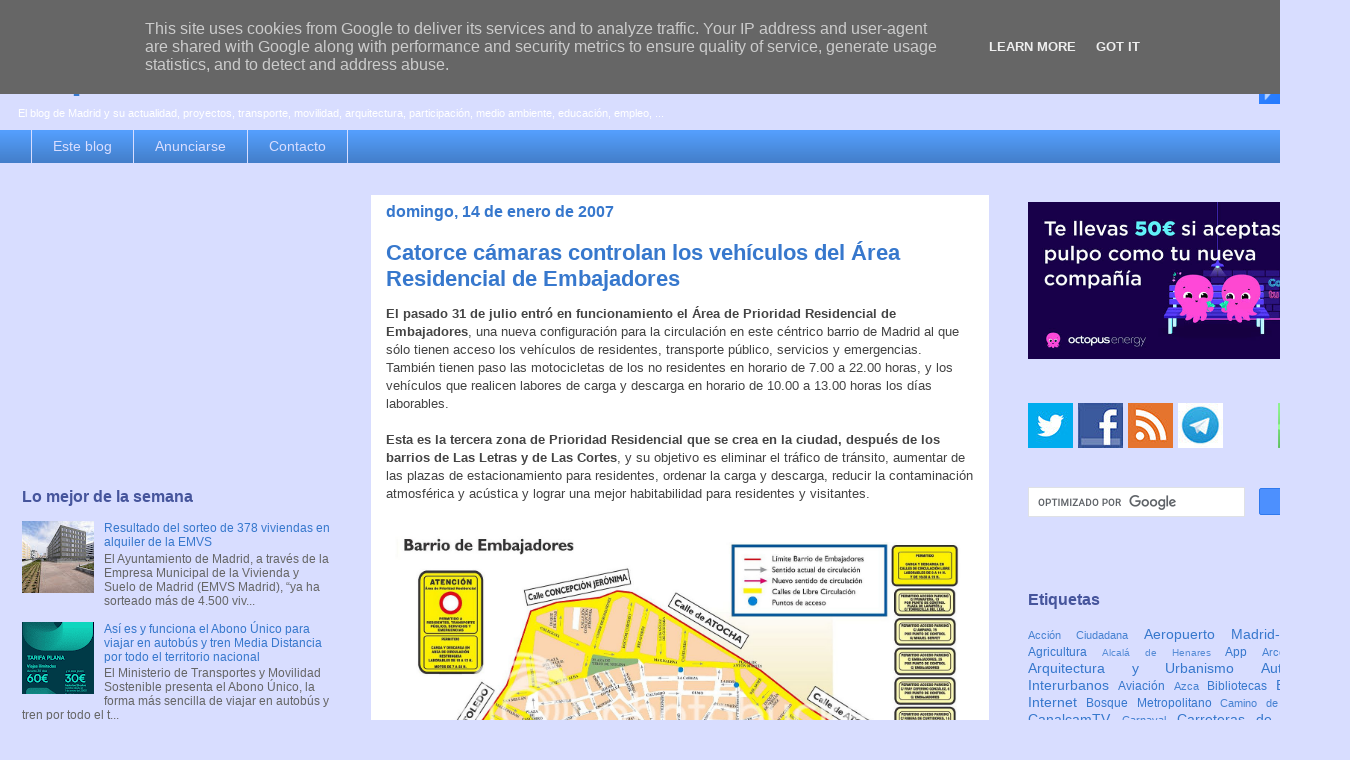

--- FILE ---
content_type: text/html; charset=UTF-8
request_url: https://www.espormadrid.es/2007/01/catorce-cmaras-controlan-los-vehculos.html
body_size: 29606
content:
<!DOCTYPE html>
<html class='v2' dir='ltr' xmlns='http://www.w3.org/1999/xhtml' xmlns:b='http://www.google.com/2005/gml/b' xmlns:data='http://www.google.com/2005/gml/data' xmlns:expr='http://www.google.com/2005/gml/expr'>
<head>
<link href='https://www.blogger.com/static/v1/widgets/335934321-css_bundle_v2.css' rel='stylesheet' type='text/css'/>
<meta content='width=1100' name='viewport'/>
<meta content='text/html; charset=UTF-8' http-equiv='Content-Type'/>
<meta content='blogger' name='generator'/>
<link href='https://www.espormadrid.es/favicon.ico' rel='icon' type='image/x-icon'/>
<link href='https://www.espormadrid.es/2007/01/catorce-cmaras-controlan-los-vehculos.html' rel='canonical'/>
<link rel="alternate" type="application/atom+xml" title="es por madrid - Atom" href="https://www.espormadrid.es/feeds/posts/default" />
<link rel="alternate" type="application/rss+xml" title="es por madrid - RSS" href="https://www.espormadrid.es/feeds/posts/default?alt=rss" />
<link rel="service.post" type="application/atom+xml" title="es por madrid - Atom" href="https://www.blogger.com/feeds/19979861/posts/default" />

<link rel="alternate" type="application/atom+xml" title="es por madrid - Atom" href="https://www.espormadrid.es/feeds/8502630452309057564/comments/default" />
<!--Can't find substitution for tag [blog.ieCssRetrofitLinks]-->
<link href='http://i120.photobucket.com/albums/o193/esaalto2/embaja02.jpg' rel='image_src'/>
<meta content='https://www.espormadrid.es/2007/01/catorce-cmaras-controlan-los-vehculos.html' property='og:url'/>
<meta content='Catorce cámaras controlan los vehículos del Área Residencial de Embajadores' property='og:title'/>
<meta content='El blog de Madrid y su actualidad, proyectos, transporte, movilidad, arquitectura, participación, medio ambiente, educación, empleo, ...' property='og:description'/>
<meta content='https://lh3.googleusercontent.com/blogger_img_proxy/AEn0k_tKmghT9HVKr7ZdQHL8SAn8sJJda6nkNjP_59ibRSi9RHHIb4cQ0tPbhelErmKDLHjQCpikMgYNwTay8Nq0OBXRwKbPQTa6pQypofi638_dhcGO6kT2_UJmRdK-y-a46eA=w1200-h630-p-k-no-nu' property='og:image'/>
<title>Catorce cámaras controlan los vehículos del Área Residencial de Embajadores | es por madrid</title>
<style id='page-skin-1' type='text/css'><!--
/*
-----------------------------------------------
Blogger Template Style
Name:     Awesome Inc.
Designer: Tina Chen
URL:      tinachen.org
----------------------------------------------- */
/* Variable definitions
====================
<Variable name="keycolor" description="Main Color" type="color" default="#ffffff"/>
<Group description="Page" selector="body">
<Variable name="body.font" description="Font" type="font"
default="normal normal 13px Arial, Tahoma, Helvetica, FreeSans, sans-serif"/>
<Variable name="body.background.color" description="Background Color" type="color" default="#000000"/>
<Variable name="body.text.color" description="Text Color" type="color" default="#ffffff"/>
</Group>
<Group description="Links" selector=".main-inner">
<Variable name="link.color" description="Link Color" type="color" default="#888888"/>
<Variable name="link.visited.color" description="Visited Color" type="color" default="#444444"/>
<Variable name="link.hover.color" description="Hover Color" type="color" default="#cccccc"/>
</Group>
<Group description="Blog Title" selector=".header h1">
<Variable name="header.font" description="Title Font" type="font"
default="normal bold 40px Arial, Tahoma, Helvetica, FreeSans, sans-serif"/>
<Variable name="header.text.color" description="Title Color" type="color" default="#444444" />
<Variable name="header.background.color" description="Header Background" type="color" default="transparent" />
</Group>
<Group description="Blog Description" selector=".header .description">
<Variable name="description.font" description="Font" type="font"
default="normal normal 14px Arial, Tahoma, Helvetica, FreeSans, sans-serif"/>
<Variable name="description.text.color" description="Text Color" type="color"
default="#444444" />
</Group>
<Group description="Tabs Text" selector=".tabs-inner .widget li a">
<Variable name="tabs.font" description="Font" type="font"
default="normal bold 14px Arial, Tahoma, Helvetica, FreeSans, sans-serif"/>
<Variable name="tabs.text.color" description="Text Color" type="color" default="#444444"/>
<Variable name="tabs.selected.text.color" description="Selected Color" type="color" default="#d8ddff"/>
</Group>
<Group description="Tabs Background" selector=".tabs-outer .PageList">
<Variable name="tabs.background.color" description="Background Color" type="color" default="#141414"/>
<Variable name="tabs.selected.background.color" description="Selected Color" type="color" default="#444444"/>
<Variable name="tabs.border.color" description="Border Color" type="color" default="transparent"/>
</Group>
<Group description="Date Header" selector=".main-inner .widget h2.date-header, .main-inner .widget h2.date-header span">
<Variable name="date.font" description="Font" type="font"
default="normal normal 14px Arial, Tahoma, Helvetica, FreeSans, sans-serif"/>
<Variable name="date.text.color" description="Text Color" type="color" default="#666666"/>
<Variable name="date.border.color" description="Border Color" type="color" default="transparent"/>
</Group>
<Group description="Post Title" selector="h3.post-title, h4, h3.post-title a">
<Variable name="post.title.font" description="Font" type="font"
default="normal bold 22px Arial, Tahoma, Helvetica, FreeSans, sans-serif"/>
<Variable name="post.title.text.color" description="Text Color" type="color" default="#444444"/>
</Group>
<Group description="Post Background" selector=".post">
<Variable name="post.background.color" description="Background Color" type="color" default="transparent" />
<Variable name="post.border.color" description="Border Color" type="color" default="transparent" />
<Variable name="post.border.bevel.color" description="Bevel Color" type="color" default="transparent"/>
</Group>
<Group description="Gadget Title" selector="h2">
<Variable name="widget.title.font" description="Font" type="font"
default="normal bold 14px Arial, Tahoma, Helvetica, FreeSans, sans-serif"/>
<Variable name="widget.title.text.color" description="Text Color" type="color" default="#444444"/>
</Group>
<Group description="Gadget Text" selector=".sidebar .widget">
<Variable name="widget.font" description="Font" type="font"
default="normal normal 14px Arial, Tahoma, Helvetica, FreeSans, sans-serif"/>
<Variable name="widget.text.color" description="Text Color" type="color" default="#444444"/>
<Variable name="widget.alternate.text.color" description="Alternate Color" type="color" default="#666666"/>
</Group>
<Group description="Gadget Links" selector=".sidebar .widget">
<Variable name="widget.link.color" description="Link Color" type="color" default="#3778cd"/>
<Variable name="widget.link.visited.color" description="Visited Color" type="color" default="#154296"/>
<Variable name="widget.link.hover.color" description="Hover Color" type="color" default="#0082fc"/>
</Group>
<Group description="Gadget Background" selector=".sidebar .widget">
<Variable name="widget.background.color" description="Background Color" type="color" default="#141414"/>
<Variable name="widget.border.color" description="Border Color" type="color" default="#222222"/>
<Variable name="widget.border.bevel.color" description="Bevel Color" type="color" default="#000000"/>
</Group>
<Group description="Sidebar Background" selector=".column-left-inner .column-right-inner">
<Variable name="widget.outer.background.color" description="Background Color" type="color" default="transparent" />
</Group>
<Group description="Images" selector=".main-inner">
<Variable name="image.background.color" description="Background Color" type="color" default="transparent"/>
<Variable name="image.border.color" description="Border Color" type="color" default="transparent"/>
</Group>
<Group description="Feed" selector=".blog-feeds">
<Variable name="feed.text.color" description="Text Color" type="color" default="#444444"/>
</Group>
<Group description="Feed Links" selector=".blog-feeds">
<Variable name="feed.link.color" description="Link Color" type="color" default="#3778cd"/>
<Variable name="feed.link.visited.color" description="Visited Color" type="color" default="#154296"/>
<Variable name="feed.link.hover.color" description="Hover Color" type="color" default="#0082fc"/>
</Group>
<Group description="Pager" selector=".blog-pager">
<Variable name="pager.background.color" description="Background Color" type="color" default="#ffffff" />
</Group>
<Group description="Footer" selector=".footer-outer">
<Variable name="footer.background.color" description="Background Color" type="color" default="transparent" />
<Variable name="footer.text.color" description="Text Color" type="color" default="#444444" />
</Group>
<Variable name="title.shadow.spread" description="Title Shadow" type="length" default="-1px"/>
<Variable name="body.background" description="Body Background" type="background"
color="#d8ddff"
default="$(color) none repeat scroll top left"/>
<Variable name="body.background.gradient.cap" description="Body Gradient Cap" type="url"
default="none"/>
<Variable name="body.background.size" description="Body Background Size" type="string" default="auto"/>
<Variable name="tabs.background.gradient" description="Tabs Background Gradient" type="url"
default="none"/>
<Variable name="header.background.gradient" description="Header Background Gradient" type="url" default="none" />
<Variable name="header.padding.top" description="Header Top Padding" type="length" default="22px" />
<Variable name="header.margin.top" description="Header Top Margin" type="length" default="0" />
<Variable name="header.margin.bottom" description="Header Bottom Margin" type="length" default="0" />
<Variable name="widget.padding.top" description="Widget Padding Top" type="length" default="8px" />
<Variable name="widget.padding.side" description="Widget Padding Side" type="length" default="15px" />
<Variable name="widget.outer.margin.top" description="Widget Top Margin" type="length" default="0" />
<Variable name="widget.outer.background.gradient" description="Gradient" type="url" default="none" />
<Variable name="widget.border.radius" description="Gadget Border Radius" type="length" default="0" />
<Variable name="outer.shadow.spread" description="Outer Shadow Size" type="length" default="0" />
<Variable name="date.header.border.radius.top" description="Date Header Border Radius Top" type="length" default="0" />
<Variable name="date.header.position" description="Date Header Position" type="length" default="15px" />
<Variable name="date.space" description="Date Space" type="length" default="30px" />
<Variable name="date.position" description="Date Float" type="string" default="static" />
<Variable name="date.padding.bottom" description="Date Padding Bottom" type="length" default="0" />
<Variable name="date.border.size" description="Date Border Size" type="length" default="0" />
<Variable name="date.background" description="Date Background" type="background" color="transparent"
default="$(color) none no-repeat scroll top left" />
<Variable name="date.first.border.radius.top" description="Date First top radius" type="length" default="0" />
<Variable name="date.last.space.bottom" description="Date Last Space Bottom" type="length"
default="20px" />
<Variable name="date.last.border.radius.bottom" description="Date Last bottom radius" type="length" default="0" />
<Variable name="post.first.padding.top" description="First Post Padding Top" type="length" default="0" />
<Variable name="image.shadow.spread" description="Image Shadow Size" type="length" default="0"/>
<Variable name="image.border.radius" description="Image Border Radius" type="length" default="0"/>
<Variable name="separator.outdent" description="Separator Outdent" type="length" default="15px" />
<Variable name="title.separator.border.size" description="Widget Title Border Size" type="length" default="1px" />
<Variable name="list.separator.border.size" description="List Separator Border Size" type="length" default="1px" />
<Variable name="shadow.spread" description="Shadow Size" type="length" default="0"/>
<Variable name="startSide" description="Side where text starts in blog language" type="automatic" default="left"/>
<Variable name="endSide" description="Side where text ends in blog language" type="automatic" default="right"/>
<Variable name="date.side" description="Side where date header is placed" type="string" default="right"/>
<Variable name="pager.border.radius.top" description="Pager Border Top Radius" type="length" default="0" />
<Variable name="pager.space.top" description="Pager Top Space" type="length" default="1em" />
<Variable name="footer.background.gradient" description="Background Gradient" type="url" default="none" />
<Variable name="mobile.background.size" description="Mobile Background Size" type="string"
default="auto"/>
<Variable name="mobile.background.overlay" description="Mobile Background Overlay" type="string"
default="transparent none repeat scroll top left"/>
<Variable name="mobile.button.color" description="Mobile Button Color" type="color" default="#ffffff" />
*/
/* Content
----------------------------------------------- */
body {
font: normal normal 13px Verdana, Geneva, sans-serif;
color: #444444;
background: #d8ddff none repeat scroll top left;
}
html body .content-outer {
min-width: 0;
max-width: 100%;
width: 100%;
}
a:link {
text-decoration: none;
color: #3778cd;
}
a:visited {
text-decoration: none;
color: #154296;
}
a:hover {
text-decoration: underline;
color: #0082fc;
}
.body-fauxcolumn-outer .cap-top {
position: absolute;
z-index: 1;
height: 276px;
width: 100%;
background: transparent none repeat-x scroll top left;
_background-image: none;
}
/* Columns
----------------------------------------------- */
.content-inner {
padding: 0;
}
.header-inner .section {
margin: 0 16px;
}
.tabs-inner .section {
margin: 0 16px;
}
.main-inner {
padding-top: 30px;
}
.main-inner .column-center-inner,
.main-inner .column-left-inner,
.main-inner .column-right-inner {
padding: 0 5px;
}
*+html body .main-inner .column-center-inner {
margin-top: -30px;
}
#layout .main-inner .column-center-inner {
margin-top: 0;
}
/* Header
----------------------------------------------- */
.header-outer {
margin: 0 0 0 0;
background: transparent none repeat scroll 0 0;
}
.Header h1 {
font: normal bold 40px Verdana, Geneva, sans-serif;
color: #3778cd;
text-shadow: 0 0 -1px #000000;
}
.Header h1 a {
color: #3778cd;
}
.Header .description {
font: normal normal 11px Verdana, Geneva, sans-serif;
color: #ffffff;
}
.header-inner .Header .titlewrapper,
.header-inner .Header .descriptionwrapper {
padding-left: 0;
padding-right: 0;
margin-bottom: 0;
}
.header-inner .Header .titlewrapper {
padding-top: 22px;
}
/* Tabs
----------------------------------------------- */
.tabs-outer {
overflow: hidden;
position: relative;
background: #549efc url(//www.blogblog.com/1kt/awesomeinc/tabs_gradient_light.png) repeat scroll 0 0;
}
#layout .tabs-outer {
overflow: visible;
}
.tabs-cap-top, .tabs-cap-bottom {
position: absolute;
width: 100%;
border-top: 1px solid #d8ddff;
}
.tabs-cap-bottom {
bottom: 0;
}
.tabs-inner .widget li a {
display: inline-block;
margin: 0;
padding: .6em 1.5em;
font: normal normal 14px Verdana, Geneva, sans-serif;
color: #d8ddff;
border-top: 1px solid #d8ddff;
border-bottom: 1px solid #d8ddff;
border-left: 1px solid #d8ddff;
height: 16px;
line-height: 16px;
}
.tabs-inner .widget li:last-child a {
border-right: 1px solid #d8ddff;
}
.tabs-inner .widget li.selected a, .tabs-inner .widget li a:hover {
background: #013f9f url(//www.blogblog.com/1kt/awesomeinc/tabs_gradient_light.png) repeat-x scroll 0 -100px;
color: #ffffff;
}
/* Headings
----------------------------------------------- */
h2 {
font: normal bold 16px Verdana, Geneva, sans-serif;
color: #46559c;
}
/* Widgets
----------------------------------------------- */
.main-inner .section {
margin: 0 27px;
padding: 0;
}
.main-inner .column-left-outer,
.main-inner .column-right-outer {
margin-top: 0;
}
#layout .main-inner .column-left-outer,
#layout .main-inner .column-right-outer {
margin-top: 0;
}
.main-inner .column-left-inner,
.main-inner .column-right-inner {
background: #d8ddff none repeat 0 0;
-moz-box-shadow: 0 0 0 rgba(0, 0, 0, .2);
-webkit-box-shadow: 0 0 0 rgba(0, 0, 0, .2);
-goog-ms-box-shadow: 0 0 0 rgba(0, 0, 0, .2);
box-shadow: 0 0 0 rgba(0, 0, 0, .2);
-moz-border-radius: 0;
-webkit-border-radius: 0;
-goog-ms-border-radius: 0;
border-radius: 0;
}
#layout .main-inner .column-left-inner,
#layout .main-inner .column-right-inner {
margin-top: 0;
}
.sidebar .widget {
font: normal normal 12px Verdana, Geneva, sans-serif;
color: #444444;
}
.sidebar .widget a:link {
color: #3778cd;
}
.sidebar .widget a:visited {
color: #154296;
}
.sidebar .widget a:hover {
color: #0082fc;
}
.sidebar .widget h2 {
text-shadow: 0 0 -1px #000000;
}
.main-inner .widget {
background-color: transparent;
border: 1px solid transparent;
padding: 0 5px 5px;
margin: 20px -16px;
-moz-box-shadow: 0 0 0px rgba(0, 0, 0, .2);
-webkit-box-shadow: 0 0 0px rgba(0, 0, 0, .2);
-goog-ms-box-shadow: 0 0 0px rgba(0, 0, 0, .2);
box-shadow: 0 0 0px rgba(0, 0, 0, .2);
-moz-border-radius: 0;
-webkit-border-radius: 0;
-goog-ms-border-radius: 0;
border-radius: 0;
}
.main-inner .widget h2 {
margin: 0 -15px;
padding: .6em 15px .5em;
border-bottom: 1px solid transparent;
}
.footer-inner .widget h2 {
padding: 0 0 .4em;
border-bottom: 1px solid transparent;
}
.main-inner .widget h2 + div, .footer-inner .widget h2 + div {
border-top: 1px solid transparent;
padding-top: 8px;
}
.main-inner .widget .widget-content {
margin: 0 -15px;
padding: 7px 15px 0;
}
.main-inner .widget ul, .main-inner .widget #ArchiveList ul.flat {
margin: -8px -15px 0;
padding: 0;
list-style: none;
}
.main-inner .widget #ArchiveList {
margin: -8px 0 0;
}
.main-inner .widget ul li, .main-inner .widget #ArchiveList ul.flat li {
padding: .5em 15px;
text-indent: 0;
color: #666666;
border-top: 1px solid transparent;
border-bottom: 1px solid transparent;
}
.main-inner .widget #ArchiveList ul li {
padding-top: .25em;
padding-bottom: .25em;
}
.main-inner .widget ul li:first-child, .main-inner .widget #ArchiveList ul.flat li:first-child {
border-top: none;
}
.main-inner .widget ul li:last-child, .main-inner .widget #ArchiveList ul.flat li:last-child {
border-bottom: none;
}
.post-body {
position: relative;
}
.main-inner .widget .post-body ul {
padding: 0 2.5em;
margin: .5em 0;
list-style: disc;
}
.main-inner .widget .post-body ul li {
padding: 0.25em 0;
margin-bottom: .25em;
color: #444444;
border: none;
}
.footer-inner .widget ul {
padding: 0;
list-style: none;
}
.widget .zippy {
color: #666666;
}
/* Posts
----------------------------------------------- */
body .main-inner .Blog {
padding: 0;
margin-bottom: 1em;
background-color: transparent;
border: none;
-moz-box-shadow: 0 0 0 rgba(0, 0, 0, 0);
-webkit-box-shadow: 0 0 0 rgba(0, 0, 0, 0);
-goog-ms-box-shadow: 0 0 0 rgba(0, 0, 0, 0);
box-shadow: 0 0 0 rgba(0, 0, 0, 0);
}
.main-inner .section:last-child .Blog:last-child {
padding: 0;
margin-bottom: 1em;
}
.main-inner .widget h2.date-header {
margin: 0 -15px 1px;
padding: 0 0 0 0;
font: normal bold 16px Verdana, Geneva, sans-serif;
color: #3778cd;
background: transparent none no-repeat scroll top left;
border-top: 0 solid transparent;
border-bottom: 1px solid transparent;
-moz-border-radius-topleft: 0;
-moz-border-radius-topright: 0;
-webkit-border-top-left-radius: 0;
-webkit-border-top-right-radius: 0;
border-top-left-radius: 0;
border-top-right-radius: 0;
position: static;
bottom: 100%;
right: 15px;
text-shadow: 0 0 -1px #000000;
}
.main-inner .widget h2.date-header span {
font: normal bold 16px Verdana, Geneva, sans-serif;
display: block;
padding: .5em 15px;
border-left: 0 solid transparent;
border-right: 0 solid transparent;
}
.date-outer {
position: relative;
margin: 30px 0 20px;
padding: 0 15px;
background-color: #ffffff;
border: 1px solid #d8ddff;
-moz-box-shadow: 0 0 0px rgba(0, 0, 0, .2);
-webkit-box-shadow: 0 0 0px rgba(0, 0, 0, .2);
-goog-ms-box-shadow: 0 0 0px rgba(0, 0, 0, .2);
box-shadow: 0 0 0px rgba(0, 0, 0, .2);
-moz-border-radius: 0;
-webkit-border-radius: 0;
-goog-ms-border-radius: 0;
border-radius: 0;
}
.date-outer:first-child {
margin-top: 0;
}
.date-outer:last-child {
margin-bottom: 20px;
-moz-border-radius-bottomleft: 0;
-moz-border-radius-bottomright: 0;
-webkit-border-bottom-left-radius: 0;
-webkit-border-bottom-right-radius: 0;
-goog-ms-border-bottom-left-radius: 0;
-goog-ms-border-bottom-right-radius: 0;
border-bottom-left-radius: 0;
border-bottom-right-radius: 0;
}
.date-posts {
margin: 0 -15px;
padding: 0 15px;
clear: both;
}
.post-outer, .inline-ad {
border-top: 15px solid #d8ddff;
margin: 0 -15px;
padding: 15px 15px;
}
.post-outer {
padding-bottom: 10px;
}
.post-outer:first-child {
padding-top: 0;
border-top: none;
}
.post-outer:last-child, .inline-ad:last-child {
border-bottom: none;
}
.post-body {
position: relative;
}
.post-body img {
padding: 8px;
background: transparent;
border: 1px solid transparent;
-moz-box-shadow: 0 0 0 rgba(0, 0, 0, .2);
-webkit-box-shadow: 0 0 0 rgba(0, 0, 0, .2);
box-shadow: 0 0 0 rgba(0, 0, 0, .2);
-moz-border-radius: 0;
-webkit-border-radius: 0;
border-radius: 0;
}
h3.post-title, h4 {
font: normal bold 22px Verdana, Geneva, sans-serif;
color: #3778cd;
}
h3.post-title a {
font: normal bold 22px Verdana, Geneva, sans-serif;
color: #3778cd;
}
h3.post-title a:hover {
color: #0082fc;
text-decoration: underline;
}
.post-header {
margin: 0 0 1em;
}
.post-body {
line-height: 1.4;
}
.post-outer h2 {
color: #444444;
}
.post-footer {
margin: 1.5em 0 0;
}
#blog-pager {
padding: 15px;
font-size: 120%;
background-color: #e5e9ff;
border: 1px solid transparent;
-moz-box-shadow: 0 0 0px rgba(0, 0, 0, .2);
-webkit-box-shadow: 0 0 0px rgba(0, 0, 0, .2);
-goog-ms-box-shadow: 0 0 0px rgba(0, 0, 0, .2);
box-shadow: 0 0 0px rgba(0, 0, 0, .2);
-moz-border-radius: 0;
-webkit-border-radius: 0;
-goog-ms-border-radius: 0;
border-radius: 0;
-moz-border-radius-topleft: 0;
-moz-border-radius-topright: 0;
-webkit-border-top-left-radius: 0;
-webkit-border-top-right-radius: 0;
-goog-ms-border-top-left-radius: 0;
-goog-ms-border-top-right-radius: 0;
border-top-left-radius: 0;
border-top-right-radius-topright: 0;
margin-top: 1em;
}
.blog-feeds, .post-feeds {
margin: 1em 0;
text-align: center;
color: #444444;
}
.blog-feeds a, .post-feeds a {
color: #3778cd;
}
.blog-feeds a:visited, .post-feeds a:visited {
color: #154296;
}
.blog-feeds a:hover, .post-feeds a:hover {
color: #0082fc;
}
.post-outer .comments {
margin-top: 2em;
}
/* Comments
----------------------------------------------- */
.comments .comments-content .icon.blog-author {
background-repeat: no-repeat;
background-image: url([data-uri]);
}
.comments .comments-content .loadmore a {
border-top: 1px solid #d8ddff;
border-bottom: 1px solid #d8ddff;
}
.comments .continue {
border-top: 2px solid #d8ddff;
}
/* Footer
----------------------------------------------- */
.footer-outer {
margin: -0px 0 -1px;
padding: 0px 0 0;
color: #444444;
overflow: hidden;
}
.footer-fauxborder-left {
border-top: 1px solid transparent;
background: transparent none repeat scroll 0 0;
-moz-box-shadow: 0 0 0px rgba(0, 0, 0, .2);
-webkit-box-shadow: 0 0 0px rgba(0, 0, 0, .2);
-goog-ms-box-shadow: 0 0 0px rgba(0, 0, 0, .2);
box-shadow: 0 0 0px rgba(0, 0, 0, .2);
margin: 0 -0px;
}
/* Mobile
----------------------------------------------- */
body.mobile {
background-size: auto;
}
.mobile .body-fauxcolumn-outer {
background: transparent none repeat scroll top left;
}
*+html body.mobile .main-inner .column-center-inner {
margin-top: 0;
}
.mobile .main-inner .widget {
padding: 0 0 15px;
}
.mobile .main-inner .widget h2 + div,
.mobile .footer-inner .widget h2 + div {
border-top: none;
padding-top: 0;
}
.mobile .footer-inner .widget h2 {
padding: 0.5em 0;
border-bottom: none;
}
.mobile .main-inner .widget .widget-content {
margin: 0;
padding: 7px 0 0;
}
.mobile .main-inner .widget ul,
.mobile .main-inner .widget #ArchiveList ul.flat {
margin: 0 -15px 0;
}
.mobile .main-inner .widget h2.date-header {
right: 0;
}
.mobile .date-header span {
padding: 0.4em 0;
}
.mobile .date-outer:first-child {
margin-bottom: 0;
border: 1px solid #d8ddff;
-moz-border-radius-topleft: 0;
-moz-border-radius-topright: 0;
-webkit-border-top-left-radius: 0;
-webkit-border-top-right-radius: 0;
-goog-ms-border-top-left-radius: 0;
-goog-ms-border-top-right-radius: 0;
border-top-left-radius: 0;
border-top-right-radius: 0;
}
.mobile .date-outer {
border-color: #d8ddff;
border-width: 0 1px 1px;
}
.mobile .date-outer:last-child {
margin-bottom: 0;
}
.mobile .main-inner {
padding: 0;
}
.mobile .header-inner .section {
margin: 0;
}
.mobile .blog-posts {
padding: 0 10px;
}
.mobile .post-outer, .mobile .inline-ad {
padding: 5px 0;
}
.mobile .tabs-inner .section {
margin: 0 10px;
}
.mobile .main-inner .widget h2 {
margin: 0;
padding: 0;
}
.mobile .main-inner .widget h2.date-header span {
padding: 0;
}
.mobile .main-inner .widget .widget-content {
margin: 0;
padding: 7px 0 0;
}
.mobile #blog-pager {
border: 1px solid transparent;
background: transparent none repeat scroll 0 0;
}
.mobile .main-inner .column-left-inner,
.mobile .main-inner .column-right-inner {
background: #d8ddff none repeat 0 0;
-moz-box-shadow: none;
-webkit-box-shadow: none;
-goog-ms-box-shadow: none;
box-shadow: none;
}
.mobile .date-posts {
margin: 0;
padding: 0;
}
.mobile .footer-fauxborder-left {
margin: 0;
border-top: inherit;
}
.mobile .main-inner .section:last-child .Blog:last-child {
margin-bottom: 0;
}
.mobile-index-contents {
color: #444444;
}
.mobile .mobile-link-button {
background: #3778cd url(//www.blogblog.com/1kt/awesomeinc/tabs_gradient_light.png) repeat scroll 0 0;
}
.mobile-link-button a:link, .mobile-link-button a:visited {
color: #ffffff;
}
.mobile .tabs-inner .PageList .widget-content {
background: transparent;
border-top: 1px solid;
border-color: #d8ddff;
color: #d8ddff;
}
.mobile .tabs-inner .PageList .widget-content .pagelist-arrow {
border-left: 1px solid #d8ddff;
}

--></style>
<style id='template-skin-1' type='text/css'><!--
body {
min-width: 1350px;
}
.content-outer, .content-fauxcolumn-outer, .region-inner {
min-width: 1350px;
max-width: 1350px;
_width: 1350px;
}
.main-inner .columns {
padding-left: 354px;
padding-right: 344px;
}
.main-inner .fauxcolumn-center-outer {
left: 354px;
right: 344px;
/* IE6 does not respect left and right together */
_width: expression(this.parentNode.offsetWidth -
parseInt("354px") -
parseInt("344px") + 'px');
}
.main-inner .fauxcolumn-left-outer {
width: 354px;
}
.main-inner .fauxcolumn-right-outer {
width: 344px;
}
.main-inner .column-left-outer {
width: 354px;
right: 100%;
margin-left: -354px;
}
.main-inner .column-right-outer {
width: 344px;
margin-right: -344px;
}
#layout {
min-width: 0;
}
#layout .content-outer {
min-width: 0;
width: 800px;
}
#layout .region-inner {
min-width: 0;
width: auto;
}
--></style>
<script type='text/javascript'>
        (function(i,s,o,g,r,a,m){i['GoogleAnalyticsObject']=r;i[r]=i[r]||function(){
        (i[r].q=i[r].q||[]).push(arguments)},i[r].l=1*new Date();a=s.createElement(o),
        m=s.getElementsByTagName(o)[0];a.async=1;a.src=g;m.parentNode.insertBefore(a,m)
        })(window,document,'script','https://www.google-analytics.com/analytics.js','ga');
        ga('create', 'UA-159330-5', 'auto', 'blogger');
        ga('blogger.send', 'pageview');
      </script>
<script type='text/javascript'>
    // Jquery LazyLoad Script by www.joecalih.com
    //<![CDATA[
    (function(a){a.fn.lazyload=function(b){var c={threshold:0,failurelimit:0,event:"scroll",effect:"show",container:window};if(b){a.extend(c,b)}var d=this;if("scroll"==c.event){a(c.container).bind("scroll",function(b){var e=0;d.each(function(){if(a.abovethetop(this,c)||a.leftofbegin(this,c)){}else if(!a.belowthefold(this,c)&&!a.rightoffold(this,c)){a(this).trigger("appear")}else{if(e++>c.failurelimit){return false}}});var f=a.grep(d,function(a){return!a.loaded});d=a(f)})}this.each(function(){var b=this;if(undefined==a(b).attr("original")){a(b).attr("original",a(b).attr("src"))}if("scroll"!=c.event||undefined==a(b).attr("src")||c.placeholder==a(b).attr("src")||a.abovethetop(b,c)||a.leftofbegin(b,c)||a.belowthefold(b,c)||a.rightoffold(b,c)){if(c.placeholder){a(b).attr("src",c.placeholder)}else{a(b).removeAttr("src")}b.loaded=false}else{b.loaded=true}a(b).one("appear",function(){if(!this.loaded){a("<img />").bind("load",function(){a(b).hide().attr("src",a(b).attr("original"))[c.effect](c.effectspeed);b.loaded=true}).attr("src",a(b).attr("original"))}});if("scroll"!=c.event){a(b).bind(c.event,function(c){if(!b.loaded){a(b).trigger("appear")}})}});a(c.container).trigger(c.event);return this};a.belowthefold=function(b,c){if(c.container===undefined||c.container===window){var d=a(window).height()+a(window).scrollTop()}else{var d=a(c.container).offset().top+a(c.container).height()}return d<=a(b).offset().top-c.threshold};a.rightoffold=function(b,c){if(c.container===undefined||c.container===window){var d=a(window).width()+a(window).scrollLeft()}else{var d=a(c.container).offset().left+a(c.container).width()}return d<=a(b).offset().left-c.threshold};a.abovethetop=function(b,c){if(c.container===undefined||c.container===window){var d=a(window).scrollTop()}else{var d=a(c.container).offset().top}return d>=a(b).offset().top+c.threshold+a(b).height()};a.leftofbegin=function(b,c){if(c.container===undefined||c.container===window){var d=a(window).scrollLeft()}else{var d=a(c.container).offset().left}return d>=a(b).offset().left+c.threshold+a(b).width()};a.extend(a.expr[":"],{"below-the-fold":"$.belowthefold(a, {threshold : 0, container: window})","above-the-fold":"!$.belowthefold(a, {threshold : 0, container: window})","right-of-fold":"$.rightoffold(a, {threshold : 0, container: window})","left-of-fold":"!$.rightoffold(a, {threshold : 0, container: window})"})})(jQuery);$(function(){$("img").lazyload({placeholder:"https://blogger.googleusercontent.com/img/b/R29vZ2xl/AVvXsEgTMzPQ_GInGEODwA2amUwOn4_Fy96zeWHsCg8RbmtXYIZ8PVasT_prR_lGbxeNhLGtMTpm161mKhIuaUkxAREjiLq4trJO0zsf_B1QZAhsd6ticzGP2wGg63N3Hdmcr3TjScmk/s1600/bloggersstand.gif",effect:"fadeIn",threshold:"-50"})});//]]></script>
<link href='https://www.blogger.com/dyn-css/authorization.css?targetBlogID=19979861&amp;zx=eaa74e46-a79b-4a6b-bb52-4e99ef959a55' media='none' onload='if(media!=&#39;all&#39;)media=&#39;all&#39;' rel='stylesheet'/><noscript><link href='https://www.blogger.com/dyn-css/authorization.css?targetBlogID=19979861&amp;zx=eaa74e46-a79b-4a6b-bb52-4e99ef959a55' rel='stylesheet'/></noscript>
<meta name='google-adsense-platform-account' content='ca-host-pub-1556223355139109'/>
<meta name='google-adsense-platform-domain' content='blogspot.com'/>

<!-- data-ad-client=ca-pub-4835814939093603 -->

<script type="text/javascript" language="javascript">
  // Supply ads personalization default for EEA readers
  // See https://www.blogger.com/go/adspersonalization
  adsbygoogle = window.adsbygoogle || [];
  if (typeof adsbygoogle.requestNonPersonalizedAds === 'undefined') {
    adsbygoogle.requestNonPersonalizedAds = 1;
  }
</script>


</head>
<body class='loading'>
<div class='navbar no-items section' id='navbar'>
</div>
<div class='body-fauxcolumns'>
<div class='fauxcolumn-outer body-fauxcolumn-outer'>
<div class='cap-top'>
<div class='cap-left'></div>
<div class='cap-right'></div>
</div>
<div class='fauxborder-left'>
<div class='fauxborder-right'></div>
<div class='fauxcolumn-inner'>
</div>
</div>
<div class='cap-bottom'>
<div class='cap-left'></div>
<div class='cap-right'></div>
</div>
</div>
</div>
<div class='content'>
<div class='content-fauxcolumns'>
<div class='fauxcolumn-outer content-fauxcolumn-outer'>
<div class='cap-top'>
<div class='cap-left'></div>
<div class='cap-right'></div>
</div>
<div class='fauxborder-left'>
<div class='fauxborder-right'></div>
<div class='fauxcolumn-inner'>
</div>
</div>
<div class='cap-bottom'>
<div class='cap-left'></div>
<div class='cap-right'></div>
</div>
</div>
</div>
<div class='content-outer'>
<div class='content-cap-top cap-top'>
<div class='cap-left'></div>
<div class='cap-right'></div>
</div>
<div class='fauxborder-left content-fauxborder-left'>
<div class='fauxborder-right content-fauxborder-right'></div>
<div class='content-inner'>
<header>
<div class='header-outer'>
<div class='header-cap-top cap-top'>
<div class='cap-left'></div>
<div class='cap-right'></div>
</div>
<div class='fauxborder-left header-fauxborder-left'>
<div class='fauxborder-right header-fauxborder-right'></div>
<div class='region-inner header-inner'>
<div class='header section' id='header'><div class='widget Header' data-version='1' id='Header1'>
<div id='header-inner' style='background-image: url("https://blogger.googleusercontent.com/img/b/R29vZ2xl/AVvXsEirCAK2Vg6q9B049oBl6QV6G2DTpYOtPkOKrOupqI-F7JUZ9oS8xjZTW_Hi2RVR5MZX-Y4F-VCF2GnccVLDjVEcrFM3O-JnWhjj1LGtJ79NbjC33Url89pULnBurNT1LYGE_Tom/s1600/IconoEspor1300.png"); background-position: left; width: 1300px; min-height: 80px; _height: 80px; background-repeat: no-repeat; '>
<div class='titlewrapper' style='background: transparent'>
<h1 class='title' style='background: transparent; border-width: 0px'>
<a href='https://www.espormadrid.es/'>
es por madrid
</a>
</h1>
</div>
<div class='descriptionwrapper'>
<p class='description'>
<span>
El blog de Madrid y su actualidad, proyectos, transporte, movilidad, arquitectura, participación, medio ambiente, educación, empleo, ...
</span>
</p>
</div>
</div>
</div></div>
</div>
</div>
<div class='header-cap-bottom cap-bottom'>
<div class='cap-left'></div>
<div class='cap-right'></div>
</div>
</div>
</header>
<div class='tabs-outer'>
<div class='tabs-cap-top cap-top'>
<div class='cap-left'></div>
<div class='cap-right'></div>
</div>
<div class='fauxborder-left tabs-fauxborder-left'>
<div class='fauxborder-right tabs-fauxborder-right'></div>
<div class='region-inner tabs-inner'>
<div class='tabs section' id='crosscol'><div class='widget PageList' data-version='1' id='PageList1'>
<h2>
Páginas
</h2>
<div class='widget-content'>
<ul>
<li>
<a href='http://www.espormadrid.es/p/sobre-nosotros.html'>
Este blog
</a>
</li>
<li>
<a href='http://www.espormadrid.es/p/anunciarse.html'>
Anunciarse
</a>
</li>
<li>
<a href='http://www.espormadrid.es/p/contacto.html'>
Contacto
</a>
</li>
</ul>
<div class='clear'></div>
</div>
</div></div>
<div class='tabs no-items section' id='crosscol-overflow'></div>
</div>
</div>
<div class='tabs-cap-bottom cap-bottom'>
<div class='cap-left'></div>
<div class='cap-right'></div>
</div>
</div>
<div class='main-outer'>
<div class='main-cap-top cap-top'>
<div class='cap-left'></div>
<div class='cap-right'></div>
</div>
<div class='fauxborder-left main-fauxborder-left'>
<div class='fauxborder-right main-fauxborder-right'></div>
<div class='region-inner main-inner'>
<div class='columns fauxcolumns'>
<div class='fauxcolumn-outer fauxcolumn-center-outer'>
<div class='cap-top'>
<div class='cap-left'></div>
<div class='cap-right'></div>
</div>
<div class='fauxborder-left'>
<div class='fauxborder-right'></div>
<div class='fauxcolumn-inner'>
</div>
</div>
<div class='cap-bottom'>
<div class='cap-left'></div>
<div class='cap-right'></div>
</div>
</div>
<div class='fauxcolumn-outer fauxcolumn-left-outer'>
<div class='cap-top'>
<div class='cap-left'></div>
<div class='cap-right'></div>
</div>
<div class='fauxborder-left'>
<div class='fauxborder-right'></div>
<div class='fauxcolumn-inner'>
</div>
</div>
<div class='cap-bottom'>
<div class='cap-left'></div>
<div class='cap-right'></div>
</div>
</div>
<div class='fauxcolumn-outer fauxcolumn-right-outer'>
<div class='cap-top'>
<div class='cap-left'></div>
<div class='cap-right'></div>
</div>
<div class='fauxborder-left'>
<div class='fauxborder-right'></div>
<div class='fauxcolumn-inner'>
</div>
</div>
<div class='cap-bottom'>
<div class='cap-left'></div>
<div class='cap-right'></div>
</div>
</div>
<!-- corrects IE6 width calculation -->
<div class='columns-inner'>
<div class='column-center-outer'>
<div class='column-center-inner'>
<div class='main section' id='main'><div class='widget Blog' data-version='1' id='Blog1'>
<div class='blog-posts hfeed'>
<!--Can't find substitution for tag [defaultAdStart]-->

                                        <div class="date-outer">
                                      
<h2 class='date-header'>
<span>
domingo, 14 de enero de 2007
</span>
</h2>

                                        <div class="date-posts">
                                      
<div class='post-outer'>
<div class='post hentry' itemprop='blogPost' itemscope='itemscope' itemtype='http://schema.org/BlogPosting'>
<meta content='http://i120.photobucket.com/albums/o193/esaalto2/embaja02.jpg' itemprop='image_url'/>
<meta content='19979861' itemprop='blogId'/>
<meta content='8502630452309057564' itemprop='postId'/>
<a name='8502630452309057564'></a>
<h3 class='post-title entry-title' itemprop='name'>
Catorce cámaras controlan los vehículos del Área Residencial de Embajadores
</h3>
<div class='post-header'>
<div class='post-header-line-1'></div>
</div>
<div class='post-body entry-content' id='post-body-8502630452309057564' itemprop='description articleBody'>
<strong>El pasado 31 de julio entró en funcionamiento el Área de Prioridad Residencial de Embajadores</strong>, una nueva configuración para la circulación en este céntrico barrio de Madrid al que sólo tienen acceso los vehículos de residentes, transporte público, servicios y emergencias. También tienen paso las motocicletas de los no residentes en horario de 7.00 a 22.00 horas, y los vehículos que realicen labores de carga y descarga en horario de 10.00 a 13.00 horas los días laborables.<br /><br /><strong>Esta es la tercera zona de Prioridad Residencial que se crea en la ciudad, después de los barrios de Las Letras y de Las Cortes</strong>, y su objetivo es eliminar el tráfico de tránsito, aumentar de las plazas de estacionamiento para residentes, ordenar la carga y descarga, reducir la contaminación atmosférica y acústica y lograr una mejor habitabilidad para residentes y visitantes.<br /><br /><a href="http://i120.photobucket.com/albums/o193/esaalto2/embaja02.jpg" target="_blank"><img alt="pincha para ampliar" border="none" src="https://lh3.googleusercontent.com/blogger_img_proxy/AEn0k_tKmghT9HVKr7ZdQHL8SAn8sJJda6nkNjP_59ibRSi9RHHIb4cQ0tPbhelErmKDLHjQCpikMgYNwTay8Nq0OBXRwKbPQTa6pQypofi638_dhcGO6kT2_UJmRdK-y-a46eA=s0-d" style="DISPLAY: block; MARGIN: 0px auto 10px; WIDTH: 570px; CURSOR: hand; TEXT-ALIGN: center"></a><br /><br /><strong>La segunda etapa en la implantación del Área de Prioridad Residencial del barrio de Embajadores comienza mañana lunes, 15 de enero</strong>. Catorce cámaras van a controlar los accesos al barrio y detectarán por tanto los vehículos no autorizados que accedan a la zona. En horario restringido sólo pueden acceder los vehículos de residentes, los de personas con movilidad reducida, el transporte público, las emergencias y los que tengan una plaza de garaje en el interior del área acotada. Las motocicletas tienen permiso para circular entre las 7 y las 22 horas<br /><br />Las matrículas capturadas son cotejadas con las que figuran en la base de datos para comprobar que coinciden con las de los residentes y las de los vehículos autorizados. De lo contrario, se procederá a tramitar la correspondiente denuncia.<br /><br /><strong>Los vehículos que tengan necesidad de acceder a la zona restringida</strong> con el fin de prestar un servicio, <strong>deben solicitar una autorización puntual en la Oficina de Atención al Ciudadano del barrio de Embajadores o a través de Internet</strong>. La solicitud hay que gestionarla con antelación. En caso de que se produzca una situación imprevisible, la gestión puede realizarse posteriormente, en un plazo de 48 horas.<br /><br />El horario habilitado para carga y descarga es de 10.00 a 13.00 horas los días laborables. Está autorizado el acceso a los aparcamientos públicos que se encuentran en el interior del área.<br /><br /><br /><strong><span style="font-size:130%;">Oficina de Atención al Ciudadano</span></strong><br /><br /><img alt="" border="none" src="https://lh3.googleusercontent.com/blogger_img_proxy/AEn0k_u-3RZTZ8ce8Ai4Ty8oPpSjIqehf7esSOEko4kSwhSBB6DDMh5F3TdBEVtzuDSE8QcdxGUcrxDbqDdCV8E7q_kjJ1ST8biSKJMCHbDH-uyr0-XOp-wq0kR0HP9DhY9p8Zo=s0-d" style="FLOAT: left; MARGIN: 0px 10px 10px 0px; WIDTH: 180px"><strong>La Oficina de Atención al Ciudadano del barrio de Embajadores</strong>, que abrió sus puertas antes de ponerse en marcha esta medida, <strong>ofrece información y es el lugar en donde se tramitan las autorizaciones necesarias para entrar en la zona restringida</strong>.<br /><br />Está situada en la calle Sombrerete, entre Mesón de Paredes y Embajadores. El horario de atención al público de lunes a viernes es de 9 a 21 horas y los sábados de 10 a 15 horas. Hasta el momento se han gestionado 8.033 autorizaciones. La información y las gestiones pueden también realizarse a través del correo electrónico <strong>aprembajadores@munimadrid.es</strong><br /><br /><strong>Más información sobre el Área de Prioridad Residencial de Embajadores, </strong><a href="http://www.madridmovilidad.es/aprembajadores/principal.html" target="_blank"><strong>[aquí]</strong></a><strong> </strong>
<div style='clear: both;'></div>
</div>
<div class='post-footer'>
<div class='post-footer-line post-footer-line-1'>
<span class='post-author vcard'>
Escrito por
<span class='fn' itemprop='author' itemscope='itemscope' itemtype='http://schema.org/Person'>
<meta content='https://www.blogger.com/profile/07503762293447395700' itemprop='url'/>
<a class='g-profile' href='https://www.blogger.com/profile/07503762293447395700' rel='author' title='author profile'>
<span itemprop='name'>
Unknown
</span>
</a>
</span>
</span>
<span class='post-timestamp'>
a las
<meta content='https://www.espormadrid.es/2007/01/catorce-cmaras-controlan-los-vehculos.html' itemprop='url'/>
<a class='timestamp-link' href='https://www.espormadrid.es/2007/01/catorce-cmaras-controlan-los-vehculos.html' rel='bookmark' title='permanent link'>
<abbr class='published' itemprop='datePublished' title='2007-01-14T18:30:00+01:00'>
18:30
</abbr>
</a>
</span>
<span class='post-comment-link'>
</span>
<span class='post-icons'>
<span class='item-control blog-admin pid-1540948302'>
<a href='https://www.blogger.com/post-edit.g?blogID=19979861&postID=8502630452309057564&from=pencil' title='Editar entrada'>
<img alt="" class="icon-action" height="18" src="//img2.blogblog.com/img/icon18_edit_allbkg.gif" width="18">
</a>
</span>
</span>
</div>
<div class='post-footer-line post-footer-line-2'>
<span class='post-labels'>
Etiquetas:
<a href='https://www.espormadrid.es/search/label/Arquitectura%20y%20Urbanismo' rel='tag'>
Arquitectura y Urbanismo
</a>

                                              ,
                                            
<a href='https://www.espormadrid.es/search/label/Madrid' rel='tag'>
Madrid
</a>

                                              ,
                                            
<a href='https://www.espormadrid.es/search/label/Motos' rel='tag'>
Motos
</a>

                                              ,
                                            
<a href='https://www.espormadrid.es/search/label/Movilidad' rel='tag'>
Movilidad
</a>

                                              ,
                                            
<a href='https://www.espormadrid.es/search/label/Obras%20e%20Infraestructuras' rel='tag'>
Obras e Infraestructuras
</a>
</span>
</div>
<div class='post-footer-line post-footer-line-3'></div>
</div>
</div>
<div class='comments' id='comments'>
<a name='comments'></a>
<h4>
No hay comentarios
                                      :
                                    </h4>
<div id='Blog1_comments-block-wrapper'>
<dl class='avatar-comment-indent' id='comments-block'>
</dl>
</div>
<p class='comment-footer'>
<div class='comment-form'>
<a name='comment-form'></a>
<h4 id='comment-post-message'>
Publicar un comentario
</h4>
<p>
</p>
<a href='https://www.blogger.com/comment/frame/19979861?po=8502630452309057564&hl=es&saa=85391&origin=https://www.espormadrid.es' id='comment-editor-src'></a>
<iframe allowtransparency='true' class='blogger-iframe-colorize blogger-comment-from-post' frameborder='0' height='410' id='comment-editor' name='comment-editor' src='' width='100%'></iframe>
<!--Can't find substitution for tag [post.friendConnectJs]-->
<script src='https://www.blogger.com/static/v1/jsbin/2830521187-comment_from_post_iframe.js' type='text/javascript'></script>
<script type='text/javascript'>
                                    BLOG_CMT_createIframe('https://www.blogger.com/rpc_relay.html');
                                  </script>
</div>
</p>
<div id='backlinks-container'>
<div id='Blog1_backlinks-container'>
</div>
</div>
</div>
</div>
<!--Can't find substitution for tag [defaultAdEnd]-->
<div class='inline-ad'>
</div>
<!--Can't find substitution for tag [adStart]-->

                                      </div></div>
                                    
<!--Can't find substitution for tag [adEnd]-->
</div>
<div class='blog-pager' id='blog-pager'>
<span id='blog-pager-newer-link'>
<a class='blog-pager-newer-link' href='https://www.espormadrid.es/2007/01/tres-menores-detenidos-tras-el-robo-de.html' id='Blog1_blog-pager-newer-link' title='Entrada más reciente'>
Entrada más reciente
</a>
</span>
<span id='blog-pager-older-link'>
<a class='blog-pager-older-link' href='https://www.espormadrid.es/2007/01/maana-se-inaugurar-la-estacin-de-metro.html' id='Blog1_blog-pager-older-link' title='Entrada antigua'>
Entrada antigua
</a>
</span>
<a class='home-link' href='https://www.espormadrid.es/'>
Inicio
</a>
</div>
<div class='clear'></div>
<div class='post-feeds'>
<div class='feed-links'>
Suscribirse a:
<a class='feed-link' href='https://www.espormadrid.es/feeds/8502630452309057564/comments/default' target='_blank' type='application/atom+xml'>
Enviar comentarios
                                      (
                                      Atom
                                      )
                                    </a>
</div>
</div>
</div></div>
</div>
</div>
<div class='column-left-outer'>
<div class='column-left-inner'>
<aside>
<div class='sidebar section' id='sidebar-left-1'><div class='widget AdSense' data-version='1' id='AdSense1'>
<div class='widget-content'>
<script async src="https://pagead2.googlesyndication.com/pagead/js/adsbygoogle.js?client=ca-pub-4835814939093603&host=ca-host-pub-1556223355139109" crossorigin="anonymous"></script>
<!-- espormadrid_sidebar-right-1_AdSense1_1x1_as -->
<ins class="adsbygoogle"
     style="display:block"
     data-ad-client="ca-pub-4835814939093603"
     data-ad-host="ca-host-pub-1556223355139109"
     data-ad-slot="9065691367"
     data-ad-format="auto"
     data-full-width-responsive="true"></ins>
<script>
(adsbygoogle = window.adsbygoogle || []).push({});
</script>
<div class='clear'></div>
</div>
</div><div class='widget PopularPosts' data-version='1' id='PopularPosts1'>
<h2>
Lo mejor de la semana
</h2>
<div class='widget-content popular-posts'>
<ul>
<li>
<div class='item-content'>
<div class='item-thumbnail'>
<a href='https://www.espormadrid.es/2025/10/resultado-del-sorteo-de-378-viviendas.html' target='_blank'>
<img alt='' border='0' height='72' src='https://blogger.googleusercontent.com/img/b/R29vZ2xl/AVvXsEgX-fVBYDKjYhAJztwNH8tH8fZfu3CURxbqnGncajqcv5SNWSWZ2OR5l8I4GAc4QuCOwPXuu8kg-rWThyJo4zLSZALTFVxzQY4vRMfsv0ZuhsDtrK0_u3n9gJK29gklXggRWBbcJi7rW2pD8F94cTrTjsqxh6gTwG1bvsDeG5BE8yXj9l7BP4yG/s72-c/Ca%C3%B1averal12_fotos_EMVS25%20-%2035.jpg' width='72'/>
</a>
</div>
<div class='item-title'>
<a href='https://www.espormadrid.es/2025/10/resultado-del-sorteo-de-378-viviendas.html'>
Resultado del sorteo de 378 viviendas en alquiler de la EMVS
</a>
</div>
<div class='item-snippet'>
El Ayuntamiento de Madrid, a través de la Empresa Municipal de la Vivienda y Suelo de Madrid (EMVS Madrid), &#8220;ya ha sorteado más de 4.500 viv...
</div>
</div>
<div style='clear: both;'></div>
</li>
<li>
<div class='item-content'>
<div class='item-thumbnail'>
<a href='https://www.espormadrid.es/2026/01/asi-es-y-funciona-el-abono-unico-para.html' target='_blank'>
<img alt='' border='0' height='72' src='https://blogger.googleusercontent.com/img/b/R29vZ2xl/AVvXsEhituZjvN3f4pN8dYsvVSFpq6a6P19v_9ZvJcTjXyXLJ49P4aUVaPFetHlz8CMkfmoFLcDOF1i9CQB4-9u2EBuUraK-90Xv68sSSP7Seuo7BpltttCMTYT3sldo485LVtuHa3EQg185gfSY75rJf9bBT92u0yNeosGDXZ_5GtzkDRlIruEpSVSN/s72-c/bu_tarifas_2.png' width='72'/>
</a>
</div>
<div class='item-title'>
<a href='https://www.espormadrid.es/2026/01/asi-es-y-funciona-el-abono-unico-para.html'>
Así es y funciona el Abono Único para viajar en autobús y tren Media Distancia por todo el territorio nacional
</a>
</div>
<div class='item-snippet'>
El Ministerio de Transportes y Movilidad Sostenible presenta el Abono Único, la forma más sencilla de viajar en autobús y tren por todo el t...
</div>
</div>
<div style='clear: both;'></div>
</li>
<li>
<div class='item-content'>
<div class='item-thumbnail'>
<a href='https://www.espormadrid.es/2025/12/los-accesos-en-coche-los-puertos-de.html' target='_blank'>
<img alt='' border='0' height='72' src='https://blogger.googleusercontent.com/img/b/R29vZ2xl/AVvXsEjSPLR2BAobAsAlFpZ51C2-lYMsN_UmkYVa3a_SB-FmCMBeJk_JUm8dYqSPDX-iMc7N1zFaobeDqYmj2ZYLuxfHNfxXP9_ZNMIepY_z1S2iGl5SUwYoLRtt38gwBGbX3qOnCGwG1XKb5pjtbaDJq56oWjHKOgtu25o1JiV2TrUL4OFkMHKJOwdB/s72-w391-c-h400/0536998ma.jpg' width='72'/>
</a>
</div>
<div class='item-title'>
<a href='https://www.espormadrid.es/2025/12/los-accesos-en-coche-los-puertos-de.html'>
Los accesos en coche a los puertos de Navacerrada y Cotos tendrán estas restricciones 
</a>
</div>
<div class='item-snippet'>
El dispositivo que regula los accesos a los puertos de Navacerrada y Cotos con el objetivo de garantizar la movilidad y seguridad de todos l...
</div>
</div>
<div style='clear: both;'></div>
</li>
<li>
<div class='item-content'>
<div class='item-thumbnail'>
<a href='https://www.espormadrid.es/2026/01/fiestas-con-los-encierros-blancos-de.html' target='_blank'>
<img alt='' border='0' height='72' src='https://blogger.googleusercontent.com/img/b/R29vZ2xl/AVvXsEjjUIVplagkEvYYGNxUoZkwRR4q0tjTMTTdzrVoP2LQfFb0JGlDw-hZnWhff1-OBDdlGN1AkMVGkxSVJGIX3XauYmETK_EUvNq5bINyiGjSdtkNj_8KMhJTcbGvsZVuYEltBhC6CgSHRLFdJoMXAl2Ffn1POb2nsl_txRlZs1dwS6zWXwnyKqKB/s72-c/X_SAN_SEBASTIAN_2026.jpg' width='72'/>
</a>
</div>
<div class='item-title'>
<a href='https://www.espormadrid.es/2026/01/fiestas-con-los-encierros-blancos-de.html'>
Fiestas con los Encierros Blancos de San Sebastián de los Reyes, del 15 al 23 de enero 
</a>
</div>
<div class='item-snippet'>
San Sebastián de los Reyes ha ultimado el dispositivo de seguridad para las fiestas patronales en honor a San Sebastián Mártir que se celebr...
</div>
</div>
<div style='clear: both;'></div>
</li>
<li>
<div class='item-content'>
<div class='item-thumbnail'>
<a href='https://www.espormadrid.es/2025/02/mapa-de-la-ruta-muraltalaz-con-15.html' target='_blank'>
<img alt='' border='0' height='72' src='https://blogger.googleusercontent.com/img/b/R29vZ2xl/AVvXsEiPajHOJSnfWBEvIc61GUVXEK9dIh9uUh9uG5d8oSiMCkSjn3NQOuFxGntB48v4JuZ74l2vKAAd-KO0J3l_vAyvCOait75vjdN6swwFlkC736ruwOFopblkcLF6PKPsIpkDfldfhUnW7QGPBI5rdB3Cy0rQQoyFXksDaBUce7ExI2tEDsEehsMB/s72-c/Artistas-Almeida-y-Pezuela-delante-de-mural-1495x1000.jpeg' width='72'/>
</a>
</div>
<div class='item-title'>
<a href='https://www.espormadrid.es/2025/02/mapa-de-la-ruta-muraltalaz-con-15.html'>
Mapa de la ruta &#8216;Muraltalaz&#8217; con 15 murales 
</a>
</div>
<div class='item-snippet'>
El alcalde de Madrid, José Luis Martínez-Almeida, junto al concejal de Moratalaz, Nacho Pezuela, ha presentado la ruta interactiva y accesib...
</div>
</div>
<div style='clear: both;'></div>
</li>
<li>
<div class='item-content'>
<div class='item-thumbnail'>
<a href='https://www.espormadrid.es/2026/01/con-la-nueva-calle-51-acaban-las-obras.html' target='_blank'>
<img alt='' border='0' height='72' src='https://blogger.googleusercontent.com/img/a/AVvXsEhF7cTygk8fXBTP5rAPOgfF5V1UMO2qSMBnlcJJzrDCKjuwn-XFxiSuoKJBYDk75sflEervvH2E3XucyQBEe1fs63W-RVDGbtNhT3TgBo9hLWA4YjU_XyxVuzDCE2l-nb1Vfg4CAgKCFI4FXlBh_Ita1lJMMvZxO4XruOMPre76e8pkqQYz5w=s72-c' width='72'/>
</a>
</div>
<div class='item-title'>
<a href='https://www.espormadrid.es/2026/01/con-la-nueva-calle-51-acaban-las-obras.html'>
Con la nueva calle 51 acaban las obras de urbanización de Valdebebas tras 28 años
</a>
</div>
<div class='item-snippet'>
El alcalde de Madrid, José Luis Martínez-Almeida, ha presidido el acto con el que concluyen oficialmente las obras del desarrollo urbano de ...
</div>
</div>
<div style='clear: both;'></div>
</li>
<li>
<div class='item-content'>
<div class='item-thumbnail'>
<a href='https://www.espormadrid.es/2026/01/la-cuadruplicacion-de-vias-en-la-c-3-de.html' target='_blank'>
<img alt='' border='0' height='72' src='https://blogger.googleusercontent.com/img/b/R29vZ2xl/AVvXsEjY8t-Tc9kEmzBXZ_6SLrvHMFom2oKRoK_RFcx8yO6C69-9a_5Ygg-ErpplybxSgMx7sDBgCbqo_0NIb92MtPzPUvhRYpPO_b0H0B4Jjr43yZa2GTTHBstDrYwd8GBbk73eUZmGaEMlaD_AN62BRhBFcPRE6qVGyQeEo59TvoPLQ8GyMRVqXFoJ/s72-c/251230-np-madrid-lic-estudio-viabilidad-c3-san-cristobal-ind.jpeg' width='72'/>
</a>
</div>
<div class='item-title'>
<a href='https://www.espormadrid.es/2026/01/la-cuadruplicacion-de-vias-en-la-c-3-de.html'>
La cuadruplicación de vías en la C-3 de Cercanías entre San Cristóbal Industrial y Aranjuez a estudio
</a>
</div>
<div class='item-snippet'>
El Ministerio de Transportes y Movilidad Sostenible ha iniciado el proceso de licitación del contrato de servicios para desarrollar el estud...
</div>
</div>
<div style='clear: both;'></div>
</li>
<li>
<div class='item-content'>
<div class='item-thumbnail'>
<a href='https://www.espormadrid.es/2026/01/borrador-del-nuevo-plan-estrategico.html' target='_blank'>
<img alt='' border='0' height='72' src='https://blogger.googleusercontent.com/img/b/R29vZ2xl/AVvXsEjBDLG5rm8KUuzvq5uRqQLHYTtATM-2i01-ExowSr_SrOVHa82CwPDvJAm5dedNZhIcXKHHkxJdNTE7pEoEASyVndK8hiLdIALoSivJqZfve_XDdSlsrMunI5SCWOOdyBuiDbdPL0HSBtGJ5WbYb8cTGtqmKmT1LH7sxMkX1CgIslGplfU8Uw09/s72-c/010101022101.jpg' width='72'/>
</a>
</div>
<div class='item-title'>
<a href='https://www.espormadrid.es/2026/01/borrador-del-nuevo-plan-estrategico.html'>
Borrador del nuevo Plan Estratégico Municipal que sustituirá al PGOUM de 1997
</a>
</div>
<div class='item-snippet'>
Madrid crece y evoluciona en un entorno que plantea nuevos y urgentes desafíos como el de dar respuesta a la problemática actual de acceso a...
</div>
</div>
<div style='clear: both;'></div>
</li>
<li>
<div class='item-content'>
<div class='item-thumbnail'>
<a href='https://www.espormadrid.es/2026/01/obras-de-mejora-del-parque-al-norte-de.html' target='_blank'>
<img alt='' border='0' height='72' src='https://blogger.googleusercontent.com/img/b/R29vZ2xl/AVvXsEgehT50BeAphaOxMYx8jItCzJEOCAwJRObrO224epLXfYBBBqwUMpNKV8ZEJVRW4DISyb9Dyqn3ZqdKNQQoo1VZ50rf6IeXq_wsDMEOrvsaFG1jVLGSQuoMvrUF5bwLs_OdnlwtiWK6S9Gsn3L3Nv5xwLbIAbOukdPIN0_QBeItNiZtEYZa9Nu1/s72-c/Zona-del-parque-sujeta-a-regeneracion-del-parque-de-Juan-Carmona-Habichuela-1500x1000.jpg' width='72'/>
</a>
</div>
<div class='item-title'>
<a href='https://www.espormadrid.es/2026/01/obras-de-mejora-del-parque-al-norte-de.html'>
Obras de mejora del parque al norte de la carretera de Boadilla del Monte, con 111 nuevos árboles
</a>
</div>
<div class='item-snippet'>
El Ayuntamiento de Madrid ha iniciado las obras de regeneración urbana del parque de Juan Carmona &#8216;Habichuela&#8217;, situado en la zona norte de ...
</div>
</div>
<div style='clear: both;'></div>
</li>
<li>
<div class='item-content'>
<div class='item-thumbnail'>
<a href='https://www.espormadrid.es/2026/01/inaugurado-el-nuevo-itinerario-peatonal.html' target='_blank'>
<img alt='' border='0' height='72' src='https://blogger.googleusercontent.com/img/b/R29vZ2xl/AVvXsEi23PHxVcGsYcB79XET27CbIibBsy4snGd6Gu9WKh-oBh8V-9XMpt3UYue17AA_emSa4NNQitYeU_i18nQk7D0CzEgWWi18uYstvqdpSFqSboB1zUzwjPJBxwn9nZgmjOW1qP7XY3VoRpLBmf6ApSxcDgt2m5Cyx7FiWsBs1asxSu2Dm-BDrZ_J/s72-c/IMG_8460-1333x1000.jpeg' width='72'/>
</a>
</div>
<div class='item-title'>
<a href='https://www.espormadrid.es/2026/01/inaugurado-el-nuevo-itinerario-peatonal.html'>
Inaugurado el nuevo itinerario peatonal entre Madrid Río y la la calle Dolores Barranco en Usera (1,5 km)
</a>
</div>
<div class='item-snippet'>
plaza José Luis Hoys y acceso a estación Usera de Metro L-6 El alcalde de Madrid, José Luis Martínez-Almeida, acompañado de la delegada de O...
</div>
</div>
<div style='clear: both;'></div>
</li>
</ul>
<div class='clear'></div>
</div>
</div><div class='widget BlogArchive' data-version='1' id='BlogArchive1'>
<h2>
Archivo del blog
</h2>
<div class='widget-content'>
<div id='ArchiveList'>
<div id='BlogArchive1_ArchiveList'>
<ul class='hierarchy'>
<li class='archivedate collapsed'>
<a class='toggle' href='javascript:void(0)'>
<span class='zippy'>

                  &#9658;&#160;
                
</span>
</a>
<a class='post-count-link' href='https://www.espormadrid.es/2026/'>
2026
</a>
<span class='post-count' dir='ltr'>
                (
                56
                )
              </span>
<ul class='hierarchy'>
<li class='archivedate collapsed'>
<a class='toggle' href='javascript:void(0)'>
<span class='zippy'>

                  &#9658;&#160;
                
</span>
</a>
<a class='post-count-link' href='https://www.espormadrid.es/2026/01/'>
enero
</a>
<span class='post-count' dir='ltr'>
                (
                56
                )
              </span>
</li>
</ul>
</li>
</ul>
<ul class='hierarchy'>
<li class='archivedate collapsed'>
<a class='toggle' href='javascript:void(0)'>
<span class='zippy'>

                  &#9658;&#160;
                
</span>
</a>
<a class='post-count-link' href='https://www.espormadrid.es/2025/'>
2025
</a>
<span class='post-count' dir='ltr'>
                (
                1839
                )
              </span>
<ul class='hierarchy'>
<li class='archivedate collapsed'>
<a class='toggle' href='javascript:void(0)'>
<span class='zippy'>

                  &#9658;&#160;
                
</span>
</a>
<a class='post-count-link' href='https://www.espormadrid.es/2025/12/'>
diciembre
</a>
<span class='post-count' dir='ltr'>
                (
                133
                )
              </span>
</li>
</ul>
<ul class='hierarchy'>
<li class='archivedate collapsed'>
<a class='toggle' href='javascript:void(0)'>
<span class='zippy'>

                  &#9658;&#160;
                
</span>
</a>
<a class='post-count-link' href='https://www.espormadrid.es/2025/11/'>
noviembre
</a>
<span class='post-count' dir='ltr'>
                (
                128
                )
              </span>
</li>
</ul>
<ul class='hierarchy'>
<li class='archivedate collapsed'>
<a class='toggle' href='javascript:void(0)'>
<span class='zippy'>

                  &#9658;&#160;
                
</span>
</a>
<a class='post-count-link' href='https://www.espormadrid.es/2025/10/'>
octubre
</a>
<span class='post-count' dir='ltr'>
                (
                149
                )
              </span>
</li>
</ul>
<ul class='hierarchy'>
<li class='archivedate collapsed'>
<a class='toggle' href='javascript:void(0)'>
<span class='zippy'>

                  &#9658;&#160;
                
</span>
</a>
<a class='post-count-link' href='https://www.espormadrid.es/2025/09/'>
septiembre
</a>
<span class='post-count' dir='ltr'>
                (
                155
                )
              </span>
</li>
</ul>
<ul class='hierarchy'>
<li class='archivedate collapsed'>
<a class='toggle' href='javascript:void(0)'>
<span class='zippy'>

                  &#9658;&#160;
                
</span>
</a>
<a class='post-count-link' href='https://www.espormadrid.es/2025/08/'>
agosto
</a>
<span class='post-count' dir='ltr'>
                (
                117
                )
              </span>
</li>
</ul>
<ul class='hierarchy'>
<li class='archivedate collapsed'>
<a class='toggle' href='javascript:void(0)'>
<span class='zippy'>

                  &#9658;&#160;
                
</span>
</a>
<a class='post-count-link' href='https://www.espormadrid.es/2025/07/'>
julio
</a>
<span class='post-count' dir='ltr'>
                (
                181
                )
              </span>
</li>
</ul>
<ul class='hierarchy'>
<li class='archivedate collapsed'>
<a class='toggle' href='javascript:void(0)'>
<span class='zippy'>

                  &#9658;&#160;
                
</span>
</a>
<a class='post-count-link' href='https://www.espormadrid.es/2025/06/'>
junio
</a>
<span class='post-count' dir='ltr'>
                (
                173
                )
              </span>
</li>
</ul>
<ul class='hierarchy'>
<li class='archivedate collapsed'>
<a class='toggle' href='javascript:void(0)'>
<span class='zippy'>

                  &#9658;&#160;
                
</span>
</a>
<a class='post-count-link' href='https://www.espormadrid.es/2025/05/'>
mayo
</a>
<span class='post-count' dir='ltr'>
                (
                162
                )
              </span>
</li>
</ul>
<ul class='hierarchy'>
<li class='archivedate collapsed'>
<a class='toggle' href='javascript:void(0)'>
<span class='zippy'>

                  &#9658;&#160;
                
</span>
</a>
<a class='post-count-link' href='https://www.espormadrid.es/2025/04/'>
abril
</a>
<span class='post-count' dir='ltr'>
                (
                168
                )
              </span>
</li>
</ul>
<ul class='hierarchy'>
<li class='archivedate collapsed'>
<a class='toggle' href='javascript:void(0)'>
<span class='zippy'>

                  &#9658;&#160;
                
</span>
</a>
<a class='post-count-link' href='https://www.espormadrid.es/2025/03/'>
marzo
</a>
<span class='post-count' dir='ltr'>
                (
                175
                )
              </span>
</li>
</ul>
<ul class='hierarchy'>
<li class='archivedate collapsed'>
<a class='toggle' href='javascript:void(0)'>
<span class='zippy'>

                  &#9658;&#160;
                
</span>
</a>
<a class='post-count-link' href='https://www.espormadrid.es/2025/02/'>
febrero
</a>
<span class='post-count' dir='ltr'>
                (
                158
                )
              </span>
</li>
</ul>
<ul class='hierarchy'>
<li class='archivedate collapsed'>
<a class='toggle' href='javascript:void(0)'>
<span class='zippy'>

                  &#9658;&#160;
                
</span>
</a>
<a class='post-count-link' href='https://www.espormadrid.es/2025/01/'>
enero
</a>
<span class='post-count' dir='ltr'>
                (
                140
                )
              </span>
</li>
</ul>
</li>
</ul>
<ul class='hierarchy'>
<li class='archivedate collapsed'>
<a class='toggle' href='javascript:void(0)'>
<span class='zippy'>

                  &#9658;&#160;
                
</span>
</a>
<a class='post-count-link' href='https://www.espormadrid.es/2024/'>
2024
</a>
<span class='post-count' dir='ltr'>
                (
                1986
                )
              </span>
<ul class='hierarchy'>
<li class='archivedate collapsed'>
<a class='toggle' href='javascript:void(0)'>
<span class='zippy'>

                  &#9658;&#160;
                
</span>
</a>
<a class='post-count-link' href='https://www.espormadrid.es/2024/12/'>
diciembre
</a>
<span class='post-count' dir='ltr'>
                (
                154
                )
              </span>
</li>
</ul>
<ul class='hierarchy'>
<li class='archivedate collapsed'>
<a class='toggle' href='javascript:void(0)'>
<span class='zippy'>

                  &#9658;&#160;
                
</span>
</a>
<a class='post-count-link' href='https://www.espormadrid.es/2024/11/'>
noviembre
</a>
<span class='post-count' dir='ltr'>
                (
                195
                )
              </span>
</li>
</ul>
<ul class='hierarchy'>
<li class='archivedate collapsed'>
<a class='toggle' href='javascript:void(0)'>
<span class='zippy'>

                  &#9658;&#160;
                
</span>
</a>
<a class='post-count-link' href='https://www.espormadrid.es/2024/10/'>
octubre
</a>
<span class='post-count' dir='ltr'>
                (
                177
                )
              </span>
</li>
</ul>
<ul class='hierarchy'>
<li class='archivedate collapsed'>
<a class='toggle' href='javascript:void(0)'>
<span class='zippy'>

                  &#9658;&#160;
                
</span>
</a>
<a class='post-count-link' href='https://www.espormadrid.es/2024/09/'>
septiembre
</a>
<span class='post-count' dir='ltr'>
                (
                183
                )
              </span>
</li>
</ul>
<ul class='hierarchy'>
<li class='archivedate collapsed'>
<a class='toggle' href='javascript:void(0)'>
<span class='zippy'>

                  &#9658;&#160;
                
</span>
</a>
<a class='post-count-link' href='https://www.espormadrid.es/2024/08/'>
agosto
</a>
<span class='post-count' dir='ltr'>
                (
                115
                )
              </span>
</li>
</ul>
<ul class='hierarchy'>
<li class='archivedate collapsed'>
<a class='toggle' href='javascript:void(0)'>
<span class='zippy'>

                  &#9658;&#160;
                
</span>
</a>
<a class='post-count-link' href='https://www.espormadrid.es/2024/07/'>
julio
</a>
<span class='post-count' dir='ltr'>
                (
                177
                )
              </span>
</li>
</ul>
<ul class='hierarchy'>
<li class='archivedate collapsed'>
<a class='toggle' href='javascript:void(0)'>
<span class='zippy'>

                  &#9658;&#160;
                
</span>
</a>
<a class='post-count-link' href='https://www.espormadrid.es/2024/06/'>
junio
</a>
<span class='post-count' dir='ltr'>
                (
                150
                )
              </span>
</li>
</ul>
<ul class='hierarchy'>
<li class='archivedate collapsed'>
<a class='toggle' href='javascript:void(0)'>
<span class='zippy'>

                  &#9658;&#160;
                
</span>
</a>
<a class='post-count-link' href='https://www.espormadrid.es/2024/05/'>
mayo
</a>
<span class='post-count' dir='ltr'>
                (
                157
                )
              </span>
</li>
</ul>
<ul class='hierarchy'>
<li class='archivedate collapsed'>
<a class='toggle' href='javascript:void(0)'>
<span class='zippy'>

                  &#9658;&#160;
                
</span>
</a>
<a class='post-count-link' href='https://www.espormadrid.es/2024/04/'>
abril
</a>
<span class='post-count' dir='ltr'>
                (
                172
                )
              </span>
</li>
</ul>
<ul class='hierarchy'>
<li class='archivedate collapsed'>
<a class='toggle' href='javascript:void(0)'>
<span class='zippy'>

                  &#9658;&#160;
                
</span>
</a>
<a class='post-count-link' href='https://www.espormadrid.es/2024/03/'>
marzo
</a>
<span class='post-count' dir='ltr'>
                (
                161
                )
              </span>
</li>
</ul>
<ul class='hierarchy'>
<li class='archivedate collapsed'>
<a class='toggle' href='javascript:void(0)'>
<span class='zippy'>

                  &#9658;&#160;
                
</span>
</a>
<a class='post-count-link' href='https://www.espormadrid.es/2024/02/'>
febrero
</a>
<span class='post-count' dir='ltr'>
                (
                161
                )
              </span>
</li>
</ul>
<ul class='hierarchy'>
<li class='archivedate collapsed'>
<a class='toggle' href='javascript:void(0)'>
<span class='zippy'>

                  &#9658;&#160;
                
</span>
</a>
<a class='post-count-link' href='https://www.espormadrid.es/2024/01/'>
enero
</a>
<span class='post-count' dir='ltr'>
                (
                184
                )
              </span>
</li>
</ul>
</li>
</ul>
<ul class='hierarchy'>
<li class='archivedate collapsed'>
<a class='toggle' href='javascript:void(0)'>
<span class='zippy'>

                  &#9658;&#160;
                
</span>
</a>
<a class='post-count-link' href='https://www.espormadrid.es/2023/'>
2023
</a>
<span class='post-count' dir='ltr'>
                (
                1557
                )
              </span>
<ul class='hierarchy'>
<li class='archivedate collapsed'>
<a class='toggle' href='javascript:void(0)'>
<span class='zippy'>

                  &#9658;&#160;
                
</span>
</a>
<a class='post-count-link' href='https://www.espormadrid.es/2023/12/'>
diciembre
</a>
<span class='post-count' dir='ltr'>
                (
                155
                )
              </span>
</li>
</ul>
<ul class='hierarchy'>
<li class='archivedate collapsed'>
<a class='toggle' href='javascript:void(0)'>
<span class='zippy'>

                  &#9658;&#160;
                
</span>
</a>
<a class='post-count-link' href='https://www.espormadrid.es/2023/11/'>
noviembre
</a>
<span class='post-count' dir='ltr'>
                (
                173
                )
              </span>
</li>
</ul>
<ul class='hierarchy'>
<li class='archivedate collapsed'>
<a class='toggle' href='javascript:void(0)'>
<span class='zippy'>

                  &#9658;&#160;
                
</span>
</a>
<a class='post-count-link' href='https://www.espormadrid.es/2023/10/'>
octubre
</a>
<span class='post-count' dir='ltr'>
                (
                166
                )
              </span>
</li>
</ul>
<ul class='hierarchy'>
<li class='archivedate collapsed'>
<a class='toggle' href='javascript:void(0)'>
<span class='zippy'>

                  &#9658;&#160;
                
</span>
</a>
<a class='post-count-link' href='https://www.espormadrid.es/2023/09/'>
septiembre
</a>
<span class='post-count' dir='ltr'>
                (
                154
                )
              </span>
</li>
</ul>
<ul class='hierarchy'>
<li class='archivedate collapsed'>
<a class='toggle' href='javascript:void(0)'>
<span class='zippy'>

                  &#9658;&#160;
                
</span>
</a>
<a class='post-count-link' href='https://www.espormadrid.es/2023/08/'>
agosto
</a>
<span class='post-count' dir='ltr'>
                (
                90
                )
              </span>
</li>
</ul>
<ul class='hierarchy'>
<li class='archivedate collapsed'>
<a class='toggle' href='javascript:void(0)'>
<span class='zippy'>

                  &#9658;&#160;
                
</span>
</a>
<a class='post-count-link' href='https://www.espormadrid.es/2023/07/'>
julio
</a>
<span class='post-count' dir='ltr'>
                (
                100
                )
              </span>
</li>
</ul>
<ul class='hierarchy'>
<li class='archivedate collapsed'>
<a class='toggle' href='javascript:void(0)'>
<span class='zippy'>

                  &#9658;&#160;
                
</span>
</a>
<a class='post-count-link' href='https://www.espormadrid.es/2023/06/'>
junio
</a>
<span class='post-count' dir='ltr'>
                (
                99
                )
              </span>
</li>
</ul>
<ul class='hierarchy'>
<li class='archivedate collapsed'>
<a class='toggle' href='javascript:void(0)'>
<span class='zippy'>

                  &#9658;&#160;
                
</span>
</a>
<a class='post-count-link' href='https://www.espormadrid.es/2023/05/'>
mayo
</a>
<span class='post-count' dir='ltr'>
                (
                93
                )
              </span>
</li>
</ul>
<ul class='hierarchy'>
<li class='archivedate collapsed'>
<a class='toggle' href='javascript:void(0)'>
<span class='zippy'>

                  &#9658;&#160;
                
</span>
</a>
<a class='post-count-link' href='https://www.espormadrid.es/2023/04/'>
abril
</a>
<span class='post-count' dir='ltr'>
                (
                83
                )
              </span>
</li>
</ul>
<ul class='hierarchy'>
<li class='archivedate collapsed'>
<a class='toggle' href='javascript:void(0)'>
<span class='zippy'>

                  &#9658;&#160;
                
</span>
</a>
<a class='post-count-link' href='https://www.espormadrid.es/2023/03/'>
marzo
</a>
<span class='post-count' dir='ltr'>
                (
                178
                )
              </span>
</li>
</ul>
<ul class='hierarchy'>
<li class='archivedate collapsed'>
<a class='toggle' href='javascript:void(0)'>
<span class='zippy'>

                  &#9658;&#160;
                
</span>
</a>
<a class='post-count-link' href='https://www.espormadrid.es/2023/02/'>
febrero
</a>
<span class='post-count' dir='ltr'>
                (
                131
                )
              </span>
</li>
</ul>
<ul class='hierarchy'>
<li class='archivedate collapsed'>
<a class='toggle' href='javascript:void(0)'>
<span class='zippy'>

                  &#9658;&#160;
                
</span>
</a>
<a class='post-count-link' href='https://www.espormadrid.es/2023/01/'>
enero
</a>
<span class='post-count' dir='ltr'>
                (
                135
                )
              </span>
</li>
</ul>
</li>
</ul>
<ul class='hierarchy'>
<li class='archivedate collapsed'>
<a class='toggle' href='javascript:void(0)'>
<span class='zippy'>

                  &#9658;&#160;
                
</span>
</a>
<a class='post-count-link' href='https://www.espormadrid.es/2022/'>
2022
</a>
<span class='post-count' dir='ltr'>
                (
                1600
                )
              </span>
<ul class='hierarchy'>
<li class='archivedate collapsed'>
<a class='toggle' href='javascript:void(0)'>
<span class='zippy'>

                  &#9658;&#160;
                
</span>
</a>
<a class='post-count-link' href='https://www.espormadrid.es/2022/12/'>
diciembre
</a>
<span class='post-count' dir='ltr'>
                (
                113
                )
              </span>
</li>
</ul>
<ul class='hierarchy'>
<li class='archivedate collapsed'>
<a class='toggle' href='javascript:void(0)'>
<span class='zippy'>

                  &#9658;&#160;
                
</span>
</a>
<a class='post-count-link' href='https://www.espormadrid.es/2022/11/'>
noviembre
</a>
<span class='post-count' dir='ltr'>
                (
                139
                )
              </span>
</li>
</ul>
<ul class='hierarchy'>
<li class='archivedate collapsed'>
<a class='toggle' href='javascript:void(0)'>
<span class='zippy'>

                  &#9658;&#160;
                
</span>
</a>
<a class='post-count-link' href='https://www.espormadrid.es/2022/10/'>
octubre
</a>
<span class='post-count' dir='ltr'>
                (
                138
                )
              </span>
</li>
</ul>
<ul class='hierarchy'>
<li class='archivedate collapsed'>
<a class='toggle' href='javascript:void(0)'>
<span class='zippy'>

                  &#9658;&#160;
                
</span>
</a>
<a class='post-count-link' href='https://www.espormadrid.es/2022/09/'>
septiembre
</a>
<span class='post-count' dir='ltr'>
                (
                135
                )
              </span>
</li>
</ul>
<ul class='hierarchy'>
<li class='archivedate collapsed'>
<a class='toggle' href='javascript:void(0)'>
<span class='zippy'>

                  &#9658;&#160;
                
</span>
</a>
<a class='post-count-link' href='https://www.espormadrid.es/2022/08/'>
agosto
</a>
<span class='post-count' dir='ltr'>
                (
                99
                )
              </span>
</li>
</ul>
<ul class='hierarchy'>
<li class='archivedate collapsed'>
<a class='toggle' href='javascript:void(0)'>
<span class='zippy'>

                  &#9658;&#160;
                
</span>
</a>
<a class='post-count-link' href='https://www.espormadrid.es/2022/07/'>
julio
</a>
<span class='post-count' dir='ltr'>
                (
                139
                )
              </span>
</li>
</ul>
<ul class='hierarchy'>
<li class='archivedate collapsed'>
<a class='toggle' href='javascript:void(0)'>
<span class='zippy'>

                  &#9658;&#160;
                
</span>
</a>
<a class='post-count-link' href='https://www.espormadrid.es/2022/06/'>
junio
</a>
<span class='post-count' dir='ltr'>
                (
                164
                )
              </span>
</li>
</ul>
<ul class='hierarchy'>
<li class='archivedate collapsed'>
<a class='toggle' href='javascript:void(0)'>
<span class='zippy'>

                  &#9658;&#160;
                
</span>
</a>
<a class='post-count-link' href='https://www.espormadrid.es/2022/05/'>
mayo
</a>
<span class='post-count' dir='ltr'>
                (
                157
                )
              </span>
</li>
</ul>
<ul class='hierarchy'>
<li class='archivedate collapsed'>
<a class='toggle' href='javascript:void(0)'>
<span class='zippy'>

                  &#9658;&#160;
                
</span>
</a>
<a class='post-count-link' href='https://www.espormadrid.es/2022/04/'>
abril
</a>
<span class='post-count' dir='ltr'>
                (
                133
                )
              </span>
</li>
</ul>
<ul class='hierarchy'>
<li class='archivedate collapsed'>
<a class='toggle' href='javascript:void(0)'>
<span class='zippy'>

                  &#9658;&#160;
                
</span>
</a>
<a class='post-count-link' href='https://www.espormadrid.es/2022/03/'>
marzo
</a>
<span class='post-count' dir='ltr'>
                (
                139
                )
              </span>
</li>
</ul>
<ul class='hierarchy'>
<li class='archivedate collapsed'>
<a class='toggle' href='javascript:void(0)'>
<span class='zippy'>

                  &#9658;&#160;
                
</span>
</a>
<a class='post-count-link' href='https://www.espormadrid.es/2022/02/'>
febrero
</a>
<span class='post-count' dir='ltr'>
                (
                119
                )
              </span>
</li>
</ul>
<ul class='hierarchy'>
<li class='archivedate collapsed'>
<a class='toggle' href='javascript:void(0)'>
<span class='zippy'>

                  &#9658;&#160;
                
</span>
</a>
<a class='post-count-link' href='https://www.espormadrid.es/2022/01/'>
enero
</a>
<span class='post-count' dir='ltr'>
                (
                125
                )
              </span>
</li>
</ul>
</li>
</ul>
<ul class='hierarchy'>
<li class='archivedate collapsed'>
<a class='toggle' href='javascript:void(0)'>
<span class='zippy'>

                  &#9658;&#160;
                
</span>
</a>
<a class='post-count-link' href='https://www.espormadrid.es/2021/'>
2021
</a>
<span class='post-count' dir='ltr'>
                (
                1522
                )
              </span>
<ul class='hierarchy'>
<li class='archivedate collapsed'>
<a class='toggle' href='javascript:void(0)'>
<span class='zippy'>

                  &#9658;&#160;
                
</span>
</a>
<a class='post-count-link' href='https://www.espormadrid.es/2021/12/'>
diciembre
</a>
<span class='post-count' dir='ltr'>
                (
                132
                )
              </span>
</li>
</ul>
<ul class='hierarchy'>
<li class='archivedate collapsed'>
<a class='toggle' href='javascript:void(0)'>
<span class='zippy'>

                  &#9658;&#160;
                
</span>
</a>
<a class='post-count-link' href='https://www.espormadrid.es/2021/11/'>
noviembre
</a>
<span class='post-count' dir='ltr'>
                (
                133
                )
              </span>
</li>
</ul>
<ul class='hierarchy'>
<li class='archivedate collapsed'>
<a class='toggle' href='javascript:void(0)'>
<span class='zippy'>

                  &#9658;&#160;
                
</span>
</a>
<a class='post-count-link' href='https://www.espormadrid.es/2021/10/'>
octubre
</a>
<span class='post-count' dir='ltr'>
                (
                134
                )
              </span>
</li>
</ul>
<ul class='hierarchy'>
<li class='archivedate collapsed'>
<a class='toggle' href='javascript:void(0)'>
<span class='zippy'>

                  &#9658;&#160;
                
</span>
</a>
<a class='post-count-link' href='https://www.espormadrid.es/2021/09/'>
septiembre
</a>
<span class='post-count' dir='ltr'>
                (
                149
                )
              </span>
</li>
</ul>
<ul class='hierarchy'>
<li class='archivedate collapsed'>
<a class='toggle' href='javascript:void(0)'>
<span class='zippy'>

                  &#9658;&#160;
                
</span>
</a>
<a class='post-count-link' href='https://www.espormadrid.es/2021/08/'>
agosto
</a>
<span class='post-count' dir='ltr'>
                (
                116
                )
              </span>
</li>
</ul>
<ul class='hierarchy'>
<li class='archivedate collapsed'>
<a class='toggle' href='javascript:void(0)'>
<span class='zippy'>

                  &#9658;&#160;
                
</span>
</a>
<a class='post-count-link' href='https://www.espormadrid.es/2021/07/'>
julio
</a>
<span class='post-count' dir='ltr'>
                (
                153
                )
              </span>
</li>
</ul>
<ul class='hierarchy'>
<li class='archivedate collapsed'>
<a class='toggle' href='javascript:void(0)'>
<span class='zippy'>

                  &#9658;&#160;
                
</span>
</a>
<a class='post-count-link' href='https://www.espormadrid.es/2021/06/'>
junio
</a>
<span class='post-count' dir='ltr'>
                (
                126
                )
              </span>
</li>
</ul>
<ul class='hierarchy'>
<li class='archivedate collapsed'>
<a class='toggle' href='javascript:void(0)'>
<span class='zippy'>

                  &#9658;&#160;
                
</span>
</a>
<a class='post-count-link' href='https://www.espormadrid.es/2021/05/'>
mayo
</a>
<span class='post-count' dir='ltr'>
                (
                111
                )
              </span>
</li>
</ul>
<ul class='hierarchy'>
<li class='archivedate collapsed'>
<a class='toggle' href='javascript:void(0)'>
<span class='zippy'>

                  &#9658;&#160;
                
</span>
</a>
<a class='post-count-link' href='https://www.espormadrid.es/2021/04/'>
abril
</a>
<span class='post-count' dir='ltr'>
                (
                109
                )
              </span>
</li>
</ul>
<ul class='hierarchy'>
<li class='archivedate collapsed'>
<a class='toggle' href='javascript:void(0)'>
<span class='zippy'>

                  &#9658;&#160;
                
</span>
</a>
<a class='post-count-link' href='https://www.espormadrid.es/2021/03/'>
marzo
</a>
<span class='post-count' dir='ltr'>
                (
                114
                )
              </span>
</li>
</ul>
<ul class='hierarchy'>
<li class='archivedate collapsed'>
<a class='toggle' href='javascript:void(0)'>
<span class='zippy'>

                  &#9658;&#160;
                
</span>
</a>
<a class='post-count-link' href='https://www.espormadrid.es/2021/02/'>
febrero
</a>
<span class='post-count' dir='ltr'>
                (
                111
                )
              </span>
</li>
</ul>
<ul class='hierarchy'>
<li class='archivedate collapsed'>
<a class='toggle' href='javascript:void(0)'>
<span class='zippy'>

                  &#9658;&#160;
                
</span>
</a>
<a class='post-count-link' href='https://www.espormadrid.es/2021/01/'>
enero
</a>
<span class='post-count' dir='ltr'>
                (
                134
                )
              </span>
</li>
</ul>
</li>
</ul>
<ul class='hierarchy'>
<li class='archivedate collapsed'>
<a class='toggle' href='javascript:void(0)'>
<span class='zippy'>

                  &#9658;&#160;
                
</span>
</a>
<a class='post-count-link' href='https://www.espormadrid.es/2020/'>
2020
</a>
<span class='post-count' dir='ltr'>
                (
                1526
                )
              </span>
<ul class='hierarchy'>
<li class='archivedate collapsed'>
<a class='toggle' href='javascript:void(0)'>
<span class='zippy'>

                  &#9658;&#160;
                
</span>
</a>
<a class='post-count-link' href='https://www.espormadrid.es/2020/12/'>
diciembre
</a>
<span class='post-count' dir='ltr'>
                (
                114
                )
              </span>
</li>
</ul>
<ul class='hierarchy'>
<li class='archivedate collapsed'>
<a class='toggle' href='javascript:void(0)'>
<span class='zippy'>

                  &#9658;&#160;
                
</span>
</a>
<a class='post-count-link' href='https://www.espormadrid.es/2020/11/'>
noviembre
</a>
<span class='post-count' dir='ltr'>
                (
                126
                )
              </span>
</li>
</ul>
<ul class='hierarchy'>
<li class='archivedate collapsed'>
<a class='toggle' href='javascript:void(0)'>
<span class='zippy'>

                  &#9658;&#160;
                
</span>
</a>
<a class='post-count-link' href='https://www.espormadrid.es/2020/10/'>
octubre
</a>
<span class='post-count' dir='ltr'>
                (
                168
                )
              </span>
</li>
</ul>
<ul class='hierarchy'>
<li class='archivedate collapsed'>
<a class='toggle' href='javascript:void(0)'>
<span class='zippy'>

                  &#9658;&#160;
                
</span>
</a>
<a class='post-count-link' href='https://www.espormadrid.es/2020/09/'>
septiembre
</a>
<span class='post-count' dir='ltr'>
                (
                157
                )
              </span>
</li>
</ul>
<ul class='hierarchy'>
<li class='archivedate collapsed'>
<a class='toggle' href='javascript:void(0)'>
<span class='zippy'>

                  &#9658;&#160;
                
</span>
</a>
<a class='post-count-link' href='https://www.espormadrid.es/2020/08/'>
agosto
</a>
<span class='post-count' dir='ltr'>
                (
                100
                )
              </span>
</li>
</ul>
<ul class='hierarchy'>
<li class='archivedate collapsed'>
<a class='toggle' href='javascript:void(0)'>
<span class='zippy'>

                  &#9658;&#160;
                
</span>
</a>
<a class='post-count-link' href='https://www.espormadrid.es/2020/07/'>
julio
</a>
<span class='post-count' dir='ltr'>
                (
                117
                )
              </span>
</li>
</ul>
<ul class='hierarchy'>
<li class='archivedate collapsed'>
<a class='toggle' href='javascript:void(0)'>
<span class='zippy'>

                  &#9658;&#160;
                
</span>
</a>
<a class='post-count-link' href='https://www.espormadrid.es/2020/06/'>
junio
</a>
<span class='post-count' dir='ltr'>
                (
                101
                )
              </span>
</li>
</ul>
<ul class='hierarchy'>
<li class='archivedate collapsed'>
<a class='toggle' href='javascript:void(0)'>
<span class='zippy'>

                  &#9658;&#160;
                
</span>
</a>
<a class='post-count-link' href='https://www.espormadrid.es/2020/05/'>
mayo
</a>
<span class='post-count' dir='ltr'>
                (
                135
                )
              </span>
</li>
</ul>
<ul class='hierarchy'>
<li class='archivedate collapsed'>
<a class='toggle' href='javascript:void(0)'>
<span class='zippy'>

                  &#9658;&#160;
                
</span>
</a>
<a class='post-count-link' href='https://www.espormadrid.es/2020/04/'>
abril
</a>
<span class='post-count' dir='ltr'>
                (
                164
                )
              </span>
</li>
</ul>
<ul class='hierarchy'>
<li class='archivedate collapsed'>
<a class='toggle' href='javascript:void(0)'>
<span class='zippy'>

                  &#9658;&#160;
                
</span>
</a>
<a class='post-count-link' href='https://www.espormadrid.es/2020/03/'>
marzo
</a>
<span class='post-count' dir='ltr'>
                (
                160
                )
              </span>
</li>
</ul>
<ul class='hierarchy'>
<li class='archivedate collapsed'>
<a class='toggle' href='javascript:void(0)'>
<span class='zippy'>

                  &#9658;&#160;
                
</span>
</a>
<a class='post-count-link' href='https://www.espormadrid.es/2020/02/'>
febrero
</a>
<span class='post-count' dir='ltr'>
                (
                91
                )
              </span>
</li>
</ul>
<ul class='hierarchy'>
<li class='archivedate collapsed'>
<a class='toggle' href='javascript:void(0)'>
<span class='zippy'>

                  &#9658;&#160;
                
</span>
</a>
<a class='post-count-link' href='https://www.espormadrid.es/2020/01/'>
enero
</a>
<span class='post-count' dir='ltr'>
                (
                93
                )
              </span>
</li>
</ul>
</li>
</ul>
<ul class='hierarchy'>
<li class='archivedate collapsed'>
<a class='toggle' href='javascript:void(0)'>
<span class='zippy'>

                  &#9658;&#160;
                
</span>
</a>
<a class='post-count-link' href='https://www.espormadrid.es/2019/'>
2019
</a>
<span class='post-count' dir='ltr'>
                (
                1339
                )
              </span>
<ul class='hierarchy'>
<li class='archivedate collapsed'>
<a class='toggle' href='javascript:void(0)'>
<span class='zippy'>

                  &#9658;&#160;
                
</span>
</a>
<a class='post-count-link' href='https://www.espormadrid.es/2019/12/'>
diciembre
</a>
<span class='post-count' dir='ltr'>
                (
                122
                )
              </span>
</li>
</ul>
<ul class='hierarchy'>
<li class='archivedate collapsed'>
<a class='toggle' href='javascript:void(0)'>
<span class='zippy'>

                  &#9658;&#160;
                
</span>
</a>
<a class='post-count-link' href='https://www.espormadrid.es/2019/11/'>
noviembre
</a>
<span class='post-count' dir='ltr'>
                (
                95
                )
              </span>
</li>
</ul>
<ul class='hierarchy'>
<li class='archivedate collapsed'>
<a class='toggle' href='javascript:void(0)'>
<span class='zippy'>

                  &#9658;&#160;
                
</span>
</a>
<a class='post-count-link' href='https://www.espormadrid.es/2019/10/'>
octubre
</a>
<span class='post-count' dir='ltr'>
                (
                93
                )
              </span>
</li>
</ul>
<ul class='hierarchy'>
<li class='archivedate collapsed'>
<a class='toggle' href='javascript:void(0)'>
<span class='zippy'>

                  &#9658;&#160;
                
</span>
</a>
<a class='post-count-link' href='https://www.espormadrid.es/2019/09/'>
septiembre
</a>
<span class='post-count' dir='ltr'>
                (
                86
                )
              </span>
</li>
</ul>
<ul class='hierarchy'>
<li class='archivedate collapsed'>
<a class='toggle' href='javascript:void(0)'>
<span class='zippy'>

                  &#9658;&#160;
                
</span>
</a>
<a class='post-count-link' href='https://www.espormadrid.es/2019/08/'>
agosto
</a>
<span class='post-count' dir='ltr'>
                (
                106
                )
              </span>
</li>
</ul>
<ul class='hierarchy'>
<li class='archivedate collapsed'>
<a class='toggle' href='javascript:void(0)'>
<span class='zippy'>

                  &#9658;&#160;
                
</span>
</a>
<a class='post-count-link' href='https://www.espormadrid.es/2019/07/'>
julio
</a>
<span class='post-count' dir='ltr'>
                (
                129
                )
              </span>
</li>
</ul>
<ul class='hierarchy'>
<li class='archivedate collapsed'>
<a class='toggle' href='javascript:void(0)'>
<span class='zippy'>

                  &#9658;&#160;
                
</span>
</a>
<a class='post-count-link' href='https://www.espormadrid.es/2019/06/'>
junio
</a>
<span class='post-count' dir='ltr'>
                (
                110
                )
              </span>
</li>
</ul>
<ul class='hierarchy'>
<li class='archivedate collapsed'>
<a class='toggle' href='javascript:void(0)'>
<span class='zippy'>

                  &#9658;&#160;
                
</span>
</a>
<a class='post-count-link' href='https://www.espormadrid.es/2019/05/'>
mayo
</a>
<span class='post-count' dir='ltr'>
                (
                100
                )
              </span>
</li>
</ul>
<ul class='hierarchy'>
<li class='archivedate collapsed'>
<a class='toggle' href='javascript:void(0)'>
<span class='zippy'>

                  &#9658;&#160;
                
</span>
</a>
<a class='post-count-link' href='https://www.espormadrid.es/2019/04/'>
abril
</a>
<span class='post-count' dir='ltr'>
                (
                108
                )
              </span>
</li>
</ul>
<ul class='hierarchy'>
<li class='archivedate collapsed'>
<a class='toggle' href='javascript:void(0)'>
<span class='zippy'>

                  &#9658;&#160;
                
</span>
</a>
<a class='post-count-link' href='https://www.espormadrid.es/2019/03/'>
marzo
</a>
<span class='post-count' dir='ltr'>
                (
                113
                )
              </span>
</li>
</ul>
<ul class='hierarchy'>
<li class='archivedate collapsed'>
<a class='toggle' href='javascript:void(0)'>
<span class='zippy'>

                  &#9658;&#160;
                
</span>
</a>
<a class='post-count-link' href='https://www.espormadrid.es/2019/02/'>
febrero
</a>
<span class='post-count' dir='ltr'>
                (
                134
                )
              </span>
</li>
</ul>
<ul class='hierarchy'>
<li class='archivedate collapsed'>
<a class='toggle' href='javascript:void(0)'>
<span class='zippy'>

                  &#9658;&#160;
                
</span>
</a>
<a class='post-count-link' href='https://www.espormadrid.es/2019/01/'>
enero
</a>
<span class='post-count' dir='ltr'>
                (
                143
                )
              </span>
</li>
</ul>
</li>
</ul>
<ul class='hierarchy'>
<li class='archivedate collapsed'>
<a class='toggle' href='javascript:void(0)'>
<span class='zippy'>

                  &#9658;&#160;
                
</span>
</a>
<a class='post-count-link' href='https://www.espormadrid.es/2018/'>
2018
</a>
<span class='post-count' dir='ltr'>
                (
                1385
                )
              </span>
<ul class='hierarchy'>
<li class='archivedate collapsed'>
<a class='toggle' href='javascript:void(0)'>
<span class='zippy'>

                  &#9658;&#160;
                
</span>
</a>
<a class='post-count-link' href='https://www.espormadrid.es/2018/12/'>
diciembre
</a>
<span class='post-count' dir='ltr'>
                (
                128
                )
              </span>
</li>
</ul>
<ul class='hierarchy'>
<li class='archivedate collapsed'>
<a class='toggle' href='javascript:void(0)'>
<span class='zippy'>

                  &#9658;&#160;
                
</span>
</a>
<a class='post-count-link' href='https://www.espormadrid.es/2018/11/'>
noviembre
</a>
<span class='post-count' dir='ltr'>
                (
                130
                )
              </span>
</li>
</ul>
<ul class='hierarchy'>
<li class='archivedate collapsed'>
<a class='toggle' href='javascript:void(0)'>
<span class='zippy'>

                  &#9658;&#160;
                
</span>
</a>
<a class='post-count-link' href='https://www.espormadrid.es/2018/10/'>
octubre
</a>
<span class='post-count' dir='ltr'>
                (
                153
                )
              </span>
</li>
</ul>
<ul class='hierarchy'>
<li class='archivedate collapsed'>
<a class='toggle' href='javascript:void(0)'>
<span class='zippy'>

                  &#9658;&#160;
                
</span>
</a>
<a class='post-count-link' href='https://www.espormadrid.es/2018/09/'>
septiembre
</a>
<span class='post-count' dir='ltr'>
                (
                97
                )
              </span>
</li>
</ul>
<ul class='hierarchy'>
<li class='archivedate collapsed'>
<a class='toggle' href='javascript:void(0)'>
<span class='zippy'>

                  &#9658;&#160;
                
</span>
</a>
<a class='post-count-link' href='https://www.espormadrid.es/2018/08/'>
agosto
</a>
<span class='post-count' dir='ltr'>
                (
                78
                )
              </span>
</li>
</ul>
<ul class='hierarchy'>
<li class='archivedate collapsed'>
<a class='toggle' href='javascript:void(0)'>
<span class='zippy'>

                  &#9658;&#160;
                
</span>
</a>
<a class='post-count-link' href='https://www.espormadrid.es/2018/07/'>
julio
</a>
<span class='post-count' dir='ltr'>
                (
                126
                )
              </span>
</li>
</ul>
<ul class='hierarchy'>
<li class='archivedate collapsed'>
<a class='toggle' href='javascript:void(0)'>
<span class='zippy'>

                  &#9658;&#160;
                
</span>
</a>
<a class='post-count-link' href='https://www.espormadrid.es/2018/06/'>
junio
</a>
<span class='post-count' dir='ltr'>
                (
                125
                )
              </span>
</li>
</ul>
<ul class='hierarchy'>
<li class='archivedate collapsed'>
<a class='toggle' href='javascript:void(0)'>
<span class='zippy'>

                  &#9658;&#160;
                
</span>
</a>
<a class='post-count-link' href='https://www.espormadrid.es/2018/05/'>
mayo
</a>
<span class='post-count' dir='ltr'>
                (
                133
                )
              </span>
</li>
</ul>
<ul class='hierarchy'>
<li class='archivedate collapsed'>
<a class='toggle' href='javascript:void(0)'>
<span class='zippy'>

                  &#9658;&#160;
                
</span>
</a>
<a class='post-count-link' href='https://www.espormadrid.es/2018/04/'>
abril
</a>
<span class='post-count' dir='ltr'>
                (
                106
                )
              </span>
</li>
</ul>
<ul class='hierarchy'>
<li class='archivedate collapsed'>
<a class='toggle' href='javascript:void(0)'>
<span class='zippy'>

                  &#9658;&#160;
                
</span>
</a>
<a class='post-count-link' href='https://www.espormadrid.es/2018/03/'>
marzo
</a>
<span class='post-count' dir='ltr'>
                (
                102
                )
              </span>
</li>
</ul>
<ul class='hierarchy'>
<li class='archivedate collapsed'>
<a class='toggle' href='javascript:void(0)'>
<span class='zippy'>

                  &#9658;&#160;
                
</span>
</a>
<a class='post-count-link' href='https://www.espormadrid.es/2018/02/'>
febrero
</a>
<span class='post-count' dir='ltr'>
                (
                105
                )
              </span>
</li>
</ul>
<ul class='hierarchy'>
<li class='archivedate collapsed'>
<a class='toggle' href='javascript:void(0)'>
<span class='zippy'>

                  &#9658;&#160;
                
</span>
</a>
<a class='post-count-link' href='https://www.espormadrid.es/2018/01/'>
enero
</a>
<span class='post-count' dir='ltr'>
                (
                102
                )
              </span>
</li>
</ul>
</li>
</ul>
<ul class='hierarchy'>
<li class='archivedate collapsed'>
<a class='toggle' href='javascript:void(0)'>
<span class='zippy'>

                  &#9658;&#160;
                
</span>
</a>
<a class='post-count-link' href='https://www.espormadrid.es/2017/'>
2017
</a>
<span class='post-count' dir='ltr'>
                (
                1344
                )
              </span>
<ul class='hierarchy'>
<li class='archivedate collapsed'>
<a class='toggle' href='javascript:void(0)'>
<span class='zippy'>

                  &#9658;&#160;
                
</span>
</a>
<a class='post-count-link' href='https://www.espormadrid.es/2017/12/'>
diciembre
</a>
<span class='post-count' dir='ltr'>
                (
                115
                )
              </span>
</li>
</ul>
<ul class='hierarchy'>
<li class='archivedate collapsed'>
<a class='toggle' href='javascript:void(0)'>
<span class='zippy'>

                  &#9658;&#160;
                
</span>
</a>
<a class='post-count-link' href='https://www.espormadrid.es/2017/11/'>
noviembre
</a>
<span class='post-count' dir='ltr'>
                (
                129
                )
              </span>
</li>
</ul>
<ul class='hierarchy'>
<li class='archivedate collapsed'>
<a class='toggle' href='javascript:void(0)'>
<span class='zippy'>

                  &#9658;&#160;
                
</span>
</a>
<a class='post-count-link' href='https://www.espormadrid.es/2017/10/'>
octubre
</a>
<span class='post-count' dir='ltr'>
                (
                129
                )
              </span>
</li>
</ul>
<ul class='hierarchy'>
<li class='archivedate collapsed'>
<a class='toggle' href='javascript:void(0)'>
<span class='zippy'>

                  &#9658;&#160;
                
</span>
</a>
<a class='post-count-link' href='https://www.espormadrid.es/2017/09/'>
septiembre
</a>
<span class='post-count' dir='ltr'>
                (
                124
                )
              </span>
</li>
</ul>
<ul class='hierarchy'>
<li class='archivedate collapsed'>
<a class='toggle' href='javascript:void(0)'>
<span class='zippy'>

                  &#9658;&#160;
                
</span>
</a>
<a class='post-count-link' href='https://www.espormadrid.es/2017/08/'>
agosto
</a>
<span class='post-count' dir='ltr'>
                (
                67
                )
              </span>
</li>
</ul>
<ul class='hierarchy'>
<li class='archivedate collapsed'>
<a class='toggle' href='javascript:void(0)'>
<span class='zippy'>

                  &#9658;&#160;
                
</span>
</a>
<a class='post-count-link' href='https://www.espormadrid.es/2017/07/'>
julio
</a>
<span class='post-count' dir='ltr'>
                (
                101
                )
              </span>
</li>
</ul>
<ul class='hierarchy'>
<li class='archivedate collapsed'>
<a class='toggle' href='javascript:void(0)'>
<span class='zippy'>

                  &#9658;&#160;
                
</span>
</a>
<a class='post-count-link' href='https://www.espormadrid.es/2017/06/'>
junio
</a>
<span class='post-count' dir='ltr'>
                (
                107
                )
              </span>
</li>
</ul>
<ul class='hierarchy'>
<li class='archivedate collapsed'>
<a class='toggle' href='javascript:void(0)'>
<span class='zippy'>

                  &#9658;&#160;
                
</span>
</a>
<a class='post-count-link' href='https://www.espormadrid.es/2017/05/'>
mayo
</a>
<span class='post-count' dir='ltr'>
                (
                110
                )
              </span>
</li>
</ul>
<ul class='hierarchy'>
<li class='archivedate collapsed'>
<a class='toggle' href='javascript:void(0)'>
<span class='zippy'>

                  &#9658;&#160;
                
</span>
</a>
<a class='post-count-link' href='https://www.espormadrid.es/2017/04/'>
abril
</a>
<span class='post-count' dir='ltr'>
                (
                107
                )
              </span>
</li>
</ul>
<ul class='hierarchy'>
<li class='archivedate collapsed'>
<a class='toggle' href='javascript:void(0)'>
<span class='zippy'>

                  &#9658;&#160;
                
</span>
</a>
<a class='post-count-link' href='https://www.espormadrid.es/2017/03/'>
marzo
</a>
<span class='post-count' dir='ltr'>
                (
                125
                )
              </span>
</li>
</ul>
<ul class='hierarchy'>
<li class='archivedate collapsed'>
<a class='toggle' href='javascript:void(0)'>
<span class='zippy'>

                  &#9658;&#160;
                
</span>
</a>
<a class='post-count-link' href='https://www.espormadrid.es/2017/02/'>
febrero
</a>
<span class='post-count' dir='ltr'>
                (
                118
                )
              </span>
</li>
</ul>
<ul class='hierarchy'>
<li class='archivedate collapsed'>
<a class='toggle' href='javascript:void(0)'>
<span class='zippy'>

                  &#9658;&#160;
                
</span>
</a>
<a class='post-count-link' href='https://www.espormadrid.es/2017/01/'>
enero
</a>
<span class='post-count' dir='ltr'>
                (
                112
                )
              </span>
</li>
</ul>
</li>
</ul>
<ul class='hierarchy'>
<li class='archivedate collapsed'>
<a class='toggle' href='javascript:void(0)'>
<span class='zippy'>

                  &#9658;&#160;
                
</span>
</a>
<a class='post-count-link' href='https://www.espormadrid.es/2016/'>
2016
</a>
<span class='post-count' dir='ltr'>
                (
                1168
                )
              </span>
<ul class='hierarchy'>
<li class='archivedate collapsed'>
<a class='toggle' href='javascript:void(0)'>
<span class='zippy'>

                  &#9658;&#160;
                
</span>
</a>
<a class='post-count-link' href='https://www.espormadrid.es/2016/12/'>
diciembre
</a>
<span class='post-count' dir='ltr'>
                (
                105
                )
              </span>
</li>
</ul>
<ul class='hierarchy'>
<li class='archivedate collapsed'>
<a class='toggle' href='javascript:void(0)'>
<span class='zippy'>

                  &#9658;&#160;
                
</span>
</a>
<a class='post-count-link' href='https://www.espormadrid.es/2016/11/'>
noviembre
</a>
<span class='post-count' dir='ltr'>
                (
                139
                )
              </span>
</li>
</ul>
<ul class='hierarchy'>
<li class='archivedate collapsed'>
<a class='toggle' href='javascript:void(0)'>
<span class='zippy'>

                  &#9658;&#160;
                
</span>
</a>
<a class='post-count-link' href='https://www.espormadrid.es/2016/10/'>
octubre
</a>
<span class='post-count' dir='ltr'>
                (
                176
                )
              </span>
</li>
</ul>
<ul class='hierarchy'>
<li class='archivedate collapsed'>
<a class='toggle' href='javascript:void(0)'>
<span class='zippy'>

                  &#9658;&#160;
                
</span>
</a>
<a class='post-count-link' href='https://www.espormadrid.es/2016/09/'>
septiembre
</a>
<span class='post-count' dir='ltr'>
                (
                106
                )
              </span>
</li>
</ul>
<ul class='hierarchy'>
<li class='archivedate collapsed'>
<a class='toggle' href='javascript:void(0)'>
<span class='zippy'>

                  &#9658;&#160;
                
</span>
</a>
<a class='post-count-link' href='https://www.espormadrid.es/2016/08/'>
agosto
</a>
<span class='post-count' dir='ltr'>
                (
                63
                )
              </span>
</li>
</ul>
<ul class='hierarchy'>
<li class='archivedate collapsed'>
<a class='toggle' href='javascript:void(0)'>
<span class='zippy'>

                  &#9658;&#160;
                
</span>
</a>
<a class='post-count-link' href='https://www.espormadrid.es/2016/07/'>
julio
</a>
<span class='post-count' dir='ltr'>
                (
                94
                )
              </span>
</li>
</ul>
<ul class='hierarchy'>
<li class='archivedate collapsed'>
<a class='toggle' href='javascript:void(0)'>
<span class='zippy'>

                  &#9658;&#160;
                
</span>
</a>
<a class='post-count-link' href='https://www.espormadrid.es/2016/06/'>
junio
</a>
<span class='post-count' dir='ltr'>
                (
                86
                )
              </span>
</li>
</ul>
<ul class='hierarchy'>
<li class='archivedate collapsed'>
<a class='toggle' href='javascript:void(0)'>
<span class='zippy'>

                  &#9658;&#160;
                
</span>
</a>
<a class='post-count-link' href='https://www.espormadrid.es/2016/05/'>
mayo
</a>
<span class='post-count' dir='ltr'>
                (
                77
                )
              </span>
</li>
</ul>
<ul class='hierarchy'>
<li class='archivedate collapsed'>
<a class='toggle' href='javascript:void(0)'>
<span class='zippy'>

                  &#9658;&#160;
                
</span>
</a>
<a class='post-count-link' href='https://www.espormadrid.es/2016/04/'>
abril
</a>
<span class='post-count' dir='ltr'>
                (
                71
                )
              </span>
</li>
</ul>
<ul class='hierarchy'>
<li class='archivedate collapsed'>
<a class='toggle' href='javascript:void(0)'>
<span class='zippy'>

                  &#9658;&#160;
                
</span>
</a>
<a class='post-count-link' href='https://www.espormadrid.es/2016/03/'>
marzo
</a>
<span class='post-count' dir='ltr'>
                (
                85
                )
              </span>
</li>
</ul>
<ul class='hierarchy'>
<li class='archivedate collapsed'>
<a class='toggle' href='javascript:void(0)'>
<span class='zippy'>

                  &#9658;&#160;
                
</span>
</a>
<a class='post-count-link' href='https://www.espormadrid.es/2016/02/'>
febrero
</a>
<span class='post-count' dir='ltr'>
                (
                80
                )
              </span>
</li>
</ul>
<ul class='hierarchy'>
<li class='archivedate collapsed'>
<a class='toggle' href='javascript:void(0)'>
<span class='zippy'>

                  &#9658;&#160;
                
</span>
</a>
<a class='post-count-link' href='https://www.espormadrid.es/2016/01/'>
enero
</a>
<span class='post-count' dir='ltr'>
                (
                86
                )
              </span>
</li>
</ul>
</li>
</ul>
<ul class='hierarchy'>
<li class='archivedate collapsed'>
<a class='toggle' href='javascript:void(0)'>
<span class='zippy'>

                  &#9658;&#160;
                
</span>
</a>
<a class='post-count-link' href='https://www.espormadrid.es/2015/'>
2015
</a>
<span class='post-count' dir='ltr'>
                (
                1182
                )
              </span>
<ul class='hierarchy'>
<li class='archivedate collapsed'>
<a class='toggle' href='javascript:void(0)'>
<span class='zippy'>

                  &#9658;&#160;
                
</span>
</a>
<a class='post-count-link' href='https://www.espormadrid.es/2015/12/'>
diciembre
</a>
<span class='post-count' dir='ltr'>
                (
                101
                )
              </span>
</li>
</ul>
<ul class='hierarchy'>
<li class='archivedate collapsed'>
<a class='toggle' href='javascript:void(0)'>
<span class='zippy'>

                  &#9658;&#160;
                
</span>
</a>
<a class='post-count-link' href='https://www.espormadrid.es/2015/11/'>
noviembre
</a>
<span class='post-count' dir='ltr'>
                (
                110
                )
              </span>
</li>
</ul>
<ul class='hierarchy'>
<li class='archivedate collapsed'>
<a class='toggle' href='javascript:void(0)'>
<span class='zippy'>

                  &#9658;&#160;
                
</span>
</a>
<a class='post-count-link' href='https://www.espormadrid.es/2015/10/'>
octubre
</a>
<span class='post-count' dir='ltr'>
                (
                113
                )
              </span>
</li>
</ul>
<ul class='hierarchy'>
<li class='archivedate collapsed'>
<a class='toggle' href='javascript:void(0)'>
<span class='zippy'>

                  &#9658;&#160;
                
</span>
</a>
<a class='post-count-link' href='https://www.espormadrid.es/2015/09/'>
septiembre
</a>
<span class='post-count' dir='ltr'>
                (
                79
                )
              </span>
</li>
</ul>
<ul class='hierarchy'>
<li class='archivedate collapsed'>
<a class='toggle' href='javascript:void(0)'>
<span class='zippy'>

                  &#9658;&#160;
                
</span>
</a>
<a class='post-count-link' href='https://www.espormadrid.es/2015/08/'>
agosto
</a>
<span class='post-count' dir='ltr'>
                (
                63
                )
              </span>
</li>
</ul>
<ul class='hierarchy'>
<li class='archivedate collapsed'>
<a class='toggle' href='javascript:void(0)'>
<span class='zippy'>

                  &#9658;&#160;
                
</span>
</a>
<a class='post-count-link' href='https://www.espormadrid.es/2015/07/'>
julio
</a>
<span class='post-count' dir='ltr'>
                (
                60
                )
              </span>
</li>
</ul>
<ul class='hierarchy'>
<li class='archivedate collapsed'>
<a class='toggle' href='javascript:void(0)'>
<span class='zippy'>

                  &#9658;&#160;
                
</span>
</a>
<a class='post-count-link' href='https://www.espormadrid.es/2015/06/'>
junio
</a>
<span class='post-count' dir='ltr'>
                (
                79
                )
              </span>
</li>
</ul>
<ul class='hierarchy'>
<li class='archivedate collapsed'>
<a class='toggle' href='javascript:void(0)'>
<span class='zippy'>

                  &#9658;&#160;
                
</span>
</a>
<a class='post-count-link' href='https://www.espormadrid.es/2015/05/'>
mayo
</a>
<span class='post-count' dir='ltr'>
                (
                119
                )
              </span>
</li>
</ul>
<ul class='hierarchy'>
<li class='archivedate collapsed'>
<a class='toggle' href='javascript:void(0)'>
<span class='zippy'>

                  &#9658;&#160;
                
</span>
</a>
<a class='post-count-link' href='https://www.espormadrid.es/2015/04/'>
abril
</a>
<span class='post-count' dir='ltr'>
                (
                132
                )
              </span>
</li>
</ul>
<ul class='hierarchy'>
<li class='archivedate collapsed'>
<a class='toggle' href='javascript:void(0)'>
<span class='zippy'>

                  &#9658;&#160;
                
</span>
</a>
<a class='post-count-link' href='https://www.espormadrid.es/2015/03/'>
marzo
</a>
<span class='post-count' dir='ltr'>
                (
                166
                )
              </span>
</li>
</ul>
<ul class='hierarchy'>
<li class='archivedate collapsed'>
<a class='toggle' href='javascript:void(0)'>
<span class='zippy'>

                  &#9658;&#160;
                
</span>
</a>
<a class='post-count-link' href='https://www.espormadrid.es/2015/02/'>
febrero
</a>
<span class='post-count' dir='ltr'>
                (
                99
                )
              </span>
</li>
</ul>
<ul class='hierarchy'>
<li class='archivedate collapsed'>
<a class='toggle' href='javascript:void(0)'>
<span class='zippy'>

                  &#9658;&#160;
                
</span>
</a>
<a class='post-count-link' href='https://www.espormadrid.es/2015/01/'>
enero
</a>
<span class='post-count' dir='ltr'>
                (
                61
                )
              </span>
</li>
</ul>
</li>
</ul>
<ul class='hierarchy'>
<li class='archivedate collapsed'>
<a class='toggle' href='javascript:void(0)'>
<span class='zippy'>

                  &#9658;&#160;
                
</span>
</a>
<a class='post-count-link' href='https://www.espormadrid.es/2014/'>
2014
</a>
<span class='post-count' dir='ltr'>
                (
                1415
                )
              </span>
<ul class='hierarchy'>
<li class='archivedate collapsed'>
<a class='toggle' href='javascript:void(0)'>
<span class='zippy'>

                  &#9658;&#160;
                
</span>
</a>
<a class='post-count-link' href='https://www.espormadrid.es/2014/12/'>
diciembre
</a>
<span class='post-count' dir='ltr'>
                (
                94
                )
              </span>
</li>
</ul>
<ul class='hierarchy'>
<li class='archivedate collapsed'>
<a class='toggle' href='javascript:void(0)'>
<span class='zippy'>

                  &#9658;&#160;
                
</span>
</a>
<a class='post-count-link' href='https://www.espormadrid.es/2014/11/'>
noviembre
</a>
<span class='post-count' dir='ltr'>
                (
                82
                )
              </span>
</li>
</ul>
<ul class='hierarchy'>
<li class='archivedate collapsed'>
<a class='toggle' href='javascript:void(0)'>
<span class='zippy'>

                  &#9658;&#160;
                
</span>
</a>
<a class='post-count-link' href='https://www.espormadrid.es/2014/10/'>
octubre
</a>
<span class='post-count' dir='ltr'>
                (
                114
                )
              </span>
</li>
</ul>
<ul class='hierarchy'>
<li class='archivedate collapsed'>
<a class='toggle' href='javascript:void(0)'>
<span class='zippy'>

                  &#9658;&#160;
                
</span>
</a>
<a class='post-count-link' href='https://www.espormadrid.es/2014/09/'>
septiembre
</a>
<span class='post-count' dir='ltr'>
                (
                100
                )
              </span>
</li>
</ul>
<ul class='hierarchy'>
<li class='archivedate collapsed'>
<a class='toggle' href='javascript:void(0)'>
<span class='zippy'>

                  &#9658;&#160;
                
</span>
</a>
<a class='post-count-link' href='https://www.espormadrid.es/2014/08/'>
agosto
</a>
<span class='post-count' dir='ltr'>
                (
                62
                )
              </span>
</li>
</ul>
<ul class='hierarchy'>
<li class='archivedate collapsed'>
<a class='toggle' href='javascript:void(0)'>
<span class='zippy'>

                  &#9658;&#160;
                
</span>
</a>
<a class='post-count-link' href='https://www.espormadrid.es/2014/07/'>
julio
</a>
<span class='post-count' dir='ltr'>
                (
                140
                )
              </span>
</li>
</ul>
<ul class='hierarchy'>
<li class='archivedate collapsed'>
<a class='toggle' href='javascript:void(0)'>
<span class='zippy'>

                  &#9658;&#160;
                
</span>
</a>
<a class='post-count-link' href='https://www.espormadrid.es/2014/06/'>
junio
</a>
<span class='post-count' dir='ltr'>
                (
                125
                )
              </span>
</li>
</ul>
<ul class='hierarchy'>
<li class='archivedate collapsed'>
<a class='toggle' href='javascript:void(0)'>
<span class='zippy'>

                  &#9658;&#160;
                
</span>
</a>
<a class='post-count-link' href='https://www.espormadrid.es/2014/05/'>
mayo
</a>
<span class='post-count' dir='ltr'>
                (
                121
                )
              </span>
</li>
</ul>
<ul class='hierarchy'>
<li class='archivedate collapsed'>
<a class='toggle' href='javascript:void(0)'>
<span class='zippy'>

                  &#9658;&#160;
                
</span>
</a>
<a class='post-count-link' href='https://www.espormadrid.es/2014/04/'>
abril
</a>
<span class='post-count' dir='ltr'>
                (
                132
                )
              </span>
</li>
</ul>
<ul class='hierarchy'>
<li class='archivedate collapsed'>
<a class='toggle' href='javascript:void(0)'>
<span class='zippy'>

                  &#9658;&#160;
                
</span>
</a>
<a class='post-count-link' href='https://www.espormadrid.es/2014/03/'>
marzo
</a>
<span class='post-count' dir='ltr'>
                (
                155
                )
              </span>
</li>
</ul>
<ul class='hierarchy'>
<li class='archivedate collapsed'>
<a class='toggle' href='javascript:void(0)'>
<span class='zippy'>

                  &#9658;&#160;
                
</span>
</a>
<a class='post-count-link' href='https://www.espormadrid.es/2014/02/'>
febrero
</a>
<span class='post-count' dir='ltr'>
                (
                143
                )
              </span>
</li>
</ul>
<ul class='hierarchy'>
<li class='archivedate collapsed'>
<a class='toggle' href='javascript:void(0)'>
<span class='zippy'>

                  &#9658;&#160;
                
</span>
</a>
<a class='post-count-link' href='https://www.espormadrid.es/2014/01/'>
enero
</a>
<span class='post-count' dir='ltr'>
                (
                147
                )
              </span>
</li>
</ul>
</li>
</ul>
<ul class='hierarchy'>
<li class='archivedate collapsed'>
<a class='toggle' href='javascript:void(0)'>
<span class='zippy'>

                  &#9658;&#160;
                
</span>
</a>
<a class='post-count-link' href='https://www.espormadrid.es/2013/'>
2013
</a>
<span class='post-count' dir='ltr'>
                (
                1682
                )
              </span>
<ul class='hierarchy'>
<li class='archivedate collapsed'>
<a class='toggle' href='javascript:void(0)'>
<span class='zippy'>

                  &#9658;&#160;
                
</span>
</a>
<a class='post-count-link' href='https://www.espormadrid.es/2013/12/'>
diciembre
</a>
<span class='post-count' dir='ltr'>
                (
                144
                )
              </span>
</li>
</ul>
<ul class='hierarchy'>
<li class='archivedate collapsed'>
<a class='toggle' href='javascript:void(0)'>
<span class='zippy'>

                  &#9658;&#160;
                
</span>
</a>
<a class='post-count-link' href='https://www.espormadrid.es/2013/11/'>
noviembre
</a>
<span class='post-count' dir='ltr'>
                (
                144
                )
              </span>
</li>
</ul>
<ul class='hierarchy'>
<li class='archivedate collapsed'>
<a class='toggle' href='javascript:void(0)'>
<span class='zippy'>

                  &#9658;&#160;
                
</span>
</a>
<a class='post-count-link' href='https://www.espormadrid.es/2013/10/'>
octubre
</a>
<span class='post-count' dir='ltr'>
                (
                156
                )
              </span>
</li>
</ul>
<ul class='hierarchy'>
<li class='archivedate collapsed'>
<a class='toggle' href='javascript:void(0)'>
<span class='zippy'>

                  &#9658;&#160;
                
</span>
</a>
<a class='post-count-link' href='https://www.espormadrid.es/2013/09/'>
septiembre
</a>
<span class='post-count' dir='ltr'>
                (
                151
                )
              </span>
</li>
</ul>
<ul class='hierarchy'>
<li class='archivedate collapsed'>
<a class='toggle' href='javascript:void(0)'>
<span class='zippy'>

                  &#9658;&#160;
                
</span>
</a>
<a class='post-count-link' href='https://www.espormadrid.es/2013/08/'>
agosto
</a>
<span class='post-count' dir='ltr'>
                (
                108
                )
              </span>
</li>
</ul>
<ul class='hierarchy'>
<li class='archivedate collapsed'>
<a class='toggle' href='javascript:void(0)'>
<span class='zippy'>

                  &#9658;&#160;
                
</span>
</a>
<a class='post-count-link' href='https://www.espormadrid.es/2013/07/'>
julio
</a>
<span class='post-count' dir='ltr'>
                (
                156
                )
              </span>
</li>
</ul>
<ul class='hierarchy'>
<li class='archivedate collapsed'>
<a class='toggle' href='javascript:void(0)'>
<span class='zippy'>

                  &#9658;&#160;
                
</span>
</a>
<a class='post-count-link' href='https://www.espormadrid.es/2013/06/'>
junio
</a>
<span class='post-count' dir='ltr'>
                (
                141
                )
              </span>
</li>
</ul>
<ul class='hierarchy'>
<li class='archivedate collapsed'>
<a class='toggle' href='javascript:void(0)'>
<span class='zippy'>

                  &#9658;&#160;
                
</span>
</a>
<a class='post-count-link' href='https://www.espormadrid.es/2013/05/'>
mayo
</a>
<span class='post-count' dir='ltr'>
                (
                148
                )
              </span>
</li>
</ul>
<ul class='hierarchy'>
<li class='archivedate collapsed'>
<a class='toggle' href='javascript:void(0)'>
<span class='zippy'>

                  &#9658;&#160;
                
</span>
</a>
<a class='post-count-link' href='https://www.espormadrid.es/2013/04/'>
abril
</a>
<span class='post-count' dir='ltr'>
                (
                136
                )
              </span>
</li>
</ul>
<ul class='hierarchy'>
<li class='archivedate collapsed'>
<a class='toggle' href='javascript:void(0)'>
<span class='zippy'>

                  &#9658;&#160;
                
</span>
</a>
<a class='post-count-link' href='https://www.espormadrid.es/2013/03/'>
marzo
</a>
<span class='post-count' dir='ltr'>
                (
                132
                )
              </span>
</li>
</ul>
<ul class='hierarchy'>
<li class='archivedate collapsed'>
<a class='toggle' href='javascript:void(0)'>
<span class='zippy'>

                  &#9658;&#160;
                
</span>
</a>
<a class='post-count-link' href='https://www.espormadrid.es/2013/02/'>
febrero
</a>
<span class='post-count' dir='ltr'>
                (
                127
                )
              </span>
</li>
</ul>
<ul class='hierarchy'>
<li class='archivedate collapsed'>
<a class='toggle' href='javascript:void(0)'>
<span class='zippy'>

                  &#9658;&#160;
                
</span>
</a>
<a class='post-count-link' href='https://www.espormadrid.es/2013/01/'>
enero
</a>
<span class='post-count' dir='ltr'>
                (
                139
                )
              </span>
</li>
</ul>
</li>
</ul>
<ul class='hierarchy'>
<li class='archivedate collapsed'>
<a class='toggle' href='javascript:void(0)'>
<span class='zippy'>

                  &#9658;&#160;
                
</span>
</a>
<a class='post-count-link' href='https://www.espormadrid.es/2012/'>
2012
</a>
<span class='post-count' dir='ltr'>
                (
                1648
                )
              </span>
<ul class='hierarchy'>
<li class='archivedate collapsed'>
<a class='toggle' href='javascript:void(0)'>
<span class='zippy'>

                  &#9658;&#160;
                
</span>
</a>
<a class='post-count-link' href='https://www.espormadrid.es/2012/12/'>
diciembre
</a>
<span class='post-count' dir='ltr'>
                (
                148
                )
              </span>
</li>
</ul>
<ul class='hierarchy'>
<li class='archivedate collapsed'>
<a class='toggle' href='javascript:void(0)'>
<span class='zippy'>

                  &#9658;&#160;
                
</span>
</a>
<a class='post-count-link' href='https://www.espormadrid.es/2012/11/'>
noviembre
</a>
<span class='post-count' dir='ltr'>
                (
                130
                )
              </span>
</li>
</ul>
<ul class='hierarchy'>
<li class='archivedate collapsed'>
<a class='toggle' href='javascript:void(0)'>
<span class='zippy'>

                  &#9658;&#160;
                
</span>
</a>
<a class='post-count-link' href='https://www.espormadrid.es/2012/10/'>
octubre
</a>
<span class='post-count' dir='ltr'>
                (
                118
                )
              </span>
</li>
</ul>
<ul class='hierarchy'>
<li class='archivedate collapsed'>
<a class='toggle' href='javascript:void(0)'>
<span class='zippy'>

                  &#9658;&#160;
                
</span>
</a>
<a class='post-count-link' href='https://www.espormadrid.es/2012/09/'>
septiembre
</a>
<span class='post-count' dir='ltr'>
                (
                107
                )
              </span>
</li>
</ul>
<ul class='hierarchy'>
<li class='archivedate collapsed'>
<a class='toggle' href='javascript:void(0)'>
<span class='zippy'>

                  &#9658;&#160;
                
</span>
</a>
<a class='post-count-link' href='https://www.espormadrid.es/2012/08/'>
agosto
</a>
<span class='post-count' dir='ltr'>
                (
                117
                )
              </span>
</li>
</ul>
<ul class='hierarchy'>
<li class='archivedate collapsed'>
<a class='toggle' href='javascript:void(0)'>
<span class='zippy'>

                  &#9658;&#160;
                
</span>
</a>
<a class='post-count-link' href='https://www.espormadrid.es/2012/07/'>
julio
</a>
<span class='post-count' dir='ltr'>
                (
                141
                )
              </span>
</li>
</ul>
<ul class='hierarchy'>
<li class='archivedate collapsed'>
<a class='toggle' href='javascript:void(0)'>
<span class='zippy'>

                  &#9658;&#160;
                
</span>
</a>
<a class='post-count-link' href='https://www.espormadrid.es/2012/06/'>
junio
</a>
<span class='post-count' dir='ltr'>
                (
                115
                )
              </span>
</li>
</ul>
<ul class='hierarchy'>
<li class='archivedate collapsed'>
<a class='toggle' href='javascript:void(0)'>
<span class='zippy'>

                  &#9658;&#160;
                
</span>
</a>
<a class='post-count-link' href='https://www.espormadrid.es/2012/05/'>
mayo
</a>
<span class='post-count' dir='ltr'>
                (
                137
                )
              </span>
</li>
</ul>
<ul class='hierarchy'>
<li class='archivedate collapsed'>
<a class='toggle' href='javascript:void(0)'>
<span class='zippy'>

                  &#9658;&#160;
                
</span>
</a>
<a class='post-count-link' href='https://www.espormadrid.es/2012/04/'>
abril
</a>
<span class='post-count' dir='ltr'>
                (
                146
                )
              </span>
</li>
</ul>
<ul class='hierarchy'>
<li class='archivedate collapsed'>
<a class='toggle' href='javascript:void(0)'>
<span class='zippy'>

                  &#9658;&#160;
                
</span>
</a>
<a class='post-count-link' href='https://www.espormadrid.es/2012/03/'>
marzo
</a>
<span class='post-count' dir='ltr'>
                (
                165
                )
              </span>
</li>
</ul>
<ul class='hierarchy'>
<li class='archivedate collapsed'>
<a class='toggle' href='javascript:void(0)'>
<span class='zippy'>

                  &#9658;&#160;
                
</span>
</a>
<a class='post-count-link' href='https://www.espormadrid.es/2012/02/'>
febrero
</a>
<span class='post-count' dir='ltr'>
                (
                150
                )
              </span>
</li>
</ul>
<ul class='hierarchy'>
<li class='archivedate collapsed'>
<a class='toggle' href='javascript:void(0)'>
<span class='zippy'>

                  &#9658;&#160;
                
</span>
</a>
<a class='post-count-link' href='https://www.espormadrid.es/2012/01/'>
enero
</a>
<span class='post-count' dir='ltr'>
                (
                174
                )
              </span>
</li>
</ul>
</li>
</ul>
<ul class='hierarchy'>
<li class='archivedate collapsed'>
<a class='toggle' href='javascript:void(0)'>
<span class='zippy'>

                  &#9658;&#160;
                
</span>
</a>
<a class='post-count-link' href='https://www.espormadrid.es/2011/'>
2011
</a>
<span class='post-count' dir='ltr'>
                (
                3181
                )
              </span>
<ul class='hierarchy'>
<li class='archivedate collapsed'>
<a class='toggle' href='javascript:void(0)'>
<span class='zippy'>

                  &#9658;&#160;
                
</span>
</a>
<a class='post-count-link' href='https://www.espormadrid.es/2011/12/'>
diciembre
</a>
<span class='post-count' dir='ltr'>
                (
                171
                )
              </span>
</li>
</ul>
<ul class='hierarchy'>
<li class='archivedate collapsed'>
<a class='toggle' href='javascript:void(0)'>
<span class='zippy'>

                  &#9658;&#160;
                
</span>
</a>
<a class='post-count-link' href='https://www.espormadrid.es/2011/11/'>
noviembre
</a>
<span class='post-count' dir='ltr'>
                (
                159
                )
              </span>
</li>
</ul>
<ul class='hierarchy'>
<li class='archivedate collapsed'>
<a class='toggle' href='javascript:void(0)'>
<span class='zippy'>

                  &#9658;&#160;
                
</span>
</a>
<a class='post-count-link' href='https://www.espormadrid.es/2011/10/'>
octubre
</a>
<span class='post-count' dir='ltr'>
                (
                172
                )
              </span>
</li>
</ul>
<ul class='hierarchy'>
<li class='archivedate collapsed'>
<a class='toggle' href='javascript:void(0)'>
<span class='zippy'>

                  &#9658;&#160;
                
</span>
</a>
<a class='post-count-link' href='https://www.espormadrid.es/2011/09/'>
septiembre
</a>
<span class='post-count' dir='ltr'>
                (
                195
                )
              </span>
</li>
</ul>
<ul class='hierarchy'>
<li class='archivedate collapsed'>
<a class='toggle' href='javascript:void(0)'>
<span class='zippy'>

                  &#9658;&#160;
                
</span>
</a>
<a class='post-count-link' href='https://www.espormadrid.es/2011/08/'>
agosto
</a>
<span class='post-count' dir='ltr'>
                (
                283
                )
              </span>
</li>
</ul>
<ul class='hierarchy'>
<li class='archivedate collapsed'>
<a class='toggle' href='javascript:void(0)'>
<span class='zippy'>

                  &#9658;&#160;
                
</span>
</a>
<a class='post-count-link' href='https://www.espormadrid.es/2011/07/'>
julio
</a>
<span class='post-count' dir='ltr'>
                (
                326
                )
              </span>
</li>
</ul>
<ul class='hierarchy'>
<li class='archivedate collapsed'>
<a class='toggle' href='javascript:void(0)'>
<span class='zippy'>

                  &#9658;&#160;
                
</span>
</a>
<a class='post-count-link' href='https://www.espormadrid.es/2011/06/'>
junio
</a>
<span class='post-count' dir='ltr'>
                (
                302
                )
              </span>
</li>
</ul>
<ul class='hierarchy'>
<li class='archivedate collapsed'>
<a class='toggle' href='javascript:void(0)'>
<span class='zippy'>

                  &#9658;&#160;
                
</span>
</a>
<a class='post-count-link' href='https://www.espormadrid.es/2011/05/'>
mayo
</a>
<span class='post-count' dir='ltr'>
                (
                334
                )
              </span>
</li>
</ul>
<ul class='hierarchy'>
<li class='archivedate collapsed'>
<a class='toggle' href='javascript:void(0)'>
<span class='zippy'>

                  &#9658;&#160;
                
</span>
</a>
<a class='post-count-link' href='https://www.espormadrid.es/2011/04/'>
abril
</a>
<span class='post-count' dir='ltr'>
                (
                314
                )
              </span>
</li>
</ul>
<ul class='hierarchy'>
<li class='archivedate collapsed'>
<a class='toggle' href='javascript:void(0)'>
<span class='zippy'>

                  &#9658;&#160;
                
</span>
</a>
<a class='post-count-link' href='https://www.espormadrid.es/2011/03/'>
marzo
</a>
<span class='post-count' dir='ltr'>
                (
                327
                )
              </span>
</li>
</ul>
<ul class='hierarchy'>
<li class='archivedate collapsed'>
<a class='toggle' href='javascript:void(0)'>
<span class='zippy'>

                  &#9658;&#160;
                
</span>
</a>
<a class='post-count-link' href='https://www.espormadrid.es/2011/02/'>
febrero
</a>
<span class='post-count' dir='ltr'>
                (
                272
                )
              </span>
</li>
</ul>
<ul class='hierarchy'>
<li class='archivedate collapsed'>
<a class='toggle' href='javascript:void(0)'>
<span class='zippy'>

                  &#9658;&#160;
                
</span>
</a>
<a class='post-count-link' href='https://www.espormadrid.es/2011/01/'>
enero
</a>
<span class='post-count' dir='ltr'>
                (
                326
                )
              </span>
</li>
</ul>
</li>
</ul>
<ul class='hierarchy'>
<li class='archivedate collapsed'>
<a class='toggle' href='javascript:void(0)'>
<span class='zippy'>

                  &#9658;&#160;
                
</span>
</a>
<a class='post-count-link' href='https://www.espormadrid.es/2010/'>
2010
</a>
<span class='post-count' dir='ltr'>
                (
                3531
                )
              </span>
<ul class='hierarchy'>
<li class='archivedate collapsed'>
<a class='toggle' href='javascript:void(0)'>
<span class='zippy'>

                  &#9658;&#160;
                
</span>
</a>
<a class='post-count-link' href='https://www.espormadrid.es/2010/12/'>
diciembre
</a>
<span class='post-count' dir='ltr'>
                (
                288
                )
              </span>
</li>
</ul>
<ul class='hierarchy'>
<li class='archivedate collapsed'>
<a class='toggle' href='javascript:void(0)'>
<span class='zippy'>

                  &#9658;&#160;
                
</span>
</a>
<a class='post-count-link' href='https://www.espormadrid.es/2010/11/'>
noviembre
</a>
<span class='post-count' dir='ltr'>
                (
                295
                )
              </span>
</li>
</ul>
<ul class='hierarchy'>
<li class='archivedate collapsed'>
<a class='toggle' href='javascript:void(0)'>
<span class='zippy'>

                  &#9658;&#160;
                
</span>
</a>
<a class='post-count-link' href='https://www.espormadrid.es/2010/10/'>
octubre
</a>
<span class='post-count' dir='ltr'>
                (
                286
                )
              </span>
</li>
</ul>
<ul class='hierarchy'>
<li class='archivedate collapsed'>
<a class='toggle' href='javascript:void(0)'>
<span class='zippy'>

                  &#9658;&#160;
                
</span>
</a>
<a class='post-count-link' href='https://www.espormadrid.es/2010/09/'>
septiembre
</a>
<span class='post-count' dir='ltr'>
                (
                346
                )
              </span>
</li>
</ul>
<ul class='hierarchy'>
<li class='archivedate collapsed'>
<a class='toggle' href='javascript:void(0)'>
<span class='zippy'>

                  &#9658;&#160;
                
</span>
</a>
<a class='post-count-link' href='https://www.espormadrid.es/2010/08/'>
agosto
</a>
<span class='post-count' dir='ltr'>
                (
                281
                )
              </span>
</li>
</ul>
<ul class='hierarchy'>
<li class='archivedate collapsed'>
<a class='toggle' href='javascript:void(0)'>
<span class='zippy'>

                  &#9658;&#160;
                
</span>
</a>
<a class='post-count-link' href='https://www.espormadrid.es/2010/07/'>
julio
</a>
<span class='post-count' dir='ltr'>
                (
                325
                )
              </span>
</li>
</ul>
<ul class='hierarchy'>
<li class='archivedate collapsed'>
<a class='toggle' href='javascript:void(0)'>
<span class='zippy'>

                  &#9658;&#160;
                
</span>
</a>
<a class='post-count-link' href='https://www.espormadrid.es/2010/06/'>
junio
</a>
<span class='post-count' dir='ltr'>
                (
                293
                )
              </span>
</li>
</ul>
<ul class='hierarchy'>
<li class='archivedate collapsed'>
<a class='toggle' href='javascript:void(0)'>
<span class='zippy'>

                  &#9658;&#160;
                
</span>
</a>
<a class='post-count-link' href='https://www.espormadrid.es/2010/05/'>
mayo
</a>
<span class='post-count' dir='ltr'>
                (
                240
                )
              </span>
</li>
</ul>
<ul class='hierarchy'>
<li class='archivedate collapsed'>
<a class='toggle' href='javascript:void(0)'>
<span class='zippy'>

                  &#9658;&#160;
                
</span>
</a>
<a class='post-count-link' href='https://www.espormadrid.es/2010/04/'>
abril
</a>
<span class='post-count' dir='ltr'>
                (
                282
                )
              </span>
</li>
</ul>
<ul class='hierarchy'>
<li class='archivedate collapsed'>
<a class='toggle' href='javascript:void(0)'>
<span class='zippy'>

                  &#9658;&#160;
                
</span>
</a>
<a class='post-count-link' href='https://www.espormadrid.es/2010/03/'>
marzo
</a>
<span class='post-count' dir='ltr'>
                (
                291
                )
              </span>
</li>
</ul>
<ul class='hierarchy'>
<li class='archivedate collapsed'>
<a class='toggle' href='javascript:void(0)'>
<span class='zippy'>

                  &#9658;&#160;
                
</span>
</a>
<a class='post-count-link' href='https://www.espormadrid.es/2010/02/'>
febrero
</a>
<span class='post-count' dir='ltr'>
                (
                266
                )
              </span>
</li>
</ul>
<ul class='hierarchy'>
<li class='archivedate collapsed'>
<a class='toggle' href='javascript:void(0)'>
<span class='zippy'>

                  &#9658;&#160;
                
</span>
</a>
<a class='post-count-link' href='https://www.espormadrid.es/2010/01/'>
enero
</a>
<span class='post-count' dir='ltr'>
                (
                338
                )
              </span>
</li>
</ul>
</li>
</ul>
<ul class='hierarchy'>
<li class='archivedate collapsed'>
<a class='toggle' href='javascript:void(0)'>
<span class='zippy'>

                  &#9658;&#160;
                
</span>
</a>
<a class='post-count-link' href='https://www.espormadrid.es/2009/'>
2009
</a>
<span class='post-count' dir='ltr'>
                (
                3030
                )
              </span>
<ul class='hierarchy'>
<li class='archivedate collapsed'>
<a class='toggle' href='javascript:void(0)'>
<span class='zippy'>

                  &#9658;&#160;
                
</span>
</a>
<a class='post-count-link' href='https://www.espormadrid.es/2009/12/'>
diciembre
</a>
<span class='post-count' dir='ltr'>
                (
                315
                )
              </span>
</li>
</ul>
<ul class='hierarchy'>
<li class='archivedate collapsed'>
<a class='toggle' href='javascript:void(0)'>
<span class='zippy'>

                  &#9658;&#160;
                
</span>
</a>
<a class='post-count-link' href='https://www.espormadrid.es/2009/11/'>
noviembre
</a>
<span class='post-count' dir='ltr'>
                (
                329
                )
              </span>
</li>
</ul>
<ul class='hierarchy'>
<li class='archivedate collapsed'>
<a class='toggle' href='javascript:void(0)'>
<span class='zippy'>

                  &#9658;&#160;
                
</span>
</a>
<a class='post-count-link' href='https://www.espormadrid.es/2009/10/'>
octubre
</a>
<span class='post-count' dir='ltr'>
                (
                309
                )
              </span>
</li>
</ul>
<ul class='hierarchy'>
<li class='archivedate collapsed'>
<a class='toggle' href='javascript:void(0)'>
<span class='zippy'>

                  &#9658;&#160;
                
</span>
</a>
<a class='post-count-link' href='https://www.espormadrid.es/2009/09/'>
septiembre
</a>
<span class='post-count' dir='ltr'>
                (
                351
                )
              </span>
</li>
</ul>
<ul class='hierarchy'>
<li class='archivedate collapsed'>
<a class='toggle' href='javascript:void(0)'>
<span class='zippy'>

                  &#9658;&#160;
                
</span>
</a>
<a class='post-count-link' href='https://www.espormadrid.es/2009/08/'>
agosto
</a>
<span class='post-count' dir='ltr'>
                (
                168
                )
              </span>
</li>
</ul>
<ul class='hierarchy'>
<li class='archivedate collapsed'>
<a class='toggle' href='javascript:void(0)'>
<span class='zippy'>

                  &#9658;&#160;
                
</span>
</a>
<a class='post-count-link' href='https://www.espormadrid.es/2009/07/'>
julio
</a>
<span class='post-count' dir='ltr'>
                (
                288
                )
              </span>
</li>
</ul>
<ul class='hierarchy'>
<li class='archivedate collapsed'>
<a class='toggle' href='javascript:void(0)'>
<span class='zippy'>

                  &#9658;&#160;
                
</span>
</a>
<a class='post-count-link' href='https://www.espormadrid.es/2009/06/'>
junio
</a>
<span class='post-count' dir='ltr'>
                (
                264
                )
              </span>
</li>
</ul>
<ul class='hierarchy'>
<li class='archivedate collapsed'>
<a class='toggle' href='javascript:void(0)'>
<span class='zippy'>

                  &#9658;&#160;
                
</span>
</a>
<a class='post-count-link' href='https://www.espormadrid.es/2009/05/'>
mayo
</a>
<span class='post-count' dir='ltr'>
                (
                241
                )
              </span>
</li>
</ul>
<ul class='hierarchy'>
<li class='archivedate collapsed'>
<a class='toggle' href='javascript:void(0)'>
<span class='zippy'>

                  &#9658;&#160;
                
</span>
</a>
<a class='post-count-link' href='https://www.espormadrid.es/2009/04/'>
abril
</a>
<span class='post-count' dir='ltr'>
                (
                234
                )
              </span>
</li>
</ul>
<ul class='hierarchy'>
<li class='archivedate collapsed'>
<a class='toggle' href='javascript:void(0)'>
<span class='zippy'>

                  &#9658;&#160;
                
</span>
</a>
<a class='post-count-link' href='https://www.espormadrid.es/2009/03/'>
marzo
</a>
<span class='post-count' dir='ltr'>
                (
                229
                )
              </span>
</li>
</ul>
<ul class='hierarchy'>
<li class='archivedate collapsed'>
<a class='toggle' href='javascript:void(0)'>
<span class='zippy'>

                  &#9658;&#160;
                
</span>
</a>
<a class='post-count-link' href='https://www.espormadrid.es/2009/02/'>
febrero
</a>
<span class='post-count' dir='ltr'>
                (
                138
                )
              </span>
</li>
</ul>
<ul class='hierarchy'>
<li class='archivedate collapsed'>
<a class='toggle' href='javascript:void(0)'>
<span class='zippy'>

                  &#9658;&#160;
                
</span>
</a>
<a class='post-count-link' href='https://www.espormadrid.es/2009/01/'>
enero
</a>
<span class='post-count' dir='ltr'>
                (
                164
                )
              </span>
</li>
</ul>
</li>
</ul>
<ul class='hierarchy'>
<li class='archivedate collapsed'>
<a class='toggle' href='javascript:void(0)'>
<span class='zippy'>

                  &#9658;&#160;
                
</span>
</a>
<a class='post-count-link' href='https://www.espormadrid.es/2008/'>
2008
</a>
<span class='post-count' dir='ltr'>
                (
                1694
                )
              </span>
<ul class='hierarchy'>
<li class='archivedate collapsed'>
<a class='toggle' href='javascript:void(0)'>
<span class='zippy'>

                  &#9658;&#160;
                
</span>
</a>
<a class='post-count-link' href='https://www.espormadrid.es/2008/12/'>
diciembre
</a>
<span class='post-count' dir='ltr'>
                (
                171
                )
              </span>
</li>
</ul>
<ul class='hierarchy'>
<li class='archivedate collapsed'>
<a class='toggle' href='javascript:void(0)'>
<span class='zippy'>

                  &#9658;&#160;
                
</span>
</a>
<a class='post-count-link' href='https://www.espormadrid.es/2008/11/'>
noviembre
</a>
<span class='post-count' dir='ltr'>
                (
                153
                )
              </span>
</li>
</ul>
<ul class='hierarchy'>
<li class='archivedate collapsed'>
<a class='toggle' href='javascript:void(0)'>
<span class='zippy'>

                  &#9658;&#160;
                
</span>
</a>
<a class='post-count-link' href='https://www.espormadrid.es/2008/10/'>
octubre
</a>
<span class='post-count' dir='ltr'>
                (
                198
                )
              </span>
</li>
</ul>
<ul class='hierarchy'>
<li class='archivedate collapsed'>
<a class='toggle' href='javascript:void(0)'>
<span class='zippy'>

                  &#9658;&#160;
                
</span>
</a>
<a class='post-count-link' href='https://www.espormadrid.es/2008/09/'>
septiembre
</a>
<span class='post-count' dir='ltr'>
                (
                200
                )
              </span>
</li>
</ul>
<ul class='hierarchy'>
<li class='archivedate collapsed'>
<a class='toggle' href='javascript:void(0)'>
<span class='zippy'>

                  &#9658;&#160;
                
</span>
</a>
<a class='post-count-link' href='https://www.espormadrid.es/2008/08/'>
agosto
</a>
<span class='post-count' dir='ltr'>
                (
                25
                )
              </span>
</li>
</ul>
<ul class='hierarchy'>
<li class='archivedate collapsed'>
<a class='toggle' href='javascript:void(0)'>
<span class='zippy'>

                  &#9658;&#160;
                
</span>
</a>
<a class='post-count-link' href='https://www.espormadrid.es/2008/07/'>
julio
</a>
<span class='post-count' dir='ltr'>
                (
                165
                )
              </span>
</li>
</ul>
<ul class='hierarchy'>
<li class='archivedate collapsed'>
<a class='toggle' href='javascript:void(0)'>
<span class='zippy'>

                  &#9658;&#160;
                
</span>
</a>
<a class='post-count-link' href='https://www.espormadrid.es/2008/06/'>
junio
</a>
<span class='post-count' dir='ltr'>
                (
                139
                )
              </span>
</li>
</ul>
<ul class='hierarchy'>
<li class='archivedate collapsed'>
<a class='toggle' href='javascript:void(0)'>
<span class='zippy'>

                  &#9658;&#160;
                
</span>
</a>
<a class='post-count-link' href='https://www.espormadrid.es/2008/05/'>
mayo
</a>
<span class='post-count' dir='ltr'>
                (
                122
                )
              </span>
</li>
</ul>
<ul class='hierarchy'>
<li class='archivedate collapsed'>
<a class='toggle' href='javascript:void(0)'>
<span class='zippy'>

                  &#9658;&#160;
                
</span>
</a>
<a class='post-count-link' href='https://www.espormadrid.es/2008/04/'>
abril
</a>
<span class='post-count' dir='ltr'>
                (
                126
                )
              </span>
</li>
</ul>
<ul class='hierarchy'>
<li class='archivedate collapsed'>
<a class='toggle' href='javascript:void(0)'>
<span class='zippy'>

                  &#9658;&#160;
                
</span>
</a>
<a class='post-count-link' href='https://www.espormadrid.es/2008/03/'>
marzo
</a>
<span class='post-count' dir='ltr'>
                (
                104
                )
              </span>
</li>
</ul>
<ul class='hierarchy'>
<li class='archivedate collapsed'>
<a class='toggle' href='javascript:void(0)'>
<span class='zippy'>

                  &#9658;&#160;
                
</span>
</a>
<a class='post-count-link' href='https://www.espormadrid.es/2008/02/'>
febrero
</a>
<span class='post-count' dir='ltr'>
                (
                144
                )
              </span>
</li>
</ul>
<ul class='hierarchy'>
<li class='archivedate collapsed'>
<a class='toggle' href='javascript:void(0)'>
<span class='zippy'>

                  &#9658;&#160;
                
</span>
</a>
<a class='post-count-link' href='https://www.espormadrid.es/2008/01/'>
enero
</a>
<span class='post-count' dir='ltr'>
                (
                147
                )
              </span>
</li>
</ul>
</li>
</ul>
<ul class='hierarchy'>
<li class='archivedate expanded'>
<a class='toggle' href='javascript:void(0)'>
<span class='zippy toggle-open'>
                &#9660;&#160;
              </span>
</a>
<a class='post-count-link' href='https://www.espormadrid.es/2007/'>
2007
</a>
<span class='post-count' dir='ltr'>
                (
                1100
                )
              </span>
<ul class='hierarchy'>
<li class='archivedate collapsed'>
<a class='toggle' href='javascript:void(0)'>
<span class='zippy'>

                  &#9658;&#160;
                
</span>
</a>
<a class='post-count-link' href='https://www.espormadrid.es/2007/12/'>
diciembre
</a>
<span class='post-count' dir='ltr'>
                (
                86
                )
              </span>
</li>
</ul>
<ul class='hierarchy'>
<li class='archivedate collapsed'>
<a class='toggle' href='javascript:void(0)'>
<span class='zippy'>

                  &#9658;&#160;
                
</span>
</a>
<a class='post-count-link' href='https://www.espormadrid.es/2007/11/'>
noviembre
</a>
<span class='post-count' dir='ltr'>
                (
                115
                )
              </span>
</li>
</ul>
<ul class='hierarchy'>
<li class='archivedate collapsed'>
<a class='toggle' href='javascript:void(0)'>
<span class='zippy'>

                  &#9658;&#160;
                
</span>
</a>
<a class='post-count-link' href='https://www.espormadrid.es/2007/10/'>
octubre
</a>
<span class='post-count' dir='ltr'>
                (
                100
                )
              </span>
</li>
</ul>
<ul class='hierarchy'>
<li class='archivedate collapsed'>
<a class='toggle' href='javascript:void(0)'>
<span class='zippy'>

                  &#9658;&#160;
                
</span>
</a>
<a class='post-count-link' href='https://www.espormadrid.es/2007/09/'>
septiembre
</a>
<span class='post-count' dir='ltr'>
                (
                98
                )
              </span>
</li>
</ul>
<ul class='hierarchy'>
<li class='archivedate collapsed'>
<a class='toggle' href='javascript:void(0)'>
<span class='zippy'>

                  &#9658;&#160;
                
</span>
</a>
<a class='post-count-link' href='https://www.espormadrid.es/2007/08/'>
agosto
</a>
<span class='post-count' dir='ltr'>
                (
                28
                )
              </span>
</li>
</ul>
<ul class='hierarchy'>
<li class='archivedate collapsed'>
<a class='toggle' href='javascript:void(0)'>
<span class='zippy'>

                  &#9658;&#160;
                
</span>
</a>
<a class='post-count-link' href='https://www.espormadrid.es/2007/07/'>
julio
</a>
<span class='post-count' dir='ltr'>
                (
                76
                )
              </span>
</li>
</ul>
<ul class='hierarchy'>
<li class='archivedate collapsed'>
<a class='toggle' href='javascript:void(0)'>
<span class='zippy'>

                  &#9658;&#160;
                
</span>
</a>
<a class='post-count-link' href='https://www.espormadrid.es/2007/06/'>
junio
</a>
<span class='post-count' dir='ltr'>
                (
                85
                )
              </span>
</li>
</ul>
<ul class='hierarchy'>
<li class='archivedate collapsed'>
<a class='toggle' href='javascript:void(0)'>
<span class='zippy'>

                  &#9658;&#160;
                
</span>
</a>
<a class='post-count-link' href='https://www.espormadrid.es/2007/05/'>
mayo
</a>
<span class='post-count' dir='ltr'>
                (
                102
                )
              </span>
</li>
</ul>
<ul class='hierarchy'>
<li class='archivedate collapsed'>
<a class='toggle' href='javascript:void(0)'>
<span class='zippy'>

                  &#9658;&#160;
                
</span>
</a>
<a class='post-count-link' href='https://www.espormadrid.es/2007/04/'>
abril
</a>
<span class='post-count' dir='ltr'>
                (
                74
                )
              </span>
</li>
</ul>
<ul class='hierarchy'>
<li class='archivedate collapsed'>
<a class='toggle' href='javascript:void(0)'>
<span class='zippy'>

                  &#9658;&#160;
                
</span>
</a>
<a class='post-count-link' href='https://www.espormadrid.es/2007/03/'>
marzo
</a>
<span class='post-count' dir='ltr'>
                (
                110
                )
              </span>
</li>
</ul>
<ul class='hierarchy'>
<li class='archivedate collapsed'>
<a class='toggle' href='javascript:void(0)'>
<span class='zippy'>

                  &#9658;&#160;
                
</span>
</a>
<a class='post-count-link' href='https://www.espormadrid.es/2007/02/'>
febrero
</a>
<span class='post-count' dir='ltr'>
                (
                91
                )
              </span>
</li>
</ul>
<ul class='hierarchy'>
<li class='archivedate expanded'>
<a class='toggle' href='javascript:void(0)'>
<span class='zippy toggle-open'>
                &#9660;&#160;
              </span>
</a>
<a class='post-count-link' href='https://www.espormadrid.es/2007/01/'>
enero
</a>
<span class='post-count' dir='ltr'>
                (
                135
                )
              </span>
<ul class='posts'>
<li>
<a href='https://www.espormadrid.es/2007/01/campus-de-la-justicia-de-la-comunidad.html'>
Campus de la Justicia de la Comunidad: Comienzan l...
</a>
</li>
<li>
<a href='https://www.espormadrid.es/2007/01/los-tneles-de-la-m-30-puente-de-san_7497.html'>
Los túneles de la M-30. Puente de San Isidro-Paseo...
</a>
</li>
<li>
<a href='https://www.espormadrid.es/2007/01/la-plaga-de-los-graffitis-en-madrid.html'>
La plaga de los graffitis en Madrid
</a>
</li>
<li>
<a href='https://www.espormadrid.es/2007/01/los-tneles-de-la-m-30-puente-de-san_31.html'>
Los túneles de la M-30. Puente de San Isidro - Pas...
</a>
</li>
<li>
<a href='https://www.espormadrid.es/2007/01/los-tneles-de-la-m-30-puente-de-san_344.html'>
Los túneles de la M-30. Puente de San Isidro - Pas...
</a>
</li>
<li>
<a href='https://www.espormadrid.es/2007/01/los-tneles-de-la-m-30-puente-de-san_5839.html'>
Los túneles de la M-30. Puente de San Isidro - Pas...
</a>
</li>
<li>
<a href='https://www.espormadrid.es/2007/01/los-tneles-de-la-m-30-puente-de-san_1579.html'>
Los túneles de la M-30. Puente de San Isidro - Pas...
</a>
</li>
<li>
<a href='https://www.espormadrid.es/2007/01/sebastin-dice-que-quitar-los.html'>
Sebastián dice que quitará los parquímetros
</a>
</li>
<li>
<a href='https://www.espormadrid.es/2007/01/los-tneles-de-la-m-30-puente-de-san_7046.html'>
Los túneles de la M-30. Puente de San Isidro - Pas...
</a>
</li>
<li>
<a href='https://www.espormadrid.es/2007/01/los-tneles-de-la-m-30-puente-de-san_3026.html'>
Los túneles de la M-30. Puente de San Isidro - Pas...
</a>
</li>
<li>
<a href='https://www.espormadrid.es/2007/01/los-tneles-de-la-m-30-puente-de-san_7357.html'>
Los túneles de la M-30. Puente de San Isidro - Pas...
</a>
</li>
<li>
<a href='https://www.espormadrid.es/2007/01/los-tneles-de-la-m-30-puente-de-san_2049.html'>
Los túneles de la M-30. Puente de San Isidro - Pas...
</a>
</li>
<li>
<a href='https://www.espormadrid.es/2007/01/los-tneles-de-la-m-30-puente-de-san_30.html'>
Los túneles de la M-30. Puente de San Isidro - Pas...
</a>
</li>
<li>
<a href='https://www.espormadrid.es/2007/01/los-tneles-de-la-m-30-puente-de-san.html'>
Los túneles de la M-30. Puente de San Isidro - Pas...
</a>
</li>
<li>
<a href='https://www.espormadrid.es/2007/01/nos-vamos-de-inauguracin-los-tneles.html'>
Nos vamos de inauguración, a los túneles
</a>
</li>
<li>
<a href='https://www.espormadrid.es/2007/01/el-intercambiador-de-plaza-elptica.html'>
El intercambiador de Plaza Elíptica estará acabado...
</a>
</li>
<li>
<a href='https://www.espormadrid.es/2007/01/ortega-lara-en-telemadrid-drag-y-diario.html'>
Ortega Lara en Telemadrid (Dragó y Diario de la no...
</a>
</li>
<li>
<a href='https://www.espormadrid.es/2007/01/madrid-me-mata.html'>
Madrid me mata
</a>
</li>
<li>
<a href='https://www.espormadrid.es/2007/01/esperanza-aguirre-se-ofrece-pagar-3000.html'>
Esperanza Aguirre se ofrece a pagar 3.000 policías...
</a>
</li>
<li>
<a href='https://www.espormadrid.es/2007/01/metro-ligero-sanchinarro-las-tablas.html'>
Metro ligero Sanchinarro-Las Tablas, unas fotos
</a>
</li>
<li>
<a href='https://www.espormadrid.es/2007/01/otra-vez-lavapis_28.html'>
Otra vez Lavapiés
</a>
</li>
<li>
<a href='https://www.espormadrid.es/2007/01/la-nieve-en-canencia.html'>
La Nieve en Canencia
</a>
</li>
<li>
<a href='https://www.espormadrid.es/2007/01/restaurante-el-cerrillo.html'>
Restaurante El Cerrillo
</a>
</li>
<li>
<a href='https://www.espormadrid.es/2007/01/mirador-de-la-dehesa-de-la-villa.html'>
Mirador de la Dehesa de la Villa
</a>
</li>
<li>
<a href='https://www.espormadrid.es/2007/01/carril-bici-de-la-dehesa-de-la-villa.html'>
Carril bici de la Dehesa de la Villa
</a>
</li>
<li>
<a href='https://www.espormadrid.es/2007/01/la-guerra-de-los-blogs.html'>
La guerra de los blogs
</a>
</li>
<li>
<a href='https://www.espormadrid.es/2007/01/fotos-del-nuevo-complejo-deportivo-en.html'>
Fotos del nuevo complejo deportivo en Chamberí (go...
</a>
</li>
<li>
<a href='https://www.espormadrid.es/2007/01/arganzuela-planetario-una-estacin-ms-en.html'>
Arganzuela-Planetario, una estación más en la línea 6
</a>
</li>
<li>
<a href='https://www.espormadrid.es/2007/01/resumen-visual-de-la-semana_26.html'>
Resumen visual de la semana
</a>
</li>
<li>
<a href='https://www.espormadrid.es/2007/01/repsol-ypf-su-nueva-sede-y-el-futuro-de.html'>
Repsol-YPF, su nueva sede, y el futuro de la Torre...
</a>
</li>
<li>
<a href='https://www.espormadrid.es/2007/01/qu-ven-mis-ojos.html'>
Qué ven mis ojos!
</a>
</li>
<li>
<a href='https://www.espormadrid.es/2007/01/qu-hacemos-con-los-nios.html'>
&#191;Qué hacemos con los niños?
</a>
</li>
<li>
<a href='https://www.espormadrid.es/2007/01/otra-vez-ms-en-defensa-de-gallardn.html'>
Otra vez más&#8230; en defensa de Gallardón
</a>
</li>
<li>
<a href='https://www.espormadrid.es/2007/01/fotolog-de-madrid-andresitios.html'>
Fotolog de Madrid: Andresitio&#39;s
</a>
</li>
<li>
<a href='https://www.espormadrid.es/2007/01/alcorcn-side-story-ii-las-bandas.html'>
Alcorcón side Story II Las bandas (estudio de 2005)
</a>
</li>
<li>
<a href='https://www.espormadrid.es/2007/01/darme-de-baja.html'>
Darme de baja
</a>
</li>
<li>
<a href='https://www.espormadrid.es/2007/01/que-llega-sabans.html'>
que llega Sabanés....
</a>
</li>
<li>
<a href='https://www.espormadrid.es/2007/01/ver-para-creer.html'>
VER para CREER
</a>
</li>
<li>
<a href='https://www.espormadrid.es/2007/01/el-ayuntamiento-de-madrid-activa-el.html'>
El Ayuntamiento de Madrid activa el Plan Nevadas
</a>
</li>
<li>
<a href='https://www.espormadrid.es/2007/01/colby-urban-restaurant.html'>
Colby Urban Restaurant
</a>
</li>
<li>
<a href='https://www.espormadrid.es/2007/01/cita-con-el-mdico-por-internet.html'>
Cita con el  médico por internet
</a>
</li>
<li>
<a href='https://www.espormadrid.es/2007/01/nuestra-seora-de-la-paz.html'>
Nuestra Señora de la Paz
</a>
</li>
<li>
<a href='https://www.espormadrid.es/2007/01/qu-habr-fallado.html'>
&#191;Qué habrá fallado?
</a>
</li>
<li>
<a href='https://www.espormadrid.es/2007/01/todava-seguimos-queriendo-saber-aunque.html'>
Todavía seguimos queriendo saber, aunque a muchos ...
</a>
</li>
<li>
<a href='https://www.espormadrid.es/2007/01/pues-parece-que-s-que-ha-nevado-en-la.html'>
Pues parece que sí que ha nevado en la Sierra
</a>
</li>
<li>
<a href='https://www.espormadrid.es/2007/01/yo-amo-la-m30.html'>
Yo amo la M30
</a>
</li>
<li>
<a href='https://www.espormadrid.es/2007/01/recuperada-para-los-vecinos-la-plaza.html'>
Recuperada para los vecinos la plaza del Pueblo y ...
</a>
</li>
<li>
<a href='https://www.espormadrid.es/2007/01/la-comunidad-entrega-los-primeros-pisos.html'>
La Comunidad entrega los primeros pisos del Plan d...
</a>
</li>
<li>
<a href='https://www.espormadrid.es/2007/01/la-imagen-crtica-de-madrid.html'>
La imagen crítica de Madrid
</a>
</li>
<li>
<a href='https://www.espormadrid.es/2007/01/alberto-einstein-ya-lo-teoriz.html'>
Alberto (Einstein) ya lo teorizó!
</a>
</li>
<li>
<a href='https://www.espormadrid.es/2007/01/madrid-preparada-para-la-nieve.html'>
Madrid preparada para la nieve
</a>
</li>
<li>
<a href='https://www.espormadrid.es/2007/01/65y-nuevo-portal-de-internet-para-los.html'>
65y+ nuevo portal de Internet para los mayores de ...
</a>
</li>
<li>
<a href='https://www.espormadrid.es/2007/01/por-fin-llega-el-frio-y-la-nieve.html'>
&#191;por fin llega el frio y la nieve?
</a>
</li>
<li>
<a href='https://www.espormadrid.es/2007/01/las-obras-de-la-m-30-y-la-avenida-de.html'>
Las obras de la M-30 y la avenida de Portugal
</a>
</li>
<li>
<a href='https://www.espormadrid.es/2007/01/alcorcn-o-west-side-story-vdeo-regalo.html'>
Alcorcón, o West side story (vídeo regalo)
</a>
</li>
<li>
<a href='https://www.espormadrid.es/2007/01/vaya-tpico-roto-en-el-palacio-de.html'>
Vaya, tópico roto en el palacio de Gaviria
</a>
</li>
<li>
<a href='https://www.espormadrid.es/2007/01/el-parque-de-valdebebas.html'>
El Parque de Valdebebas
</a>
</li>
<li>
<a href='https://www.espormadrid.es/2007/01/no-la-negociacin-con-los-terroristas.html'>
No a la negociación con los terroristas
</a>
</li>
<li>
<a href='https://www.espormadrid.es/2007/01/derechos-ya-hoy-en-la-plaza-mayor-de.html'>
Derechos, ya
</a>
</li>
<li>
<a href='https://www.espormadrid.es/2007/01/un-campo-de-golf-en-el-centro-de-madrid.html'>
&#191;Un campo de golf en el centro de Madrid?
</a>
</li>
<li>
<a href='https://www.espormadrid.es/2007/01/sin-pruebas-no-se-puede-denunciar.html'>
Sin pruebas no se puede denunciar
</a>
</li>
<li>
<a href='https://www.espormadrid.es/2007/01/el-parque-de-berln-renovado-y-mejorado.html'>
El parque de Berlín, renovado y mejorado
</a>
</li>
<li>
<a href='https://www.espormadrid.es/2007/01/resumen-visual-de-la-semana_19.html'>
Resumen visual de la semana
</a>
</li>
<li>
<a href='https://www.espormadrid.es/2007/01/la-paz-las-palabras-equvocas.html'>
La Paz, las palabras equívocas
</a>
</li>
<li>
<a href='https://www.espormadrid.es/2007/01/nuestros-lectores.html'>
Nuestros lectores
</a>
</li>
<li>
<a href='https://www.espormadrid.es/2007/01/san-canuto-en-la-uam.html'>
San Canuto en la U.A.M.
</a>
</li>
<li>
<a href='https://www.espormadrid.es/2007/01/fitur-la-feria-internacional-de-turismo.html'>
Fitur, la Feria Internacional de Turismo de Madrid
</a>
</li>
<li>
<a href='https://www.espormadrid.es/2007/01/el-metro-ligero-los-paus-del-norte.html'>
El Metro Ligero a los PAU&#180;s del Norte, ejecutado e...
</a>
</li>
<li>
<a href='https://www.espormadrid.es/2007/01/semana-internacional-del-regalo-joyera.html'>
Semana Internacional del Regalo, Joyería y Bisuter...
</a>
</li>
<li>
<a href='https://www.espormadrid.es/2007/01/sebastin-slo-le-conoce-el-56-de-los.html'>
&#191;Será el pianista de parada?
</a>
</li>
<li>
<a href='https://www.espormadrid.es/2007/01/inseguridad-y-miedo-entre-los.html'>
Inseguridad y miedo entre los comerciantes de &quot;Sanse&quot;
</a>
</li>
<li>
<a href='https://www.espormadrid.es/2007/01/una-carta-de-una-victima-de-eta.html'>
Una carta de una victima de ETA
</a>
</li>
<li>
<a href='https://www.espormadrid.es/2007/01/muvete-verde-la-escuela.html'>
Muévete verde a la escuela
</a>
</li>
<li>
<a href='https://www.espormadrid.es/2007/01/me-faltan-6-temas.html'>
&#161;Me faltan 6 temas!
</a>
</li>
<li>
<a href='https://www.espormadrid.es/2007/01/madrid-fusin-premia-los-vinos-de-madrid.html'>
Madrid Fusión premia a los Vinos de Madrid
</a>
</li>
<li>
<a href='https://www.espormadrid.es/2007/01/una-recomendacin-otros-tres-blogs.html'>
Una recomendación, otros tres blogs madrileños
</a>
</li>
<li>
<a href='https://www.espormadrid.es/2007/01/madrid-capital-flamenca.html'>
Madrid, capital flamenca
</a>
</li>
<li>
<a href='https://www.espormadrid.es/2007/01/instaladas-14-cmaras-en-lavapies.html'>
Instaladas 14 cámaras en Lavapies
</a>
</li>
<li>
<a href='https://www.espormadrid.es/2007/01/cus-cus.html'>
CUS-CUS
</a>
</li>
<li>
<a href='https://www.espormadrid.es/2007/01/la-comunidad-toma-medidas-contra-los.html'>
La Comunidad toma medidas contra los transtornos a...
</a>
</li>
<li>
<a href='https://www.espormadrid.es/2007/01/los-titiriteros-made-in-usa.html'>
Los titiriteros made in USA
</a>
</li>
<li>
<a href='https://www.espormadrid.es/2007/01/pinar-del-rey-una-estacin-ms-en-la-lnea.html'>
Pinar del Rey, una estación más en la línea 8
</a>
</li>
<li>
<a href='https://www.espormadrid.es/2007/01/5500-policas-en-la-bescam-para-2007.html'>
5500 policías en la BESCAM para 2007
</a>
</li>
<li>
<a href='https://www.espormadrid.es/2007/01/encuestas-aguirre-y-gallardn-mayora.html'>
Encuestas: Aguirre y Gallardón mayoría absoluta
</a>
</li>
<li>
<a href='https://www.espormadrid.es/2007/01/3-de-febrero-el-foro-de-ermua-convoca.html'>
3 de Febrero: El Foro de Ermua convoca una manifes...
</a>
</li>
<li>
<a href='https://www.espormadrid.es/2007/01/tres-menores-detenidos-tras-el-robo-de.html'>
Tres menores detenidos tras el robo de un coche
</a>
</li>
<li>
<a href='https://www.espormadrid.es/2007/01/catorce-cmaras-controlan-los-vehculos.html'>
Catorce cámaras controlan los vehículos del Área R...
</a>
</li>
<li>
<a href='https://www.espormadrid.es/2007/01/maana-se-inaugurar-la-estacin-de-metro.html'>
Mañana se inaugurará la estación de Metro de Pinar...
</a>
</li>
<li>
<a href='https://www.espormadrid.es/2007/01/es-mejor-estar-slo-que-mal-acompaado.html'>
Es mejor estar sólo que mal acompañado...
</a>
</li>
<li>
<a href='https://www.espormadrid.es/2007/01/la-pedriza-el-cancho-de-los-muertos.html'>
La Pedriza: El Cancho de los Muertos
</a>
</li>
<li>
<a href='https://www.espormadrid.es/2007/01/madrid-fusin-cumbre-internacional-de.html'>
Madrid Fusión. Cumbre Internacional de Gastronomía
</a>
</li>
<li>
<a href='https://www.espormadrid.es/2007/01/motin-de-viajeros-en-el-metro.html'>
Motin de viajeros en el Metro
</a>
</li>
<li>
<a href='https://www.espormadrid.es/2007/01/resumen-visual-de-la-semana_12.html'>
Resumen visual de la semana
</a>
</li>
<li>
<a href='https://www.espormadrid.es/2007/01/otra-foto-antigua-de-la-m-30.html'>
Otra foto antigua de la M-30
</a>
</li>
<li>
<a href='https://www.espormadrid.es/2007/01/pleno-extraordinario-de-la-asamblea-de.html'>
Pleno Extraordinario de la Asamblea de Madrid
</a>
</li>
<li>
<a href='https://www.espormadrid.es/2007/01/una-de-fotos-antiguas.html'>
Una de fotos antiguas
</a>
</li>
<li>
<a href='https://www.espormadrid.es/2007/01/una-red-ciclista-de-274-nuevos.html'>
Una red ciclista de 274 nuevos kilómetros conectar...
</a>
</li>
<li>
<a href='https://www.espormadrid.es/2007/01/una-recomendacin-tres-blogs-madrileos.html'>
Una recomendación, tres blogs madrileños
</a>
</li>
<li>
<a href='https://www.espormadrid.es/2007/01/la-comunidad-de-madrid-dar-una-ayuda.html'>
La Comunidad de Madrid dará, una ayuda económica d...
</a>
</li>
<li>
<a href='https://www.espormadrid.es/2007/01/madrid-es-hoy-una-ciudad-ms-segura-que.html'>
Madrid es hoy una ciudad más segura que hace tres ...
</a>
</li>
</ul>
</li>
</ul>
</li>
</ul>
<ul class='hierarchy'>
<li class='archivedate collapsed'>
<a class='toggle' href='javascript:void(0)'>
<span class='zippy'>

                  &#9658;&#160;
                
</span>
</a>
<a class='post-count-link' href='https://www.espormadrid.es/2006/'>
2006
</a>
<span class='post-count' dir='ltr'>
                (
                957
                )
              </span>
<ul class='hierarchy'>
<li class='archivedate collapsed'>
<a class='toggle' href='javascript:void(0)'>
<span class='zippy'>

                  &#9658;&#160;
                
</span>
</a>
<a class='post-count-link' href='https://www.espormadrid.es/2006/12/'>
diciembre
</a>
<span class='post-count' dir='ltr'>
                (
                85
                )
              </span>
</li>
</ul>
<ul class='hierarchy'>
<li class='archivedate collapsed'>
<a class='toggle' href='javascript:void(0)'>
<span class='zippy'>

                  &#9658;&#160;
                
</span>
</a>
<a class='post-count-link' href='https://www.espormadrid.es/2006/11/'>
noviembre
</a>
<span class='post-count' dir='ltr'>
                (
                129
                )
              </span>
</li>
</ul>
<ul class='hierarchy'>
<li class='archivedate collapsed'>
<a class='toggle' href='javascript:void(0)'>
<span class='zippy'>

                  &#9658;&#160;
                
</span>
</a>
<a class='post-count-link' href='https://www.espormadrid.es/2006/10/'>
octubre
</a>
<span class='post-count' dir='ltr'>
                (
                117
                )
              </span>
</li>
</ul>
<ul class='hierarchy'>
<li class='archivedate collapsed'>
<a class='toggle' href='javascript:void(0)'>
<span class='zippy'>

                  &#9658;&#160;
                
</span>
</a>
<a class='post-count-link' href='https://www.espormadrid.es/2006/09/'>
septiembre
</a>
<span class='post-count' dir='ltr'>
                (
                113
                )
              </span>
</li>
</ul>
<ul class='hierarchy'>
<li class='archivedate collapsed'>
<a class='toggle' href='javascript:void(0)'>
<span class='zippy'>

                  &#9658;&#160;
                
</span>
</a>
<a class='post-count-link' href='https://www.espormadrid.es/2006/08/'>
agosto
</a>
<span class='post-count' dir='ltr'>
                (
                25
                )
              </span>
</li>
</ul>
<ul class='hierarchy'>
<li class='archivedate collapsed'>
<a class='toggle' href='javascript:void(0)'>
<span class='zippy'>

                  &#9658;&#160;
                
</span>
</a>
<a class='post-count-link' href='https://www.espormadrid.es/2006/07/'>
julio
</a>
<span class='post-count' dir='ltr'>
                (
                34
                )
              </span>
</li>
</ul>
<ul class='hierarchy'>
<li class='archivedate collapsed'>
<a class='toggle' href='javascript:void(0)'>
<span class='zippy'>

                  &#9658;&#160;
                
</span>
</a>
<a class='post-count-link' href='https://www.espormadrid.es/2006/06/'>
junio
</a>
<span class='post-count' dir='ltr'>
                (
                68
                )
              </span>
</li>
</ul>
<ul class='hierarchy'>
<li class='archivedate collapsed'>
<a class='toggle' href='javascript:void(0)'>
<span class='zippy'>

                  &#9658;&#160;
                
</span>
</a>
<a class='post-count-link' href='https://www.espormadrid.es/2006/05/'>
mayo
</a>
<span class='post-count' dir='ltr'>
                (
                95
                )
              </span>
</li>
</ul>
<ul class='hierarchy'>
<li class='archivedate collapsed'>
<a class='toggle' href='javascript:void(0)'>
<span class='zippy'>

                  &#9658;&#160;
                
</span>
</a>
<a class='post-count-link' href='https://www.espormadrid.es/2006/04/'>
abril
</a>
<span class='post-count' dir='ltr'>
                (
                57
                )
              </span>
</li>
</ul>
<ul class='hierarchy'>
<li class='archivedate collapsed'>
<a class='toggle' href='javascript:void(0)'>
<span class='zippy'>

                  &#9658;&#160;
                
</span>
</a>
<a class='post-count-link' href='https://www.espormadrid.es/2006/03/'>
marzo
</a>
<span class='post-count' dir='ltr'>
                (
                117
                )
              </span>
</li>
</ul>
<ul class='hierarchy'>
<li class='archivedate collapsed'>
<a class='toggle' href='javascript:void(0)'>
<span class='zippy'>

                  &#9658;&#160;
                
</span>
</a>
<a class='post-count-link' href='https://www.espormadrid.es/2006/02/'>
febrero
</a>
<span class='post-count' dir='ltr'>
                (
                71
                )
              </span>
</li>
</ul>
<ul class='hierarchy'>
<li class='archivedate collapsed'>
<a class='toggle' href='javascript:void(0)'>
<span class='zippy'>

                  &#9658;&#160;
                
</span>
</a>
<a class='post-count-link' href='https://www.espormadrid.es/2006/01/'>
enero
</a>
<span class='post-count' dir='ltr'>
                (
                46
                )
              </span>
</li>
</ul>
</li>
</ul>
<ul class='hierarchy'>
<li class='archivedate collapsed'>
<a class='toggle' href='javascript:void(0)'>
<span class='zippy'>

                  &#9658;&#160;
                
</span>
</a>
<a class='post-count-link' href='https://www.espormadrid.es/2005/'>
2005
</a>
<span class='post-count' dir='ltr'>
                (
                10
                )
              </span>
<ul class='hierarchy'>
<li class='archivedate collapsed'>
<a class='toggle' href='javascript:void(0)'>
<span class='zippy'>

                  &#9658;&#160;
                
</span>
</a>
<a class='post-count-link' href='https://www.espormadrid.es/2005/12/'>
diciembre
</a>
<span class='post-count' dir='ltr'>
                (
                10
                )
              </span>
</li>
</ul>
</li>
</ul>
</div>
</div>
<div class='clear'></div>
</div>
</div><div class='widget HTML' data-version='1' id='HTML5'>
<div class='widget-content'>
<script>
  (function(i,s,o,g,r,a,m){i['GoogleAnalyticsObject']=r;i[r]=i[r]||function(){
  (i[r].q=i[r].q||[]).push(arguments)},i[r].l=1*new Date();a=s.createElement(o),
  m=s.getElementsByTagName(o)[0];a.async=1;a.src=g;m.parentNode.insertBefore(a,m)
  })(window,document,'script','//www.google-analytics.com/analytics.js','ga');

  ga('create', 'UA-159330-5', 'auto');
  ga('send', 'pageview');

</script>
</div>
<div class='clear'></div>
</div></div>
</aside>
</div>
</div>
<div class='column-right-outer'>
<div class='column-right-inner'>
<aside>
<div class='sidebar section' id='sidebar-right-1'><div class='widget HTML' data-version='1' id='HTML4'>
<div class='widget-content'>
<a href="https://share.octopusenergy.es/ebon-sea-631" target="_blank"><img style="TEXT-ALIGN: center; MARGIN: 0px 0px 10px 0px; WIDTH: 300px; height: 157px; DISPLAY: block" border="0" alt="-" title="Es por Madrid te invita a tener energía 100% renovable a un precio muy competitivo" src="https://blogger.googleusercontent.com/img/b/R29vZ2xl/AVvXsEhsSMp8MKEl2YjhLXERIvV9kDZzbPHF3X795HqwP9fCfH5iIeFfdVJz-vE8RM_-XA55L2v8trE52_xZXz4xdM09yTAUOuFhfS1en6DLpK1-SU3HLe9UOw1n_kCiiY5QIyqVD7erLvQ6v08gBdJ5KUrblwCgjCRsT-LDmGtDxzF2rcJXJj6UhuAM/s16000/banner.jpg" /></a>
</div>
<div class='clear'></div>
</div><div class='widget HTML' data-version='1' id='HTML6'>
<div class='widget-content'>
<a href="https://twitter.com/es_por_madrid" target="_blank" title="es por madrid en Twitter"><img alt="es por madrid en Twitter" style="MARGIN: 0px 5px 5px 0px; WIDTH: 45px; HEIGHT: 45px; FLOAT: left" src="https://lh3.googleusercontent.com/blogger_img_proxy/AEn0k_v1OghskI4HvZbSF3AyEc3zH8_bondc2ARWEEK_ZbOyzyw7KT9_gm0v8A3s3zAHbDaaHbM23uPrDaoHY9LsXigqqDa8KV1M0LLCymOK6jGVB0Y1Ncb6=s0-d"></a>
<a href="http://www.facebook.com/espormadrid.es" target="_blank" title="es por madrid en Facebook"><img alt="es por madrid en Facebook" style="MARGIN: 0px 5px 5px 0px; WIDTH: 45px; HEIGHT: 45px; FLOAT: left" src="https://lh3.googleusercontent.com/blogger_img_proxy/AEn0k_vHPj02RdewrfrCxEkKOYz2P6y2WU1JsY5Ge4e7c2PXudoP58CORltTVk3XQuQpbDDmvzEaxHMnF1xQ2fRf-qFJagEGb5H-nLhOAHEGhY8eyxg_k6AMug=s0-d"></a>
<a href="http://feeds.feedburner.com/espormadrid" target="_blank" title="Sigue el feed de espormadrid.es"><img alt="Sigue el feed de espormadrid.es" style="MARGIN: 0px 5px 5px 0px; WIDTH: 45px; HEIGHT: 45px; FLOAT: left" src="https://lh3.googleusercontent.com/blogger_img_proxy/AEn0k_ua-Mw35McmVn8dQC1ou644vFaIWDZlNpVRBqzsw8Js8kKysXxlvAUI-ddb65TRFLuywfabKDrlL7h5xBM4g1ls2X5jDM_A4vwRcwdWY0xy1mEzHOe0=s0-d"></a>
<a href="https://telegram.me/espormadrid" title="espormadrid.es en Telegram" target="_blank"><img alt="esopormadrid.es en Telegram" style="MARGIN: 0px 5px 5px 0px; WIDTH: 45px; HEIGHT: 45px; FLOAT: left" src="https://lh3.googleusercontent.com/blogger_img_proxy/AEn0k_vcEdUYnRcp1ZjPoaNBpbS36cp6RUU1R5WPOEjsiDtgMg7FYYj7YTwkoi0uhLYkhjMrvGqDLMRlLE8GydTvHgHg9NzEqdscpDbQ7gYU_UE4L9eXu98jBwY=s0-d"></a>
<a href="http://www.ociopormadrid.com" title="Toda el ocio y agenda de Madrid ociopormadrid.com" target="_blank"><img alt="" toda el ocio y agenda de madrid ociopormadrid.com" style="margin: 0px 5px 5px 0px; width: 45px; height: 45px; float: left" src="https://lh3.googleusercontent.com/blogger_img_proxy/AEn0k_voAaDLaQ6qwU_j_8W1NdaPfxbjZPka_Ube3Fcc03UAXkcf-tSUaDpO-NnwL8FtgWy3pTpnY4SU7y5gswdQbTPP7GVnq3AErwO8XpXPecznZx4Wnkw4dlCG=s0-d"></a>
<a href="http://www.enbicipormadrid.es" title="Todo sobre la bici... enbicipormadrid.es" target="_blank"><img alt="Todo sobre la bici... enbicipormadrid.es" style="MARGIN: 0px 5px 5px 0px; WIDTH: 45px; HEIGHT: 45px; FLOAT: left" src="https://lh3.googleusercontent.com/blogger_img_proxy/AEn0k_vvNlFSpHlzxmtaNIIta-XefX4Gstep2zqaHr1lebiHUgm_Y6oMjX6cNQ0IDC_DYk6dhot6SgWQWi7W9GYO25Va0RhFgclQPg3Vr1T2LorhaoihCvL_Bh9DXg=s0-d"></a>
</div>
<div class='clear'></div>
</div><div class='widget HTML' data-version='1' id='HTML3'>
<div class='widget-content'>
<script>
  (function() {
    var cx = 'f641a1bb82abdfd29';
    var gcse = document.createElement('script');
    gcse.type = 'text/javascript';
    gcse.async = true;
    gcse.src = 'https://cse.google.com/cse.js?cx=' + cx;
    var s = document.getElementsByTagName('script')[0];
    s.parentNode.insertBefore(gcse, s);
  })();
</script>
<gcse:searchbox-only></gcse:searchbox-only>
</div>
<div class='clear'></div>
</div><div class='widget HTML' data-version='1' id='HTML8'>
<div class='widget-content'>
<div id="21345-2"><script src="//ads.themoneytizer.com/s/gen.js?type=2"></script><script src="//ads.themoneytizer.com/s/requestform.js?siteId=21345&formatId=2" ></script></div>
</div>
<div class='clear'></div>
</div><div class='widget Label' data-version='1' id='Label1'>
<h2>
Etiquetas
</h2>
<div class='widget-content cloud-label-widget-content'>
<span class='label-size label-size-2'>
<a dir='ltr' href='https://www.espormadrid.es/search/label/Acci%C3%B3n%20Ciudadana'>
Acción Ciudadana
</a>
</span>
<span class='label-size label-size-4'>
<a dir='ltr' href='https://www.espormadrid.es/search/label/Aeropuerto%20Madrid-Barajas'>
Aeropuerto Madrid-Barajas
</a>
</span>
<span class='label-size label-size-3'>
<a dir='ltr' href='https://www.espormadrid.es/search/label/Agricultura'>
Agricultura
</a>
</span>
<span class='label-size label-size-1'>
<a dir='ltr' href='https://www.espormadrid.es/search/label/Alcal%C3%A1%20de%20Henares'>
Alcalá de Henares
</a>
</span>
<span class='label-size label-size-3'>
<a dir='ltr' href='https://www.espormadrid.es/search/label/App'>
App
</a>
</span>
<span class='label-size label-size-2'>
<a dir='ltr' href='https://www.espormadrid.es/search/label/Arco%20Verde'>
Arco Verde
</a>
</span>
<span class='label-size label-size-4'>
<a dir='ltr' href='https://www.espormadrid.es/search/label/Arquitectura%20y%20Urbanismo'>
Arquitectura y Urbanismo
</a>
</span>
<span class='label-size label-size-4'>
<a dir='ltr' href='https://www.espormadrid.es/search/label/Autobuses%20Interurbanos'>
Autobuses Interurbanos
</a>
</span>
<span class='label-size label-size-3'>
<a dir='ltr' href='https://www.espormadrid.es/search/label/Aviaci%C3%B3n'>
Aviación
</a>
</span>
<span class='label-size label-size-2'>
<a dir='ltr' href='https://www.espormadrid.es/search/label/Azca'>
Azca
</a>
</span>
<span class='label-size label-size-3'>
<a dir='ltr' href='https://www.espormadrid.es/search/label/Bibliotecas'>
Bibliotecas
</a>
</span>
<span class='label-size label-size-4'>
<a dir='ltr' href='https://www.espormadrid.es/search/label/Blogs%20e%20Internet'>
Blogs e Internet
</a>
</span>
<span class='label-size label-size-3'>
<a dir='ltr' href='https://www.espormadrid.es/search/label/Bosque%20Metropolitano'>
Bosque Metropolitano
</a>
</span>
<span class='label-size label-size-2'>
<a dir='ltr' href='https://www.espormadrid.es/search/label/Camino%20de%20Santiago'>
Camino de Santiago
</a>
</span>
<span class='label-size label-size-4'>
<a dir='ltr' href='https://www.espormadrid.es/search/label/CanalcamTV'>
CanalcamTV
</a>
</span>
<span class='label-size label-size-2'>
<a dir='ltr' href='https://www.espormadrid.es/search/label/Carnaval'>
Carnaval
</a>
</span>
<span class='label-size label-size-4'>
<a dir='ltr' href='https://www.espormadrid.es/search/label/Carreteras%20de%20Madrid'>
Carreteras de Madrid
</a>
</span>
<span class='label-size label-size-3'>
<a dir='ltr' href='https://www.espormadrid.es/search/label/Casa%20de%20Campo'>
Casa de Campo
</a>
</span>
<span class='label-size label-size-3'>
<a dir='ltr' href='https://www.espormadrid.es/search/label/Centros%20Comerciales%20de%20Madrid'>
Centros Comerciales de Madrid
</a>
</span>
<span class='label-size label-size-4'>
<a dir='ltr' href='https://www.espormadrid.es/search/label/Centros%20Deportivos'>
Centros Deportivos
</a>
</span>
<span class='label-size label-size-4'>
<a dir='ltr' href='https://www.espormadrid.es/search/label/Cercan%C3%ADas%20Renfe'>
Cercanías Renfe
</a>
</span>
<span class='label-size label-size-3'>
<a dir='ltr' href='https://www.espormadrid.es/search/label/CICCM%20Centro%20Internacional%20de%20Convenciones%20de%20la%20Ciudad%20de%20Madrid'>
CICCM Centro Internacional de Convenciones de la Ciudad de Madrid
</a>
</span>
<span class='label-size label-size-4'>
<a dir='ltr' href='https://www.espormadrid.es/search/label/Ciclismo'>
Ciclismo
</a>
</span>
<span class='label-size label-size-2'>
<a dir='ltr' href='https://www.espormadrid.es/search/label/CiclistasMolestos'>
CiclistasMolestos
</a>
</span>
<span class='label-size label-size-3'>
<a dir='ltr' href='https://www.espormadrid.es/search/label/Cine'>
Cine
</a>
</span>
<span class='label-size label-size-3'>
<a dir='ltr' href='https://www.espormadrid.es/search/label/Circo'>
Circo
</a>
</span>
<span class='label-size label-size-3'>
<a dir='ltr' href='https://www.espormadrid.es/search/label/Ciudad%20de%20la%20Justicia'>
Ciudad de la Justicia
</a>
</span>
<span class='label-size label-size-4'>
<a dir='ltr' href='https://www.espormadrid.es/search/label/Comercio'>
Comercio
</a>
</span>
<span class='label-size label-size-5'>
<a dir='ltr' href='https://www.espormadrid.es/search/label/Comunidad%20de%20Madrid'>
Comunidad de Madrid
</a>
</span>
<span class='label-size label-size-3'>
<a dir='ltr' href='https://www.espormadrid.es/search/label/Conde%20Duque'>
Conde Duque
</a>
</span>
<span class='label-size label-size-2'>
<a dir='ltr' href='https://www.espormadrid.es/search/label/Consumo'>
Consumo
</a>
</span>
<span class='label-size label-size-4'>
<a dir='ltr' href='https://www.espormadrid.es/search/label/Coronavirus'>
Coronavirus
</a>
</span>
<span class='label-size label-size-3'>
<a dir='ltr' href='https://www.espormadrid.es/search/label/Cr%C3%ADtica%20espect%C3%A1culos'>
Crítica espectáculos
</a>
</span>
<span class='label-size label-size-3'>
<a dir='ltr' href='https://www.espormadrid.es/search/label/CTBA%20Cuatro%20Torres%20Business%20Area'>
CTBA Cuatro Torres Business Area
</a>
</span>
<span class='label-size label-size-3'>
<a dir='ltr' href='https://www.espormadrid.es/search/label/Danza'>
Danza
</a>
</span>
<span class='label-size label-size-3'>
<a dir='ltr' href='https://www.espormadrid.es/search/label/De%20vacaciones'>
De vacaciones
</a>
</span>
<span class='label-size label-size-4'>
<a dir='ltr' href='https://www.espormadrid.es/search/label/Deporte'>
Deporte
</a>
</span>
<span class='label-size label-size-3'>
<a dir='ltr' href='https://www.espormadrid.es/search/label/DGT'>
DGT
</a>
</span>
<span class='label-size label-size-2'>
<a dir='ltr' href='https://www.espormadrid.es/search/label/Discapacidad'>
Discapacidad
</a>
</span>
<span class='label-size label-size-3'>
<a dir='ltr' href='https://www.espormadrid.es/search/label/ecobarrio%20de%20Puente%20de%20Vallecas'>
ecobarrio de Puente de Vallecas
</a>
</span>
<span class='label-size label-size-3'>
<a dir='ltr' href='https://www.espormadrid.es/search/label/Econom%C3%ADa'>
Economía
</a>
</span>
<span class='label-size label-size-4'>
<a dir='ltr' href='https://www.espormadrid.es/search/label/Educaci%C3%B3n'>
Educación
</a>
</span>
<span class='label-size label-size-3'>
<a dir='ltr' href='https://www.espormadrid.es/search/label/Eje%20Prado%20Recoletos'>
Eje Prado Recoletos
</a>
</span>
<span class='label-size label-size-3'>
<a dir='ltr' href='https://www.espormadrid.es/search/label/El%20Ca%C3%B1averal'>
El Cañaveral
</a>
</span>
<span class='label-size label-size-1'>
<a dir='ltr' href='https://www.espormadrid.es/search/label/Elecciones%20Generales%202015'>
Elecciones Generales 2015
</a>
</span>
<span class='label-size label-size-1'>
<a dir='ltr' href='https://www.espormadrid.es/search/label/Elecciones%20Generales%202016'>
Elecciones Generales 2016
</a>
</span>
<span class='label-size label-size-1'>
<a dir='ltr' href='https://www.espormadrid.es/search/label/Elecciones%20Generales%202019'>
Elecciones Generales 2019
</a>
</span>
<span class='label-size label-size-1'>
<a dir='ltr' href='https://www.espormadrid.es/search/label/Elecciones%20Generales%202023'>
Elecciones Generales 2023
</a>
</span>
<span class='label-size label-size-3'>
<a dir='ltr' href='https://www.espormadrid.es/search/label/Elecciones%20mayo%202011'>
Elecciones mayo 2011
</a>
</span>
<span class='label-size label-size-2'>
<a dir='ltr' href='https://www.espormadrid.es/search/label/Elecciones%20mayo%202015'>
Elecciones mayo 2015
</a>
</span>
<span class='label-size label-size-2'>
<a dir='ltr' href='https://www.espormadrid.es/search/label/Elecciones%20mayo%202019'>
Elecciones mayo 2019
</a>
</span>
<span class='label-size label-size-2'>
<a dir='ltr' href='https://www.espormadrid.es/search/label/Elecciones%20mayo%202021'>
Elecciones mayo 2021
</a>
</span>
<span class='label-size label-size-1'>
<a dir='ltr' href='https://www.espormadrid.es/search/label/Elecciones%20mayo%202023'>
Elecciones mayo 2023
</a>
</span>
<span class='label-size label-size-4'>
<a dir='ltr' href='https://www.espormadrid.es/search/label/Empleo'>
Empleo
</a>
</span>
<span class='label-size label-size-4'>
<a dir='ltr' href='https://www.espormadrid.es/search/label/EMT'>
EMT
</a>
</span>
<span class='label-size label-size-3'>
<a dir='ltr' href='https://www.espormadrid.es/search/label/enbicipormadrid'>
enbicipormadrid
</a>
</span>
<span class='label-size label-size-3'>
<a dir='ltr' href='https://www.espormadrid.es/search/label/Entrevistas%20por%20Madrid'>
Entrevistas por Madrid
</a>
</span>
<span class='label-size label-size-3'>
<a dir='ltr' href='https://www.espormadrid.es/search/label/esMADRIDtv'>
esMADRIDtv
</a>
</span>
<span class='label-size label-size-4'>
<a dir='ltr' href='https://www.espormadrid.es/search/label/Espa%C3%B1a'>
España
</a>
</span>
<span class='label-size label-size-3'>
<a dir='ltr' href='https://www.espormadrid.es/search/label/espormadrid'>
espormadrid
</a>
</span>
<span class='label-size label-size-2'>
<a dir='ltr' href='https://www.espormadrid.es/search/label/Eurovegas'>
Eurovegas
</a>
</span>
<span class='label-size label-size-3'>
<a dir='ltr' href='https://www.espormadrid.es/search/label/Excursiones'>
Excursiones
</a>
</span>
<span class='label-size label-size-4'>
<a dir='ltr' href='https://www.espormadrid.es/search/label/Exposiciones%20en%20Madrid'>
Exposiciones en Madrid
</a>
</span>
<span class='label-size label-size-3'>
<a dir='ltr' href='https://www.espormadrid.es/search/label/Familia'>
Familia
</a>
</span>
<span class='label-size label-size-2'>
<a dir='ltr' href='https://www.espormadrid.es/search/label/Faro%20de%20Moncloa'>
Faro de Moncloa
</a>
</span>
<span class='label-size label-size-4'>
<a dir='ltr' href='https://www.espormadrid.es/search/label/Ferias%20y%20Congresos'>
Ferias y Congresos
</a>
</span>
<span class='label-size label-size-2'>
<a dir='ltr' href='https://www.espormadrid.es/search/label/Festival%20de%20Oto%C3%B1o'>
Festival de Otoño
</a>
</span>
<span class='label-size label-size-4'>
<a dir='ltr' href='https://www.espormadrid.es/search/label/Fiestas%20de%20Madrid'>
Fiestas de Madrid
</a>
</span>
<span class='label-size label-size-3'>
<a dir='ltr' href='https://www.espormadrid.es/search/label/Fondo%20Estatal%20de%20Inversi%C3%B3n%20Local'>
Fondo Estatal de Inversión Local
</a>
</span>
<span class='label-size label-size-3'>
<a dir='ltr' href='https://www.espormadrid.es/search/label/Fondo%20Estatal%20para%20el%20Empleo%20y%20la%20Sostenibilidad%20Local'>
Fondo Estatal para el Empleo y la Sostenibilidad Local
</a>
</span>
<span class='label-size label-size-3'>
<a dir='ltr' href='https://www.espormadrid.es/search/label/Fotos%20de%20Madrid'>
Fotos de Madrid
</a>
</span>
<span class='label-size label-size-3'>
<a dir='ltr' href='https://www.espormadrid.es/search/label/F%C3%BAtbol'>
Fútbol
</a>
</span>
<span class='label-size label-size-3'>
<a dir='ltr' href='https://www.espormadrid.es/search/label/Ganader%C3%ADa'>
Ganadería
</a>
</span>
<span class='label-size label-size-4'>
<a dir='ltr' href='https://www.espormadrid.es/search/label/Gastronom%C3%ADa'>
Gastronomía
</a>
</span>
<span class='label-size label-size-3'>
<a dir='ltr' href='https://www.espormadrid.es/search/label/Gran%20V%C3%ADa'>
Gran Vía
</a>
</span>
<span class='label-size label-size-4'>
<a dir='ltr' href='https://www.espormadrid.es/search/label/Historia'>
Historia
</a>
</span>
<span class='label-size label-size-3'>
<a dir='ltr' href='https://www.espormadrid.es/search/label/Huelga'>
Huelga
</a>
</span>
<span class='label-size label-size-3'>
<a dir='ltr' href='https://www.espormadrid.es/search/label/Intercambiadores%20de%20transporte'>
Intercambiadores de transporte
</a>
</span>
<span class='label-size label-size-3'>
<a dir='ltr' href='https://www.espormadrid.es/search/label/Jornada%20Mundial%20de%20la%20Juventud%20JMJ2011'>
Jornada Mundial de la Juventud JMJ2011
</a>
</span>
<span class='label-size label-size-4'>
<a dir='ltr' href='https://www.espormadrid.es/search/label/J%C3%B3venes'>
Jóvenes
</a>
</span>
<span class='label-size label-size-3'>
<a dir='ltr' href='https://www.espormadrid.es/search/label/La%20Noche%20en%20Blanco'>
La Noche en Blanco
</a>
</span>
<span class='label-size label-size-3'>
<a dir='ltr' href='https://www.espormadrid.es/search/label/Libros%20y%20literatura'>
Libros y literatura
</a>
</span>
<span class='label-size label-size-2'>
<a dir='ltr' href='https://www.espormadrid.es/search/label/Los%20Ahijones'>
Los Ahijones
</a>
</span>
<span class='label-size label-size-2'>
<a dir='ltr' href='https://www.espormadrid.es/search/label/Los%20Berrocales'>
Los Berrocales
</a>
</span>
<span class='label-size label-size-2'>
<a dir='ltr' href='https://www.espormadrid.es/search/label/Los%20Cerros'>
Los Cerros
</a>
</span>
<span class='label-size label-size-4'>
<a dir='ltr' href='https://www.espormadrid.es/search/label/M-30'>
M-30
</a>
</span>
<span class='label-size label-size-5'>
<a dir='ltr' href='https://www.espormadrid.es/search/label/Madrid'>
Madrid
</a>
</span>
<span class='label-size label-size-3'>
<a dir='ltr' href='https://www.espormadrid.es/search/label/Madrid%202016'>
Madrid 2016
</a>
</span>
<span class='label-size label-size-3'>
<a dir='ltr' href='https://www.espormadrid.es/search/label/Madrid%202020'>
Madrid 2020
</a>
</span>
<span class='label-size label-size-4'>
<a dir='ltr' href='https://www.espormadrid.es/search/label/Madrid%20R%C3%ADo%20Manzanares'>
Madrid Río Manzanares
</a>
</span>
<span class='label-size label-size-3'>
<a dir='ltr' href='https://www.espormadrid.es/search/label/Mapas%20de%20Madrid'>
Mapas de Madrid
</a>
</span>
<span class='label-size label-size-3'>
<a dir='ltr' href='https://www.espormadrid.es/search/label/Matadero%20Madrid'>
Matadero Madrid
</a>
</span>
<span class='label-size label-size-4'>
<a dir='ltr' href='https://www.espormadrid.es/search/label/Mayores'>
Mayores
</a>
</span>
<span class='label-size label-size-2'>
<a dir='ltr' href='https://www.espormadrid.es/search/label/Mercado%20de%20Frutas%20y%20Verduras%20de%20Legazpi'>
Mercado de Frutas y Verduras de Legazpi
</a>
</span>
<span class='label-size label-size-3'>
<a dir='ltr' href='https://www.espormadrid.es/search/label/Mercamadrid'>
Mercamadrid
</a>
</span>
<span class='label-size label-size-4'>
<a dir='ltr' href='https://www.espormadrid.es/search/label/Metro'>
Metro
</a>
</span>
<span class='label-size label-size-3'>
<a dir='ltr' href='https://www.espormadrid.es/search/label/Metro%20Ligero'>
Metro Ligero
</a>
</span>
<span class='label-size label-size-3'>
<a dir='ltr' href='https://www.espormadrid.es/search/label/Motos'>
Motos
</a>
</span>
<span class='label-size label-size-4'>
<a dir='ltr' href='https://www.espormadrid.es/search/label/Movilidad'>
Movilidad
</a>
</span>
<span class='label-size label-size-2'>
<a dir='ltr' href='https://www.espormadrid.es/search/label/Movimiento%2015M'>
Movimiento 15M
</a>
</span>
<span class='label-size label-size-4'>
<a dir='ltr' href='https://www.espormadrid.es/search/label/Municipios'>
Municipios
</a>
</span>
<span class='label-size label-size-2'>
<a dir='ltr' href='https://www.espormadrid.es/search/label/Museo%20de%20Colecciones%20Reales'>
Museo de Colecciones Reales
</a>
</span>
<span class='label-size label-size-4'>
<a dir='ltr' href='https://www.espormadrid.es/search/label/M%C3%BAsica'>
Música
</a>
</span>
<span class='label-size label-size-5'>
<a dir='ltr' href='https://www.espormadrid.es/search/label/Naturaleza%20y%20Medio%20Ambiente'>
Naturaleza y Medio Ambiente
</a>
</span>
<span class='label-size label-size-4'>
<a dir='ltr' href='https://www.espormadrid.es/search/label/Navidad'>
Navidad
</a>
</span>
<span class='label-size label-size-3'>
<a dir='ltr' href='https://www.espormadrid.es/search/label/Nieve%20esqu%C3%AD%20y%20snow'>
Nieve esquí y snow
</a>
</span>
<span class='label-size label-size-4'>
<a dir='ltr' href='https://www.espormadrid.es/search/label/Ni%C3%B1os'>
Niños
</a>
</span>
<span class='label-size label-size-4'>
<a dir='ltr' href='https://www.espormadrid.es/search/label/Ni%C3%B1os%20y%20j%C3%B3venes'>
Niños y jóvenes
</a>
</span>
<span class='label-size label-size-3'>
<a dir='ltr' href='https://www.espormadrid.es/search/label/Nuestras%20rutas%20en%20bici'>
Nuestras rutas en bici
</a>
</span>
<span class='label-size label-size-4'>
<a dir='ltr' href='https://www.espormadrid.es/search/label/Nuestros%20lectores'>
Nuestros lectores
</a>
</span>
<span class='label-size label-size-2'>
<a dir='ltr' href='https://www.espormadrid.es/search/label/Nueva%20sede%20BBVA'>
Nueva sede BBVA
</a>
</span>
<span class='label-size label-size-3'>
<a dir='ltr' href='https://www.espormadrid.es/search/label/Nuevo%20Estadio%20Atl%C3%A9tico%20de%20Madrid'>
Nuevo Estadio Atlético de Madrid
</a>
</span>
<span class='label-size label-size-3'>
<a dir='ltr' href='https://www.espormadrid.es/search/label/Obelisco%20de%20Calatrava'>
Obelisco de Calatrava
</a>
</span>
<span class='label-size label-size-5'>
<a dir='ltr' href='https://www.espormadrid.es/search/label/Obras%20e%20Infraestructuras'>
Obras e Infraestructuras
</a>
</span>
<span class='label-size label-size-5'>
<a dir='ltr' href='https://www.espormadrid.es/search/label/Ocio%20y%20Cultura'>
Ocio y Cultura
</a>
</span>
<span class='label-size label-size-2'>
<a dir='ltr' href='https://www.espormadrid.es/search/label/Operaci%C3%B3n%20Campamento'>
Operación Campamento
</a>
</span>
<span class='label-size label-size-3'>
<a dir='ltr' href='https://www.espormadrid.es/search/label/Operaci%C3%B3n%20Chamart%C3%ADn'>
Operación Chamartín
</a>
</span>
<span class='label-size label-size-2'>
<a dir='ltr' href='https://www.espormadrid.es/search/label/Operaci%C3%B3n%20Mahou-Calder%C3%B3n'>
Operación Mahou-Calderón
</a>
</span>
<span class='label-size label-size-3'>
<a dir='ltr' href='https://www.espormadrid.es/search/label/Palacio%20de%20Cibeles'>
Palacio de Cibeles
</a>
</span>
<span class='label-size label-size-3'>
<a dir='ltr' href='https://www.espormadrid.es/search/label/Parque%20del%20Retiro'>
Parque del Retiro
</a>
</span>
<span class='label-size label-size-3'>
<a dir='ltr' href='https://www.espormadrid.es/search/label/Parqu%C3%ADmetros'>
Parquímetros
</a>
</span>
<span class='label-size label-size-3'>
<a dir='ltr' href='https://www.espormadrid.es/search/label/Participaci%C3%B3n%20ciudadana'>
Participación ciudadana
</a>
</span>
<span class='label-size label-size-3'>
<a dir='ltr' href='https://www.espormadrid.es/search/label/Pasarelas%20M-30'>
Pasarelas M-30
</a>
</span>
<span class='label-size label-size-3'>
<a dir='ltr' href='https://www.espormadrid.es/search/label/Pasarelas%20r%C3%ADo%20Manzanares'>
Pasarelas río Manzanares
</a>
</span>
<span class='label-size label-size-2'>
<a dir='ltr' href='https://www.espormadrid.es/search/label/Paseo%20de%20la%20Direcci%C3%B3n'>
Paseo de la Dirección
</a>
</span>
<span class='label-size label-size-3'>
<a dir='ltr' href='https://www.espormadrid.es/search/label/Paseo%20Verde%20del%20Suroeste%20A-5'>
Paseo Verde del Suroeste A-5
</a>
</span>
<span class='label-size label-size-3'>
<a dir='ltr' href='https://www.espormadrid.es/search/label/PDMC%20Plan%20Director%20de%20Movilidad%20Ciclista'>
PDMC Plan Director de Movilidad Ciclista
</a>
</span>
<span class='label-size label-size-4'>
<a dir='ltr' href='https://www.espormadrid.es/search/label/Personas%20Movilidad%20Reducida'>
Personas Movilidad Reducida
</a>
</span>
<span class='label-size label-size-3'>
<a dir='ltr' href='https://www.espormadrid.es/search/label/Piscinas'>
Piscinas
</a>
</span>
<span class='label-size label-size-3'>
<a dir='ltr' href='https://www.espormadrid.es/search/label/Plan%20VIVE'>
Plan VIVE
</a>
</span>
<span class='label-size label-size-3'>
<a dir='ltr' href='https://www.espormadrid.es/search/label/Planes%20Renove'>
Planes Renove
</a>
</span>
<span class='label-size label-size-3'>
<a dir='ltr' href='https://www.espormadrid.es/search/label/Planos%20de%20Transporte'>
Planos de Transporte
</a>
</span>
<span class='label-size label-size-3'>
<a dir='ltr' href='https://www.espormadrid.es/search/label/Plaza%20de%20Espa%C3%B1a'>
Plaza de España
</a>
</span>
<span class='label-size label-size-3'>
<a dir='ltr' href='https://www.espormadrid.es/search/label/Plaza%20Mayor'>
Plaza Mayor
</a>
</span>
<span class='label-size label-size-2'>
<a dir='ltr' href='https://www.espormadrid.es/search/label/Podcast'>
Podcast
</a>
</span>
<span class='label-size label-size-4'>
<a dir='ltr' href='https://www.espormadrid.es/search/label/Pol%C3%ADtica'>
Política
</a>
</span>
<span class='label-size label-size-3'>
<a dir='ltr' href='https://www.espormadrid.es/search/label/Promocionado'>
Promocionado
</a>
</span>
<span class='label-size label-size-2'>
<a dir='ltr' href='https://www.espormadrid.es/search/label/Proyecto%20Canalejas'>
Proyecto Canalejas
</a>
</span>
<span class='label-size label-size-3'>
<a dir='ltr' href='https://www.espormadrid.es/search/label/Puentes%20hist%C3%B3ricos'>
Puentes históricos
</a>
</span>
<span class='label-size label-size-3'>
<a dir='ltr' href='https://www.espormadrid.es/search/label/Puerta%20del%20Sol'>
Puerta del Sol
</a>
</span>
<span class='label-size label-size-1'>
<a dir='ltr' href='https://www.espormadrid.es/search/label/Rebajas'>
Rebajas
</a>
</span>
<span class='label-size label-size-3'>
<a dir='ltr' href='https://www.espormadrid.es/search/label/Remodelaci%C3%B3n%20de%20Atocha'>
Remodelación de Atocha
</a>
</span>
<span class='label-size label-size-3'>
<a dir='ltr' href='https://www.espormadrid.es/search/label/Remodelaci%C3%B3n%20de%20Serrano'>
Remodelación de Serrano
</a>
</span>
<span class='label-size label-size-3'>
<a dir='ltr' href='https://www.espormadrid.es/search/label/Remodelaci%C3%B3n%20Estadio%20Santiago%20Bernab%C3%A9u'>
Remodelación Estadio Santiago Bernabéu
</a>
</span>
<span class='label-size label-size-4'>
<a dir='ltr' href='https://www.espormadrid.es/search/label/Renfe%20-%20Adif'>
Renfe - Adif
</a>
</span>
<span class='label-size label-size-4'>
<a dir='ltr' href='https://www.espormadrid.es/search/label/Reportajes%20en%20directo'>
Reportajes en directo
</a>
</span>
<span class='label-size label-size-3'>
<a dir='ltr' href='https://www.espormadrid.es/search/label/Restaurantes%20en%20Madrid'>
Restaurantes en Madrid
</a>
</span>
<span class='label-size label-size-3'>
<a dir='ltr' href='https://www.espormadrid.es/search/label/Revistas'>
Revistas
</a>
</span>
<span class='label-size label-size-3'>
<a dir='ltr' href='https://www.espormadrid.es/search/label/San%20Isidro'>
San Isidro
</a>
</span>
<span class='label-size label-size-4'>
<a dir='ltr' href='https://www.espormadrid.es/search/label/Sanidad'>
Sanidad
</a>
</span>
<span class='label-size label-size-4'>
<a dir='ltr' href='https://www.espormadrid.es/search/label/Seguridad%20y%20Emergencias'>
Seguridad y Emergencias
</a>
</span>
<span class='label-size label-size-3'>
<a dir='ltr' href='https://www.espormadrid.es/search/label/Semana%20del%20Orgullo'>
Semana del Orgullo
</a>
</span>
<span class='label-size label-size-3'>
<a dir='ltr' href='https://www.espormadrid.es/search/label/Semana%20Santa'>
Semana Santa
</a>
</span>
<span class='label-size label-size-2'>
<a dir='ltr' href='https://www.espormadrid.es/search/label/Senda%20Real%20GR-124'>
Senda Real GR-124
</a>
</span>
<span class='label-size label-size-4'>
<a dir='ltr' href='https://www.espormadrid.es/search/label/Servicios%20Sociales'>
Servicios Sociales
</a>
</span>
<span class='label-size label-size-2'>
<a dir='ltr' href='https://www.espormadrid.es/search/label/Solar%20Decathlon%20Europe%202010'>
Solar Decathlon Europe 2010
</a>
</span>
<span class='label-size label-size-2'>
<a dir='ltr' href='https://www.espormadrid.es/search/label/Sorteos'>
Sorteos
</a>
</span>
<span class='label-size label-size-3'>
<a dir='ltr' href='https://www.espormadrid.es/search/label/Taxi-VTC'>
Taxi-VTC
</a>
</span>
<span class='label-size label-size-4'>
<a dir='ltr' href='https://www.espormadrid.es/search/label/Teatro'>
Teatro
</a>
</span>
<span class='label-size label-size-3'>
<a dir='ltr' href='https://www.espormadrid.es/search/label/Teatro%20Auditorio%20San%20Lorenzo%20de%20El%20Escorial'>
Teatro Auditorio San Lorenzo de El Escorial
</a>
</span>
<span class='label-size label-size-3'>
<a dir='ltr' href='https://www.espormadrid.es/search/label/Teatro%20Fern%C3%A1n%20G%C3%B3mez'>
Teatro Fernán Gómez
</a>
</span>
<span class='label-size label-size-3'>
<a dir='ltr' href='https://www.espormadrid.es/search/label/Teatros%20del%20Canal'>
Teatros del Canal
</a>
</span>
<span class='label-size label-size-3'>
<a dir='ltr' href='https://www.espormadrid.es/search/label/Telemadrid'>
Telemadrid
</a>
</span>
<span class='label-size label-size-4'>
<a dir='ltr' href='https://www.espormadrid.es/search/label/Transporte'>
Transporte
</a>
</span>
<span class='label-size label-size-2'>
<a dir='ltr' href='https://www.espormadrid.es/search/label/T%C3%BAnel%20de%20Santa%20Mar%C3%ADa%20de%20la%20Cabeza'>
Túnel de Santa María de la Cabeza
</a>
</span>
<span class='label-size label-size-4'>
<a dir='ltr' href='https://www.espormadrid.es/search/label/Turismo'>
Turismo
</a>
</span>
<span class='label-size label-size-3'>
<a dir='ltr' href='https://www.espormadrid.es/search/label/Valdebebas'>
Valdebebas
</a>
</span>
<span class='label-size label-size-2'>
<a dir='ltr' href='https://www.espormadrid.es/search/label/Valdecarros'>
Valdecarros
</a>
</span>
<span class='label-size label-size-3'>
<a dir='ltr' href='https://www.espormadrid.es/search/label/Veranos%20de%20la%20Villa'>
Veranos de la Villa
</a>
</span>
<span class='label-size label-size-3'>
<a dir='ltr' href='https://www.espormadrid.es/search/label/V%C3%ADctimas%20del%20terrorismo'>
Víctimas del terrorismo
</a>
</span>
<span class='label-size label-size-4'>
<a dir='ltr' href='https://www.espormadrid.es/search/label/Vivienda'>
Vivienda
</a>
</span>
<span class='label-size label-size-2'>
<a dir='ltr' href='https://www.espormadrid.es/search/label/Voluntarios'>
Voluntarios
</a>
</span>
<span class='label-size label-size-3'>
<a dir='ltr' href='https://www.espormadrid.es/search/label/Zona%20Bajas%20Emisiones'>
Zona Bajas Emisiones
</a>
</span>
<div class='clear'></div>
</div>
</div><div class='widget HTML' data-version='1' id='HTML1'>
<div class='widget-content'>
<script src="//www.google-analytics.com/urchin.js" type="text/javascript">
</script>
<script type="text/javascript">
_uacct = "UA-159330-2";
urchinTracker();
</script>
</div>
<div class='clear'></div>
</div><div class='widget Stats' data-version='1' id='Stats1'>
<h2>
Visitas última semana
</h2>
<div class='widget-content'>
<div id='Stats1_content' style='display: none;'>
<span class='counter-wrapper graph-counter-wrapper' id='Stats1_totalCount'></span>
<div class='clear'></div>
</div>
</div>
</div><div class='widget HTML' data-version='1' id='HTML2'>
<div class='widget-content'>
<a href="http://feeds.feedburner.com/espormadrid" target="_blank">&#191;Quieres recibir espormadrid en tu correo?</a>
</div>
<div class='clear'></div>
</div></div>
</aside>
</div>
</div>
</div>
<div style='clear: both'></div>
<!-- columns -->
</div>
<!-- main -->
</div>
</div>
<div class='main-cap-bottom cap-bottom'>
<div class='cap-left'></div>
<div class='cap-right'></div>
</div>
</div>
<footer>
<div class='footer-outer'>
<div class='footer-cap-top cap-top'>
<div class='cap-left'></div>
<div class='cap-right'></div>
</div>
<div class='fauxborder-left footer-fauxborder-left'>
<div class='fauxborder-right footer-fauxborder-right'></div>
<div class='region-inner footer-inner'>
<div class='foot no-items section' id='footer-1'></div>
<!-- outside of the include in order to lock Attribution widget -->
<div class='foot section' id='footer-3'><div class='widget Attribution' data-version='1' id='Attribution1'>
<div class='widget-content' style='text-align: center;'>
Con la tecnología de <a href='https://www.blogger.com' target='_blank'>Blogger</a>.
</div>
<div class='clear'></div>
</div></div>
</div>
</div>
<div class='footer-cap-bottom cap-bottom'>
<div class='cap-left'></div>
<div class='cap-right'></div>
</div>
</div>
</footer>
<!-- content -->
</div>
</div>
<div class='content-cap-bottom cap-bottom'>
<div class='cap-left'></div>
<div class='cap-right'></div>
</div>
</div>
</div>
<script type='text/javascript'>
      window.setTimeout(function() {
        document.body.className = document.body.className.replace('loading', '');
                                                                  }, 10);
    </script>
<!--It is your responsibility to notify your visitors about cookies used and data collected on your blog. Blogger makes a standard notification available for you to use on your blog, and you can customize it or replace with your own notice. See http://www.blogger.com/go/cookiechoices for more details.-->
<script defer='' src='/js/cookienotice.js'></script>
<script>
    document.addEventListener('DOMContentLoaded', function(event) {
      window.cookieChoices && cookieChoices.showCookieConsentBar && cookieChoices.showCookieConsentBar(
          (window.cookieOptions && cookieOptions.msg) || 'This site uses cookies from Google to deliver its services and to analyze traffic. Your IP address and user-agent are shared with Google along with performance and security metrics to ensure quality of service, generate usage statistics, and to detect and address abuse.',
          (window.cookieOptions && cookieOptions.close) || 'Got it',
          (window.cookieOptions && cookieOptions.learn) || 'Learn More',
          (window.cookieOptions && cookieOptions.link) || 'https://www.blogger.com/go/blogspot-cookies');
    });
  </script>

<script type="text/javascript" src="https://www.blogger.com/static/v1/widgets/3845888474-widgets.js"></script>
<script type='text/javascript'>
window['__wavt'] = 'AOuZoY60cIG3lK_iVOjJH_KF5nXLPFRbbg:1768534405512';_WidgetManager._Init('//www.blogger.com/rearrange?blogID\x3d19979861','//www.espormadrid.es/2007/01/catorce-cmaras-controlan-los-vehculos.html','19979861');
_WidgetManager._SetDataContext([{'name': 'blog', 'data': {'blogId': '19979861', 'title': 'es por madrid', 'url': 'https://www.espormadrid.es/2007/01/catorce-cmaras-controlan-los-vehculos.html', 'canonicalUrl': 'https://www.espormadrid.es/2007/01/catorce-cmaras-controlan-los-vehculos.html', 'homepageUrl': 'https://www.espormadrid.es/', 'searchUrl': 'https://www.espormadrid.es/search', 'canonicalHomepageUrl': 'https://www.espormadrid.es/', 'blogspotFaviconUrl': 'https://www.espormadrid.es/favicon.ico', 'bloggerUrl': 'https://www.blogger.com', 'hasCustomDomain': true, 'httpsEnabled': true, 'enabledCommentProfileImages': true, 'gPlusViewType': 'FILTERED_POSTMOD', 'adultContent': false, 'analyticsAccountNumber': 'UA-159330-5', 'encoding': 'UTF-8', 'locale': 'es', 'localeUnderscoreDelimited': 'es', 'languageDirection': 'ltr', 'isPrivate': false, 'isMobile': false, 'isMobileRequest': false, 'mobileClass': '', 'isPrivateBlog': false, 'isDynamicViewsAvailable': true, 'feedLinks': '\x3clink rel\x3d\x22alternate\x22 type\x3d\x22application/atom+xml\x22 title\x3d\x22es por madrid - Atom\x22 href\x3d\x22https://www.espormadrid.es/feeds/posts/default\x22 /\x3e\n\x3clink rel\x3d\x22alternate\x22 type\x3d\x22application/rss+xml\x22 title\x3d\x22es por madrid - RSS\x22 href\x3d\x22https://www.espormadrid.es/feeds/posts/default?alt\x3drss\x22 /\x3e\n\x3clink rel\x3d\x22service.post\x22 type\x3d\x22application/atom+xml\x22 title\x3d\x22es por madrid - Atom\x22 href\x3d\x22https://www.blogger.com/feeds/19979861/posts/default\x22 /\x3e\n\n\x3clink rel\x3d\x22alternate\x22 type\x3d\x22application/atom+xml\x22 title\x3d\x22es por madrid - Atom\x22 href\x3d\x22https://www.espormadrid.es/feeds/8502630452309057564/comments/default\x22 /\x3e\n', 'meTag': '', 'adsenseClientId': 'ca-pub-4835814939093603', 'adsenseHostId': 'ca-host-pub-1556223355139109', 'adsenseHasAds': true, 'adsenseAutoAds': false, 'boqCommentIframeForm': true, 'loginRedirectParam': '', 'isGoogleEverywhereLinkTooltipEnabled': true, 'view': '', 'dynamicViewsCommentsSrc': '//www.blogblog.com/dynamicviews/4224c15c4e7c9321/js/comments.js', 'dynamicViewsScriptSrc': '//www.blogblog.com/dynamicviews/2dfa401275732ff9', 'plusOneApiSrc': 'https://apis.google.com/js/platform.js', 'disableGComments': true, 'interstitialAccepted': false, 'sharing': {'platforms': [{'name': 'Obtener enlace', 'key': 'link', 'shareMessage': 'Obtener enlace', 'target': ''}, {'name': 'Facebook', 'key': 'facebook', 'shareMessage': 'Compartir en Facebook', 'target': 'facebook'}, {'name': 'Escribe un blog', 'key': 'blogThis', 'shareMessage': 'Escribe un blog', 'target': 'blog'}, {'name': 'X', 'key': 'twitter', 'shareMessage': 'Compartir en X', 'target': 'twitter'}, {'name': 'Pinterest', 'key': 'pinterest', 'shareMessage': 'Compartir en Pinterest', 'target': 'pinterest'}, {'name': 'Correo electr\xf3nico', 'key': 'email', 'shareMessage': 'Correo electr\xf3nico', 'target': 'email'}], 'disableGooglePlus': true, 'googlePlusShareButtonWidth': 0, 'googlePlusBootstrap': '\x3cscript type\x3d\x22text/javascript\x22\x3ewindow.___gcfg \x3d {\x27lang\x27: \x27es\x27};\x3c/script\x3e'}, 'hasCustomJumpLinkMessage': true, 'jumpLinkMessage': 'seguir leyendo \xbb', 'pageType': 'item', 'postId': '8502630452309057564', 'postImageUrl': 'http://i120.photobucket.com/albums/o193/esaalto2/embaja02.jpg', 'pageName': 'Catorce c\xe1maras controlan los veh\xedculos del \xc1rea Residencial de Embajadores', 'pageTitle': 'es por madrid: Catorce c\xe1maras controlan los veh\xedculos del \xc1rea Residencial de Embajadores', 'metaDescription': ''}}, {'name': 'features', 'data': {}}, {'name': 'messages', 'data': {'edit': 'Editar', 'linkCopiedToClipboard': 'El enlace se ha copiado en el Portapapeles.', 'ok': 'Aceptar', 'postLink': 'Enlace de la entrada'}}, {'name': 'template', 'data': {'name': 'custom', 'localizedName': 'Personalizado', 'isResponsive': false, 'isAlternateRendering': false, 'isCustom': true}}, {'name': 'view', 'data': {'classic': {'name': 'classic', 'url': '?view\x3dclassic'}, 'flipcard': {'name': 'flipcard', 'url': '?view\x3dflipcard'}, 'magazine': {'name': 'magazine', 'url': '?view\x3dmagazine'}, 'mosaic': {'name': 'mosaic', 'url': '?view\x3dmosaic'}, 'sidebar': {'name': 'sidebar', 'url': '?view\x3dsidebar'}, 'snapshot': {'name': 'snapshot', 'url': '?view\x3dsnapshot'}, 'timeslide': {'name': 'timeslide', 'url': '?view\x3dtimeslide'}, 'isMobile': false, 'title': 'Catorce c\xe1maras controlan los veh\xedculos del \xc1rea Residencial de Embajadores', 'description': 'El blog de Madrid y su actualidad, proyectos, transporte, movilidad, arquitectura, participaci\xf3n, medio ambiente, educaci\xf3n, empleo, ...', 'featuredImage': 'https://lh3.googleusercontent.com/blogger_img_proxy/AEn0k_tKmghT9HVKr7ZdQHL8SAn8sJJda6nkNjP_59ibRSi9RHHIb4cQ0tPbhelErmKDLHjQCpikMgYNwTay8Nq0OBXRwKbPQTa6pQypofi638_dhcGO6kT2_UJmRdK-y-a46eA', 'url': 'https://www.espormadrid.es/2007/01/catorce-cmaras-controlan-los-vehculos.html', 'type': 'item', 'isSingleItem': true, 'isMultipleItems': false, 'isError': false, 'isPage': false, 'isPost': true, 'isHomepage': false, 'isArchive': false, 'isLabelSearch': false, 'postId': 8502630452309057564}}]);
_WidgetManager._RegisterWidget('_HeaderView', new _WidgetInfo('Header1', 'header', document.getElementById('Header1'), {}, 'displayModeFull'));
_WidgetManager._RegisterWidget('_PageListView', new _WidgetInfo('PageList1', 'crosscol', document.getElementById('PageList1'), {'title': 'P\xe1ginas', 'links': [{'isCurrentPage': false, 'href': 'http://www.espormadrid.es/p/sobre-nosotros.html', 'title': 'Este blog'}, {'isCurrentPage': false, 'href': 'http://www.espormadrid.es/p/anunciarse.html', 'title': 'Anunciarse'}, {'isCurrentPage': false, 'href': 'http://www.espormadrid.es/p/contacto.html', 'title': 'Contacto'}], 'mobile': false, 'showPlaceholder': true, 'hasCurrentPage': false}, 'displayModeFull'));
_WidgetManager._RegisterWidget('_BlogView', new _WidgetInfo('Blog1', 'main', document.getElementById('Blog1'), {'cmtInteractionsEnabled': false, 'lightboxEnabled': true, 'lightboxModuleUrl': 'https://www.blogger.com/static/v1/jsbin/498020680-lbx__es.js', 'lightboxCssUrl': 'https://www.blogger.com/static/v1/v-css/828616780-lightbox_bundle.css'}, 'displayModeFull'));
_WidgetManager._RegisterWidget('_AdSenseView', new _WidgetInfo('AdSense1', 'sidebar-left-1', document.getElementById('AdSense1'), {}, 'displayModeFull'));
_WidgetManager._RegisterWidget('_PopularPostsView', new _WidgetInfo('PopularPosts1', 'sidebar-left-1', document.getElementById('PopularPosts1'), {}, 'displayModeFull'));
_WidgetManager._RegisterWidget('_BlogArchiveView', new _WidgetInfo('BlogArchive1', 'sidebar-left-1', document.getElementById('BlogArchive1'), {'languageDirection': 'ltr', 'loadingMessage': 'Cargando\x26hellip;'}, 'displayModeFull'));
_WidgetManager._RegisterWidget('_HTMLView', new _WidgetInfo('HTML5', 'sidebar-left-1', document.getElementById('HTML5'), {}, 'displayModeFull'));
_WidgetManager._RegisterWidget('_HTMLView', new _WidgetInfo('HTML4', 'sidebar-right-1', document.getElementById('HTML4'), {}, 'displayModeFull'));
_WidgetManager._RegisterWidget('_HTMLView', new _WidgetInfo('HTML6', 'sidebar-right-1', document.getElementById('HTML6'), {}, 'displayModeFull'));
_WidgetManager._RegisterWidget('_HTMLView', new _WidgetInfo('HTML3', 'sidebar-right-1', document.getElementById('HTML3'), {}, 'displayModeFull'));
_WidgetManager._RegisterWidget('_HTMLView', new _WidgetInfo('HTML8', 'sidebar-right-1', document.getElementById('HTML8'), {}, 'displayModeFull'));
_WidgetManager._RegisterWidget('_LabelView', new _WidgetInfo('Label1', 'sidebar-right-1', document.getElementById('Label1'), {}, 'displayModeFull'));
_WidgetManager._RegisterWidget('_HTMLView', new _WidgetInfo('HTML1', 'sidebar-right-1', document.getElementById('HTML1'), {}, 'displayModeFull'));
_WidgetManager._RegisterWidget('_StatsView', new _WidgetInfo('Stats1', 'sidebar-right-1', document.getElementById('Stats1'), {'title': 'Visitas \xfaltima semana', 'showGraphicalCounter': true, 'showAnimatedCounter': true, 'showSparkline': false, 'statsUrl': '//www.espormadrid.es/b/stats?style\x3dBLACK_TRANSPARENT\x26timeRange\x3dLAST_WEEK\x26token\x3dAPq4FmBifyGd5X2qpwwcDkWbjwnCcZyAE5c1b_zp-inGPnCAq9VW-iPu5qFIUI0DE5POQ0b3hqA9soACHmatH3e73CJyWL4e3Q'}, 'displayModeFull'));
_WidgetManager._RegisterWidget('_HTMLView', new _WidgetInfo('HTML2', 'sidebar-right-1', document.getElementById('HTML2'), {}, 'displayModeFull'));
_WidgetManager._RegisterWidget('_AttributionView', new _WidgetInfo('Attribution1', 'footer-3', document.getElementById('Attribution1'), {}, 'displayModeFull'));
</script>
</body>
</html>

--- FILE ---
content_type: text/html; charset=UTF-8
request_url: https://www.espormadrid.es/b/stats?style=BLACK_TRANSPARENT&timeRange=LAST_WEEK&token=APq4FmBifyGd5X2qpwwcDkWbjwnCcZyAE5c1b_zp-inGPnCAq9VW-iPu5qFIUI0DE5POQ0b3hqA9soACHmatH3e73CJyWL4e3Q
body_size: 39
content:
{"total":48125,"sparklineOptions":{"backgroundColor":{"fillOpacity":0.1,"fill":"#000000"},"series":[{"areaOpacity":0.3,"color":"#202020"}]},"sparklineData":[[0,57],[1,17],[2,34],[3,23],[4,60],[5,21],[6,21],[7,31],[8,29],[9,17],[10,15],[11,15],[12,100],[13,23],[14,13],[15,17],[16,46],[17,20],[18,23],[19,8],[20,11],[21,14],[22,13],[23,12],[24,11],[25,14],[26,32],[27,27],[28,16],[29,2]],"nextTickMs":24324}

--- FILE ---
content_type: text/html; charset=utf-8
request_url: https://www.google.com/recaptcha/api2/aframe
body_size: 116
content:
<!DOCTYPE HTML><html><head><meta http-equiv="content-type" content="text/html; charset=UTF-8"></head><body><script nonce="ZzzCYIncGEpRplZRK4mSQw">/** Anti-fraud and anti-abuse applications only. See google.com/recaptcha */ try{var clients={'sodar':'https://pagead2.googlesyndication.com/pagead/sodar?'};window.addEventListener("message",function(a){try{if(a.source===window.parent){var b=JSON.parse(a.data);var c=clients[b['id']];if(c){var d=document.createElement('img');d.src=c+b['params']+'&rc='+(localStorage.getItem("rc::a")?sessionStorage.getItem("rc::b"):"");window.document.body.appendChild(d);sessionStorage.setItem("rc::e",parseInt(sessionStorage.getItem("rc::e")||0)+1);localStorage.setItem("rc::h",'1768534409913');}}}catch(b){}});window.parent.postMessage("_grecaptcha_ready", "*");}catch(b){}</script></body></html>